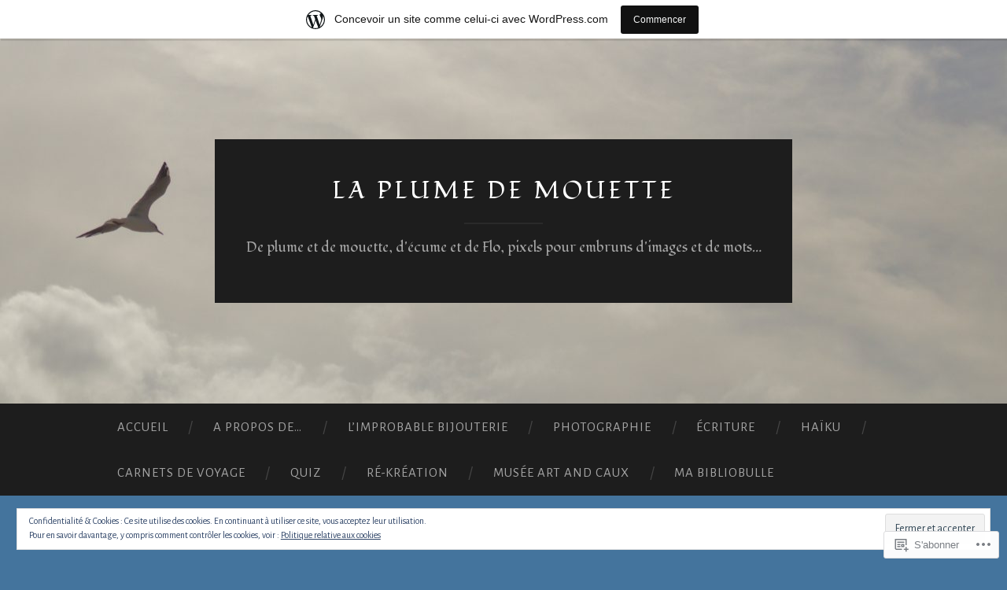

--- FILE ---
content_type: text/html; charset=UTF-8
request_url: https://laplumedemouette.wordpress.com/2014/12/
body_size: 37044
content:
<!DOCTYPE html>
<html lang="fr-FR">
<head>
<meta charset="UTF-8">
<meta name="viewport" content="width=device-width, initial-scale=1">
<title>décembre | 2014 | La plume de mouette</title>
<link rel="profile" href="http://gmpg.org/xfn/11">
<link rel="pingback" href="https://laplumedemouette.wordpress.com/xmlrpc.php">

<script type="text/javascript">
  WebFontConfig = {"google":{"families":["Fondamento:r:latin,latin-ext","Alegreya+Sans:r,i,b,bi:latin,latin-ext"]},"api_url":"https:\/\/fonts-api.wp.com\/css"};
  (function() {
    var wf = document.createElement('script');
    wf.src = '/wp-content/plugins/custom-fonts/js/webfont.js';
    wf.type = 'text/javascript';
    wf.async = 'true';
    var s = document.getElementsByTagName('script')[0];
    s.parentNode.insertBefore(wf, s);
	})();
</script><style id="jetpack-custom-fonts-css">.wf-active body, .wf-active button, .wf-active input, .wf-active select, .wf-active textarea{font-family:"Alegreya Sans",sans-serif;font-size:23.4px}.wf-active blockquote{font-family:"Alegreya Sans",sans-serif}.wf-active sub, .wf-active sup{font-size:97.5%}.wf-active small{font-size:97.5%}.wf-active big{font-size:162.5%}.wf-active table{font-size:20.8px}.wf-active button, .wf-active input, .wf-active select, .wf-active textarea{font-size:130%}.wf-active button, .wf-active input[type="button"], .wf-active input[type="reset"], .wf-active input[type="submit"]{font-family:"Alegreya Sans",sans-serif}.wf-active .main-navigation li:before{font-size:20.8px}.wf-active .main-navigation a, .wf-active .main-navigation a:visited{font-size:16.9px}.wf-active .main-navigation a{font-size:16.9px}.wf-active .site-main .comment-navigation, .wf-active .site-main .paging-navigation, .wf-active .site-main .post-navigation{font-size:20.8px}.wf-active .widget{font-size:20.8px}.wf-active .widget_search .search-field{font-family:"Alegreya Sans",sans-serif}.wf-active .widget_search .search-submit{font-family:"Alegreya Sans",sans-serif}.wf-active .entry-meta{font-size:18.2px}.wf-active .featured-image .flag{font-size:15.6px}.wf-active .entry-tags a{font-size:15.6px}.wf-active #infinite-handle span{font-family:"Alegreya Sans",sans-serif;font-size:20.8px}.wf-active .wp-caption-text{font-size:18.2px}.wf-active .site-info{font-size:18.2px}.wf-active .comment-metadata{font-size:18.2px}.wf-active .comment-metadata .edit-link a{font-size:15.6px}.wf-active .comment-author{font-size:26px}.wf-active .comment-actions a{font-size:15.6px}.wf-active .pingback .comment-edit-link, .wf-active .trackback .comment-edit-link{font-size:15.6px}.wf-active h1{font-family:"Fondamento",cursive;font-weight:400;font-style:normal}.wf-active h2{font-family:"Fondamento",cursive;font-weight:400;font-style:normal}.wf-active h3{font-family:"Fondamento",cursive;font-weight:400;font-style:normal}.wf-active h4{font-family:"Fondamento",cursive;font-style:normal;font-weight:400}.wf-active h5{font-family:"Fondamento",cursive;font-style:normal;font-weight:400}.wf-active h6{font-family:"Fondamento",cursive;font-weight:400;font-style:normal}.wf-active .widget-title{font-family:"Fondamento",cursive;font-weight:400;font-style:normal}.wf-active .entry-title{font-family:"Fondamento",cursive;font-weight:400;font-style:normal}.wf-active .page-title{font-weight:400;font-style:normal}.wf-active .format-aside .entry-title, .wf-active .format-quote .entry-title{font-style:normal;font-weight:400}.wf-active .site-title{font-weight:400;font-family:"Fondamento",cursive;font-style:normal}.wf-active .site-description{font-family:"Fondamento",cursive;font-weight:400;font-style:normal}.wf-active .comments-title{font-weight:400;font-style:normal}</style>
<meta name='robots' content='max-image-preview:large' />
<meta name="google-site-verification" content="mtouch-quiz" />
<link rel='dns-prefetch' href='//s0.wp.com' />
<link rel='dns-prefetch' href='//fonts-api.wp.com' />
<link rel='dns-prefetch' href='//af.pubmine.com' />
<link rel="alternate" type="application/rss+xml" title="La plume de mouette &raquo; Flux" href="https://laplumedemouette.wordpress.com/feed/" />
<link rel="alternate" type="application/rss+xml" title="La plume de mouette &raquo; Flux des commentaires" href="https://laplumedemouette.wordpress.com/comments/feed/" />
	<script type="text/javascript">
		/* <![CDATA[ */
		function addLoadEvent(func) {
			var oldonload = window.onload;
			if (typeof window.onload != 'function') {
				window.onload = func;
			} else {
				window.onload = function () {
					oldonload();
					func();
				}
			}
		}
		/* ]]> */
	</script>
	<link crossorigin='anonymous' rel='stylesheet' id='all-css-0-1' href='/_static/??-eJxtjEsOwjAMRC9EMBUoiAXiLG6wojTOR7WjiNuTdoGEYDkz7w30alzJSlkhNVO5+ZAFenh6UgFqYy0xkGHsoJQqo5KA6Ivp6EQO8P+AQxzYQlrRRbOnH3zm4j9CwjWShuzNjCsM9LvZ5Ee6T1c72cvpZs/LG8VZRLg=&cssminify=yes' type='text/css' media='all' />
<style id='wp-emoji-styles-inline-css'>

	img.wp-smiley, img.emoji {
		display: inline !important;
		border: none !important;
		box-shadow: none !important;
		height: 1em !important;
		width: 1em !important;
		margin: 0 0.07em !important;
		vertical-align: -0.1em !important;
		background: none !important;
		padding: 0 !important;
	}
/*# sourceURL=wp-emoji-styles-inline-css */
</style>
<link crossorigin='anonymous' rel='stylesheet' id='all-css-2-1' href='/wp-content/plugins/gutenberg-core/v22.4.2/build/styles/block-library/style.min.css?m=1769608164i&cssminify=yes' type='text/css' media='all' />
<style id='wp-block-library-inline-css'>
.has-text-align-justify {
	text-align:justify;
}
.has-text-align-justify{text-align:justify;}

/*# sourceURL=wp-block-library-inline-css */
</style><style id='global-styles-inline-css'>
:root{--wp--preset--aspect-ratio--square: 1;--wp--preset--aspect-ratio--4-3: 4/3;--wp--preset--aspect-ratio--3-4: 3/4;--wp--preset--aspect-ratio--3-2: 3/2;--wp--preset--aspect-ratio--2-3: 2/3;--wp--preset--aspect-ratio--16-9: 16/9;--wp--preset--aspect-ratio--9-16: 9/16;--wp--preset--color--black: #000000;--wp--preset--color--cyan-bluish-gray: #abb8c3;--wp--preset--color--white: #ffffff;--wp--preset--color--pale-pink: #f78da7;--wp--preset--color--vivid-red: #cf2e2e;--wp--preset--color--luminous-vivid-orange: #ff6900;--wp--preset--color--luminous-vivid-amber: #fcb900;--wp--preset--color--light-green-cyan: #7bdcb5;--wp--preset--color--vivid-green-cyan: #00d084;--wp--preset--color--pale-cyan-blue: #8ed1fc;--wp--preset--color--vivid-cyan-blue: #0693e3;--wp--preset--color--vivid-purple: #9b51e0;--wp--preset--gradient--vivid-cyan-blue-to-vivid-purple: linear-gradient(135deg,rgb(6,147,227) 0%,rgb(155,81,224) 100%);--wp--preset--gradient--light-green-cyan-to-vivid-green-cyan: linear-gradient(135deg,rgb(122,220,180) 0%,rgb(0,208,130) 100%);--wp--preset--gradient--luminous-vivid-amber-to-luminous-vivid-orange: linear-gradient(135deg,rgb(252,185,0) 0%,rgb(255,105,0) 100%);--wp--preset--gradient--luminous-vivid-orange-to-vivid-red: linear-gradient(135deg,rgb(255,105,0) 0%,rgb(207,46,46) 100%);--wp--preset--gradient--very-light-gray-to-cyan-bluish-gray: linear-gradient(135deg,rgb(238,238,238) 0%,rgb(169,184,195) 100%);--wp--preset--gradient--cool-to-warm-spectrum: linear-gradient(135deg,rgb(74,234,220) 0%,rgb(151,120,209) 20%,rgb(207,42,186) 40%,rgb(238,44,130) 60%,rgb(251,105,98) 80%,rgb(254,248,76) 100%);--wp--preset--gradient--blush-light-purple: linear-gradient(135deg,rgb(255,206,236) 0%,rgb(152,150,240) 100%);--wp--preset--gradient--blush-bordeaux: linear-gradient(135deg,rgb(254,205,165) 0%,rgb(254,45,45) 50%,rgb(107,0,62) 100%);--wp--preset--gradient--luminous-dusk: linear-gradient(135deg,rgb(255,203,112) 0%,rgb(199,81,192) 50%,rgb(65,88,208) 100%);--wp--preset--gradient--pale-ocean: linear-gradient(135deg,rgb(255,245,203) 0%,rgb(182,227,212) 50%,rgb(51,167,181) 100%);--wp--preset--gradient--electric-grass: linear-gradient(135deg,rgb(202,248,128) 0%,rgb(113,206,126) 100%);--wp--preset--gradient--midnight: linear-gradient(135deg,rgb(2,3,129) 0%,rgb(40,116,252) 100%);--wp--preset--font-size--small: 13px;--wp--preset--font-size--medium: 20px;--wp--preset--font-size--large: 36px;--wp--preset--font-size--x-large: 42px;--wp--preset--font-family--albert-sans: 'Albert Sans', sans-serif;--wp--preset--font-family--alegreya: Alegreya, serif;--wp--preset--font-family--arvo: Arvo, serif;--wp--preset--font-family--bodoni-moda: 'Bodoni Moda', serif;--wp--preset--font-family--bricolage-grotesque: 'Bricolage Grotesque', sans-serif;--wp--preset--font-family--cabin: Cabin, sans-serif;--wp--preset--font-family--chivo: Chivo, sans-serif;--wp--preset--font-family--commissioner: Commissioner, sans-serif;--wp--preset--font-family--cormorant: Cormorant, serif;--wp--preset--font-family--courier-prime: 'Courier Prime', monospace;--wp--preset--font-family--crimson-pro: 'Crimson Pro', serif;--wp--preset--font-family--dm-mono: 'DM Mono', monospace;--wp--preset--font-family--dm-sans: 'DM Sans', sans-serif;--wp--preset--font-family--dm-serif-display: 'DM Serif Display', serif;--wp--preset--font-family--domine: Domine, serif;--wp--preset--font-family--eb-garamond: 'EB Garamond', serif;--wp--preset--font-family--epilogue: Epilogue, sans-serif;--wp--preset--font-family--fahkwang: Fahkwang, sans-serif;--wp--preset--font-family--figtree: Figtree, sans-serif;--wp--preset--font-family--fira-sans: 'Fira Sans', sans-serif;--wp--preset--font-family--fjalla-one: 'Fjalla One', sans-serif;--wp--preset--font-family--fraunces: Fraunces, serif;--wp--preset--font-family--gabarito: Gabarito, system-ui;--wp--preset--font-family--ibm-plex-mono: 'IBM Plex Mono', monospace;--wp--preset--font-family--ibm-plex-sans: 'IBM Plex Sans', sans-serif;--wp--preset--font-family--ibarra-real-nova: 'Ibarra Real Nova', serif;--wp--preset--font-family--instrument-serif: 'Instrument Serif', serif;--wp--preset--font-family--inter: Inter, sans-serif;--wp--preset--font-family--josefin-sans: 'Josefin Sans', sans-serif;--wp--preset--font-family--jost: Jost, sans-serif;--wp--preset--font-family--libre-baskerville: 'Libre Baskerville', serif;--wp--preset--font-family--libre-franklin: 'Libre Franklin', sans-serif;--wp--preset--font-family--literata: Literata, serif;--wp--preset--font-family--lora: Lora, serif;--wp--preset--font-family--merriweather: Merriweather, serif;--wp--preset--font-family--montserrat: Montserrat, sans-serif;--wp--preset--font-family--newsreader: Newsreader, serif;--wp--preset--font-family--noto-sans-mono: 'Noto Sans Mono', sans-serif;--wp--preset--font-family--nunito: Nunito, sans-serif;--wp--preset--font-family--open-sans: 'Open Sans', sans-serif;--wp--preset--font-family--overpass: Overpass, sans-serif;--wp--preset--font-family--pt-serif: 'PT Serif', serif;--wp--preset--font-family--petrona: Petrona, serif;--wp--preset--font-family--piazzolla: Piazzolla, serif;--wp--preset--font-family--playfair-display: 'Playfair Display', serif;--wp--preset--font-family--plus-jakarta-sans: 'Plus Jakarta Sans', sans-serif;--wp--preset--font-family--poppins: Poppins, sans-serif;--wp--preset--font-family--raleway: Raleway, sans-serif;--wp--preset--font-family--roboto: Roboto, sans-serif;--wp--preset--font-family--roboto-slab: 'Roboto Slab', serif;--wp--preset--font-family--rubik: Rubik, sans-serif;--wp--preset--font-family--rufina: Rufina, serif;--wp--preset--font-family--sora: Sora, sans-serif;--wp--preset--font-family--source-sans-3: 'Source Sans 3', sans-serif;--wp--preset--font-family--source-serif-4: 'Source Serif 4', serif;--wp--preset--font-family--space-mono: 'Space Mono', monospace;--wp--preset--font-family--syne: Syne, sans-serif;--wp--preset--font-family--texturina: Texturina, serif;--wp--preset--font-family--urbanist: Urbanist, sans-serif;--wp--preset--font-family--work-sans: 'Work Sans', sans-serif;--wp--preset--spacing--20: 0.44rem;--wp--preset--spacing--30: 0.67rem;--wp--preset--spacing--40: 1rem;--wp--preset--spacing--50: 1.5rem;--wp--preset--spacing--60: 2.25rem;--wp--preset--spacing--70: 3.38rem;--wp--preset--spacing--80: 5.06rem;--wp--preset--shadow--natural: 6px 6px 9px rgba(0, 0, 0, 0.2);--wp--preset--shadow--deep: 12px 12px 50px rgba(0, 0, 0, 0.4);--wp--preset--shadow--sharp: 6px 6px 0px rgba(0, 0, 0, 0.2);--wp--preset--shadow--outlined: 6px 6px 0px -3px rgb(255, 255, 255), 6px 6px rgb(0, 0, 0);--wp--preset--shadow--crisp: 6px 6px 0px rgb(0, 0, 0);}:where(body) { margin: 0; }:where(.is-layout-flex){gap: 0.5em;}:where(.is-layout-grid){gap: 0.5em;}body .is-layout-flex{display: flex;}.is-layout-flex{flex-wrap: wrap;align-items: center;}.is-layout-flex > :is(*, div){margin: 0;}body .is-layout-grid{display: grid;}.is-layout-grid > :is(*, div){margin: 0;}body{padding-top: 0px;padding-right: 0px;padding-bottom: 0px;padding-left: 0px;}:root :where(.wp-element-button, .wp-block-button__link){background-color: #32373c;border-width: 0;color: #fff;font-family: inherit;font-size: inherit;font-style: inherit;font-weight: inherit;letter-spacing: inherit;line-height: inherit;padding-top: calc(0.667em + 2px);padding-right: calc(1.333em + 2px);padding-bottom: calc(0.667em + 2px);padding-left: calc(1.333em + 2px);text-decoration: none;text-transform: inherit;}.has-black-color{color: var(--wp--preset--color--black) !important;}.has-cyan-bluish-gray-color{color: var(--wp--preset--color--cyan-bluish-gray) !important;}.has-white-color{color: var(--wp--preset--color--white) !important;}.has-pale-pink-color{color: var(--wp--preset--color--pale-pink) !important;}.has-vivid-red-color{color: var(--wp--preset--color--vivid-red) !important;}.has-luminous-vivid-orange-color{color: var(--wp--preset--color--luminous-vivid-orange) !important;}.has-luminous-vivid-amber-color{color: var(--wp--preset--color--luminous-vivid-amber) !important;}.has-light-green-cyan-color{color: var(--wp--preset--color--light-green-cyan) !important;}.has-vivid-green-cyan-color{color: var(--wp--preset--color--vivid-green-cyan) !important;}.has-pale-cyan-blue-color{color: var(--wp--preset--color--pale-cyan-blue) !important;}.has-vivid-cyan-blue-color{color: var(--wp--preset--color--vivid-cyan-blue) !important;}.has-vivid-purple-color{color: var(--wp--preset--color--vivid-purple) !important;}.has-black-background-color{background-color: var(--wp--preset--color--black) !important;}.has-cyan-bluish-gray-background-color{background-color: var(--wp--preset--color--cyan-bluish-gray) !important;}.has-white-background-color{background-color: var(--wp--preset--color--white) !important;}.has-pale-pink-background-color{background-color: var(--wp--preset--color--pale-pink) !important;}.has-vivid-red-background-color{background-color: var(--wp--preset--color--vivid-red) !important;}.has-luminous-vivid-orange-background-color{background-color: var(--wp--preset--color--luminous-vivid-orange) !important;}.has-luminous-vivid-amber-background-color{background-color: var(--wp--preset--color--luminous-vivid-amber) !important;}.has-light-green-cyan-background-color{background-color: var(--wp--preset--color--light-green-cyan) !important;}.has-vivid-green-cyan-background-color{background-color: var(--wp--preset--color--vivid-green-cyan) !important;}.has-pale-cyan-blue-background-color{background-color: var(--wp--preset--color--pale-cyan-blue) !important;}.has-vivid-cyan-blue-background-color{background-color: var(--wp--preset--color--vivid-cyan-blue) !important;}.has-vivid-purple-background-color{background-color: var(--wp--preset--color--vivid-purple) !important;}.has-black-border-color{border-color: var(--wp--preset--color--black) !important;}.has-cyan-bluish-gray-border-color{border-color: var(--wp--preset--color--cyan-bluish-gray) !important;}.has-white-border-color{border-color: var(--wp--preset--color--white) !important;}.has-pale-pink-border-color{border-color: var(--wp--preset--color--pale-pink) !important;}.has-vivid-red-border-color{border-color: var(--wp--preset--color--vivid-red) !important;}.has-luminous-vivid-orange-border-color{border-color: var(--wp--preset--color--luminous-vivid-orange) !important;}.has-luminous-vivid-amber-border-color{border-color: var(--wp--preset--color--luminous-vivid-amber) !important;}.has-light-green-cyan-border-color{border-color: var(--wp--preset--color--light-green-cyan) !important;}.has-vivid-green-cyan-border-color{border-color: var(--wp--preset--color--vivid-green-cyan) !important;}.has-pale-cyan-blue-border-color{border-color: var(--wp--preset--color--pale-cyan-blue) !important;}.has-vivid-cyan-blue-border-color{border-color: var(--wp--preset--color--vivid-cyan-blue) !important;}.has-vivid-purple-border-color{border-color: var(--wp--preset--color--vivid-purple) !important;}.has-vivid-cyan-blue-to-vivid-purple-gradient-background{background: var(--wp--preset--gradient--vivid-cyan-blue-to-vivid-purple) !important;}.has-light-green-cyan-to-vivid-green-cyan-gradient-background{background: var(--wp--preset--gradient--light-green-cyan-to-vivid-green-cyan) !important;}.has-luminous-vivid-amber-to-luminous-vivid-orange-gradient-background{background: var(--wp--preset--gradient--luminous-vivid-amber-to-luminous-vivid-orange) !important;}.has-luminous-vivid-orange-to-vivid-red-gradient-background{background: var(--wp--preset--gradient--luminous-vivid-orange-to-vivid-red) !important;}.has-very-light-gray-to-cyan-bluish-gray-gradient-background{background: var(--wp--preset--gradient--very-light-gray-to-cyan-bluish-gray) !important;}.has-cool-to-warm-spectrum-gradient-background{background: var(--wp--preset--gradient--cool-to-warm-spectrum) !important;}.has-blush-light-purple-gradient-background{background: var(--wp--preset--gradient--blush-light-purple) !important;}.has-blush-bordeaux-gradient-background{background: var(--wp--preset--gradient--blush-bordeaux) !important;}.has-luminous-dusk-gradient-background{background: var(--wp--preset--gradient--luminous-dusk) !important;}.has-pale-ocean-gradient-background{background: var(--wp--preset--gradient--pale-ocean) !important;}.has-electric-grass-gradient-background{background: var(--wp--preset--gradient--electric-grass) !important;}.has-midnight-gradient-background{background: var(--wp--preset--gradient--midnight) !important;}.has-small-font-size{font-size: var(--wp--preset--font-size--small) !important;}.has-medium-font-size{font-size: var(--wp--preset--font-size--medium) !important;}.has-large-font-size{font-size: var(--wp--preset--font-size--large) !important;}.has-x-large-font-size{font-size: var(--wp--preset--font-size--x-large) !important;}.has-albert-sans-font-family{font-family: var(--wp--preset--font-family--albert-sans) !important;}.has-alegreya-font-family{font-family: var(--wp--preset--font-family--alegreya) !important;}.has-arvo-font-family{font-family: var(--wp--preset--font-family--arvo) !important;}.has-bodoni-moda-font-family{font-family: var(--wp--preset--font-family--bodoni-moda) !important;}.has-bricolage-grotesque-font-family{font-family: var(--wp--preset--font-family--bricolage-grotesque) !important;}.has-cabin-font-family{font-family: var(--wp--preset--font-family--cabin) !important;}.has-chivo-font-family{font-family: var(--wp--preset--font-family--chivo) !important;}.has-commissioner-font-family{font-family: var(--wp--preset--font-family--commissioner) !important;}.has-cormorant-font-family{font-family: var(--wp--preset--font-family--cormorant) !important;}.has-courier-prime-font-family{font-family: var(--wp--preset--font-family--courier-prime) !important;}.has-crimson-pro-font-family{font-family: var(--wp--preset--font-family--crimson-pro) !important;}.has-dm-mono-font-family{font-family: var(--wp--preset--font-family--dm-mono) !important;}.has-dm-sans-font-family{font-family: var(--wp--preset--font-family--dm-sans) !important;}.has-dm-serif-display-font-family{font-family: var(--wp--preset--font-family--dm-serif-display) !important;}.has-domine-font-family{font-family: var(--wp--preset--font-family--domine) !important;}.has-eb-garamond-font-family{font-family: var(--wp--preset--font-family--eb-garamond) !important;}.has-epilogue-font-family{font-family: var(--wp--preset--font-family--epilogue) !important;}.has-fahkwang-font-family{font-family: var(--wp--preset--font-family--fahkwang) !important;}.has-figtree-font-family{font-family: var(--wp--preset--font-family--figtree) !important;}.has-fira-sans-font-family{font-family: var(--wp--preset--font-family--fira-sans) !important;}.has-fjalla-one-font-family{font-family: var(--wp--preset--font-family--fjalla-one) !important;}.has-fraunces-font-family{font-family: var(--wp--preset--font-family--fraunces) !important;}.has-gabarito-font-family{font-family: var(--wp--preset--font-family--gabarito) !important;}.has-ibm-plex-mono-font-family{font-family: var(--wp--preset--font-family--ibm-plex-mono) !important;}.has-ibm-plex-sans-font-family{font-family: var(--wp--preset--font-family--ibm-plex-sans) !important;}.has-ibarra-real-nova-font-family{font-family: var(--wp--preset--font-family--ibarra-real-nova) !important;}.has-instrument-serif-font-family{font-family: var(--wp--preset--font-family--instrument-serif) !important;}.has-inter-font-family{font-family: var(--wp--preset--font-family--inter) !important;}.has-josefin-sans-font-family{font-family: var(--wp--preset--font-family--josefin-sans) !important;}.has-jost-font-family{font-family: var(--wp--preset--font-family--jost) !important;}.has-libre-baskerville-font-family{font-family: var(--wp--preset--font-family--libre-baskerville) !important;}.has-libre-franklin-font-family{font-family: var(--wp--preset--font-family--libre-franklin) !important;}.has-literata-font-family{font-family: var(--wp--preset--font-family--literata) !important;}.has-lora-font-family{font-family: var(--wp--preset--font-family--lora) !important;}.has-merriweather-font-family{font-family: var(--wp--preset--font-family--merriweather) !important;}.has-montserrat-font-family{font-family: var(--wp--preset--font-family--montserrat) !important;}.has-newsreader-font-family{font-family: var(--wp--preset--font-family--newsreader) !important;}.has-noto-sans-mono-font-family{font-family: var(--wp--preset--font-family--noto-sans-mono) !important;}.has-nunito-font-family{font-family: var(--wp--preset--font-family--nunito) !important;}.has-open-sans-font-family{font-family: var(--wp--preset--font-family--open-sans) !important;}.has-overpass-font-family{font-family: var(--wp--preset--font-family--overpass) !important;}.has-pt-serif-font-family{font-family: var(--wp--preset--font-family--pt-serif) !important;}.has-petrona-font-family{font-family: var(--wp--preset--font-family--petrona) !important;}.has-piazzolla-font-family{font-family: var(--wp--preset--font-family--piazzolla) !important;}.has-playfair-display-font-family{font-family: var(--wp--preset--font-family--playfair-display) !important;}.has-plus-jakarta-sans-font-family{font-family: var(--wp--preset--font-family--plus-jakarta-sans) !important;}.has-poppins-font-family{font-family: var(--wp--preset--font-family--poppins) !important;}.has-raleway-font-family{font-family: var(--wp--preset--font-family--raleway) !important;}.has-roboto-font-family{font-family: var(--wp--preset--font-family--roboto) !important;}.has-roboto-slab-font-family{font-family: var(--wp--preset--font-family--roboto-slab) !important;}.has-rubik-font-family{font-family: var(--wp--preset--font-family--rubik) !important;}.has-rufina-font-family{font-family: var(--wp--preset--font-family--rufina) !important;}.has-sora-font-family{font-family: var(--wp--preset--font-family--sora) !important;}.has-source-sans-3-font-family{font-family: var(--wp--preset--font-family--source-sans-3) !important;}.has-source-serif-4-font-family{font-family: var(--wp--preset--font-family--source-serif-4) !important;}.has-space-mono-font-family{font-family: var(--wp--preset--font-family--space-mono) !important;}.has-syne-font-family{font-family: var(--wp--preset--font-family--syne) !important;}.has-texturina-font-family{font-family: var(--wp--preset--font-family--texturina) !important;}.has-urbanist-font-family{font-family: var(--wp--preset--font-family--urbanist) !important;}.has-work-sans-font-family{font-family: var(--wp--preset--font-family--work-sans) !important;}
/*# sourceURL=global-styles-inline-css */
</style>

<style id='classic-theme-styles-inline-css'>
.wp-block-button__link{background-color:#32373c;border-radius:9999px;box-shadow:none;color:#fff;font-size:1.125em;padding:calc(.667em + 2px) calc(1.333em + 2px);text-decoration:none}.wp-block-file__button{background:#32373c;color:#fff}.wp-block-accordion-heading{margin:0}.wp-block-accordion-heading__toggle{background-color:inherit!important;color:inherit!important}.wp-block-accordion-heading__toggle:not(:focus-visible){outline:none}.wp-block-accordion-heading__toggle:focus,.wp-block-accordion-heading__toggle:hover{background-color:inherit!important;border:none;box-shadow:none;color:inherit;padding:var(--wp--preset--spacing--20,1em) 0;text-decoration:none}.wp-block-accordion-heading__toggle:focus-visible{outline:auto;outline-offset:0}
/*# sourceURL=/wp-content/plugins/gutenberg-core/v22.4.2/build/styles/block-library/classic.min.css */
</style>
<link crossorigin='anonymous' rel='stylesheet' id='all-css-4-1' href='/_static/??-eJx9jEEOAiEQBD/kQECjeDC+ZWEnijIwYWA3/l72op689KFTVXplCCU3zE1z6reYRYfiUwlP0VYZpwxIJE4IFRd10HOU9iFA2iuhCiI7/ROiDt9WxfETT20jCOc4YUIa2D9t5eGA91xRBMZS7ATtPkTZvCtdzNEZt7f2fHq8Afl7R7w=&cssminify=yes' type='text/css' media='all' />
<link rel='stylesheet' id='hemingway-rewritten-fonts-css' href='https://fonts-api.wp.com/css?family=Raleway%3A400%2C300%2C700%7CLato%3A400%2C700%2C400italic%2C700italic&#038;subset=latin%2Clatin-ext' media='all' />
<link crossorigin='anonymous' rel='stylesheet' id='all-css-6-1' href='/_static/??-eJyFjsEKwjAQRH/IuJRqcxI/ReqypFubbchuCP17U/EgKHibYXjDg5ocrmIkBjZRJIVU7tASS6jj5jLVzNZ2UNsWOqLqAT6gWFxaSmBRmMnSiI93By0CNxaEQEKZG6C/49fnH5H98yXjasI17vg1Xjo/9P7su/40PwE5iFAp&cssminify=yes' type='text/css' media='all' />
<style id='jetpack_facebook_likebox-inline-css'>
.widget_facebook_likebox {
	overflow: hidden;
}

/*# sourceURL=/wp-content/mu-plugins/jetpack-plugin/sun/modules/widgets/facebook-likebox/style.css */
</style>
<link crossorigin='anonymous' rel='stylesheet' id='all-css-8-1' href='/_static/??-eJzTLy/QTc7PK0nNK9HPLdUtyClNz8wr1i9KTcrJTwcy0/WTi5G5ekCujj52Temp+bo5+cmJJZn5eSgc3bScxMwikFb7XFtDE1NLExMLc0OTLACohS2q&cssminify=yes' type='text/css' media='all' />
<link crossorigin='anonymous' rel='stylesheet' id='print-css-9-1' href='/wp-content/mu-plugins/global-print/global-print.css?m=1465851035i&cssminify=yes' type='text/css' media='print' />
<style id='jetpack-global-styles-frontend-style-inline-css'>
:root { --font-headings: unset; --font-base: unset; --font-headings-default: -apple-system,BlinkMacSystemFont,"Segoe UI",Roboto,Oxygen-Sans,Ubuntu,Cantarell,"Helvetica Neue",sans-serif; --font-base-default: -apple-system,BlinkMacSystemFont,"Segoe UI",Roboto,Oxygen-Sans,Ubuntu,Cantarell,"Helvetica Neue",sans-serif;}
/*# sourceURL=jetpack-global-styles-frontend-style-inline-css */
</style>
<link crossorigin='anonymous' rel='stylesheet' id='all-css-12-1' href='/_static/??-eJyNjcsKAjEMRX/IGtQZBxfip0hMS9sxTYppGfx7H7gRN+7ugcs5sFRHKi1Ig9Jd5R6zGMyhVaTrh8G6QFHfORhYwlvw6P39PbPENZmt4G/ROQuBKWVkxxrVvuBH1lIoz2waILJekF+HUzlupnG3nQ77YZwfuRJIaQ==&cssminify=yes' type='text/css' media='all' />
<script type="text/javascript" id="wpcom-actionbar-placeholder-js-extra">
/* <![CDATA[ */
var actionbardata = {"siteID":"70411416","postID":"0","siteURL":"https://laplumedemouette.wordpress.com","xhrURL":"https://laplumedemouette.wordpress.com/wp-admin/admin-ajax.php","nonce":"0d14b81b3d","isLoggedIn":"","statusMessage":"","subsEmailDefault":"instantly","proxyScriptUrl":"https://s0.wp.com/wp-content/js/wpcom-proxy-request.js?m=1513050504i&amp;ver=20211021","i18n":{"followedText":"Les nouvelles publications de ce site appara\u00eetront d\u00e9sormais dans votre \u003Ca href=\"https://wordpress.com/reader\"\u003ELecteur\u003C/a\u003E","foldBar":"R\u00e9duire cette barre","unfoldBar":"Agrandir cette barre","shortLinkCopied":"Lien court copi\u00e9 dans le presse-papier"}};
//# sourceURL=wpcom-actionbar-placeholder-js-extra
/* ]]> */
</script>
<script type="text/javascript" id="jetpack-mu-wpcom-settings-js-before">
/* <![CDATA[ */
var JETPACK_MU_WPCOM_SETTINGS = {"assetsUrl":"https://s0.wp.com/wp-content/mu-plugins/jetpack-mu-wpcom-plugin/sun/jetpack_vendor/automattic/jetpack-mu-wpcom/src/build/"};
//# sourceURL=jetpack-mu-wpcom-settings-js-before
/* ]]> */
</script>
<script crossorigin='anonymous' type='text/javascript'  src='/_static/??/wp-content/js/rlt-proxy.js,/wp-content/blog-plugins/wordads-classes/js/cmp/v2/cmp-non-gdpr.js?m=1720530689j'></script>
<script type="text/javascript" id="rlt-proxy-js-after">
/* <![CDATA[ */
	rltInitialize( {"token":null,"iframeOrigins":["https:\/\/widgets.wp.com"]} );
//# sourceURL=rlt-proxy-js-after
/* ]]> */
</script>
<link rel="EditURI" type="application/rsd+xml" title="RSD" href="https://laplumedemouette.wordpress.com/xmlrpc.php?rsd" />
<meta name="generator" content="WordPress.com" />

<!-- Jetpack Open Graph Tags -->
<meta property="og:type" content="website" />
<meta property="og:title" content="décembre 2014 &#8211; La plume de mouette" />
<meta property="og:site_name" content="La plume de mouette" />
<meta property="og:image" content="https://secure.gravatar.com/blavatar/7b6b6555405d4459add96df5b61181924d52d732456f086298da20e6ae7e68a4?s=200&#038;ts=1769820580" />
<meta property="og:image:width" content="200" />
<meta property="og:image:height" content="200" />
<meta property="og:image:alt" content="" />
<meta property="og:locale" content="fr_FR" />
<meta property="fb:app_id" content="249643311490" />

<!-- End Jetpack Open Graph Tags -->
<link rel="shortcut icon" type="image/x-icon" href="https://secure.gravatar.com/blavatar/7b6b6555405d4459add96df5b61181924d52d732456f086298da20e6ae7e68a4?s=32" sizes="16x16" />
<link rel="icon" type="image/x-icon" href="https://secure.gravatar.com/blavatar/7b6b6555405d4459add96df5b61181924d52d732456f086298da20e6ae7e68a4?s=32" sizes="16x16" />
<link rel="apple-touch-icon" href="https://secure.gravatar.com/blavatar/7b6b6555405d4459add96df5b61181924d52d732456f086298da20e6ae7e68a4?s=114" />
<link rel='openid.server' href='https://laplumedemouette.wordpress.com/?openidserver=1' />
<link rel='openid.delegate' href='https://laplumedemouette.wordpress.com/' />
<link rel="search" type="application/opensearchdescription+xml" href="https://laplumedemouette.wordpress.com/osd.xml" title="La plume de mouette" />
<link rel="search" type="application/opensearchdescription+xml" href="https://s1.wp.com/opensearch.xml" title="WordPress.com" />
<meta name="theme-color" content="#44749d" />
		<style type="text/css">
			.recentcomments a {
				display: inline !important;
				padding: 0 !important;
				margin: 0 !important;
			}

			table.recentcommentsavatartop img.avatar, table.recentcommentsavatarend img.avatar {
				border: 0px;
				margin: 0;
			}

			table.recentcommentsavatartop a, table.recentcommentsavatarend a {
				border: 0px !important;
				background-color: transparent !important;
			}

			td.recentcommentsavatarend, td.recentcommentsavatartop {
				padding: 0px 0px 1px 0px;
				margin: 0px;
			}

			td.recentcommentstextend {
				border: none !important;
				padding: 0px 0px 2px 10px;
			}

			.rtl td.recentcommentstextend {
				padding: 0px 10px 2px 0px;
			}

			td.recentcommentstexttop {
				border: none;
				padding: 0px 0px 0px 10px;
			}

			.rtl td.recentcommentstexttop {
				padding: 0px 10px 0px 0px;
			}
		</style>
		<meta name="description" content="9 articles publiés par Firenz&#039; en December 2014" />
	<style type="text/css">
			.site-title a,
		.site-description {
			color: #ffffff;
		}
				.site-header-image {
			background-image: url(https://laplumedemouette.wordpress.com/wp-content/uploads/2016/09/cropped-en-tete-lpdm1.jpg);
		}
		</style>
	<style type="text/css" id="custom-background-css">
body.custom-background { background-color: #44749d; }
</style>
	<script type="text/javascript">
/* <![CDATA[ */
var wa_client = {}; wa_client.cmd = []; wa_client.config = { 'blog_id': 70411416, 'blog_language': 'fr', 'is_wordads': false, 'hosting_type': 0, 'afp_account_id': null, 'afp_host_id': 5038568878849053, 'theme': 'pub/hemingway-rewritten', '_': { 'title': 'Publicité', 'privacy_settings': 'Réglages de confidentialité' }, 'formats': [ 'belowpost', 'bottom_sticky', 'sidebar_sticky_right', 'sidebar', 'gutenberg_rectangle', 'gutenberg_leaderboard', 'gutenberg_mobile_leaderboard', 'gutenberg_skyscraper' ] };
/* ]]> */
</script>
		<script type="text/javascript">

			window.doNotSellCallback = function() {

				var linkElements = [
					'a[href="https://wordpress.com/?ref=footer_blog"]',
					'a[href="https://wordpress.com/?ref=footer_website"]',
					'a[href="https://wordpress.com/?ref=vertical_footer"]',
					'a[href^="https://wordpress.com/?ref=footer_segment_"]',
				].join(',');

				var dnsLink = document.createElement( 'a' );
				dnsLink.href = 'https://wordpress.com/fr/advertising-program-optout/';
				dnsLink.classList.add( 'do-not-sell-link' );
				dnsLink.rel = 'nofollow';
				dnsLink.style.marginLeft = '0.5em';
				dnsLink.textContent = 'Ne pas vendre ni partager mes informations personnelles';

				var creditLinks = document.querySelectorAll( linkElements );

				if ( 0 === creditLinks.length ) {
					return false;
				}

				Array.prototype.forEach.call( creditLinks, function( el ) {
					el.insertAdjacentElement( 'afterend', dnsLink );
				});

				return true;
			};

		</script>
		<style type="text/css" id="custom-colors-css">.comment-metadata a { color: #FFFFFF;}
.sep { color: #FFFFFF;}
th,td { border-color: #dddddd;}
th,td { border-color: rgba( 221, 221, 221, 0.5 );}
.format-aside .entry-content, blockquote, pre { background-color: #eeeeee;}
.format-aside .entry-content, blockquote, pre { background-color: rgba( 238, 238, 238, 0.2 );}
input[type="text"],input[type="email"],input[type="url"],input[type="password"],input[type="search"],textareali > article.comment,.hentry,.widget ul li,.widget,.site-main .comment-navigation, .site-main .paging-navigation, .site-main .post-navigation,.comment-list > li:first-child > article.comment:first-child,.page-title { border-color: #eeeeee;}
input[type="text"],input[type="email"],input[type="url"],input[type="password"],input[type="search"],textareali > article.comment,.hentry,.widget ul li,.widget,.site-main .comment-navigation, .site-main .paging-navigation, .site-main .post-navigation,.comment-list > li:first-child > article.comment:first-child,.page-title { border-color: rgba( 238, 238, 238, 0.5 );}
.site-title a, .site-title a:visited, #secondary button, #secondary input[type="button"], #secondary input[type="reset"], #secondary input[type="submit"] { color: #FFFFFF;}
.entry-tags a,.entry-tags a:visited { color: #FFFFFF;}
.entry-tags a:hover { color: #3D3D3D;}
.featured-image .flag { color: #3D3D3D;}
.site-footer button, .site-footer input[type="button"], .site-footer input[type="reset"], .site-footer input[type="submit"], .widget_search .search-submit { color: #3D3D3D;}
.site-footer button:hover, .site-footer input[type="button"]:hover, .site-footer input[type="reset"]:hover, .site-footer input[type="submit"]:hover, .widget_search .search-submit:hover { color: #3D3D3D;}
button:hover, input[type="button"]:hover, input[type="reset"]:hover, input[type="submit"]:hover { color: #3D3D3D;}
#header-search .search-submit { color: #3D3D3D;}
address { background-color: #f1f1f1;}
address { background-color: rgba( 241, 241, 241, 0.2 );}
.entry-content table tbody > tr:nth-child(odd) > td { background-color: #f9f9f9;}
.entry-content table tbody > tr:nth-child(odd) > td { background-color: rgba( 249, 249, 249, 0.2 );}
blockquote { color: #FFFFFF;}
.entry-title, .entry-title a,.entry-title a:visited,.comments-title { color: #FFFFFF;}
.format-quote .entry-content { background-color: #262626;}
.format-quote .entry-content { background-color: rgba( 38, 38, 38, 0.2 );}
body, button, input, textarea { color: #FFFFFF;}
.widget-title, th { color: #FFFFFF;}
.comment-author a,.comment-author a:visited { color: #FFFFFF;}
mark, ins { color: #444444;}
.widget { color: #FFFFFF;}
.jetpack-recipe { border-color: #666666;}
.jetpack-recipe { border-color: rgba( 102, 102, 102, 0.3 );}
blockquote cite { color: #FFFFFF;}
.entry-tags a,.entry-tags a:visited { background-color: #767676;}
.entry-tags a,.entry-tags a:visited { background-color: rgba( 118, 118, 118, 0.4 );}
.entry-tags a:after { border-right-color: #767676;}
.entry-tags a:after { border-right-color: rgba( 118, 118, 118, 0.4 );}
.entry-categories:before { color: #FFFFFF;}
.wp-caption-text { color: #FFFFFF;}
.entry-meta, .entry-meta a,.entry-meta a:visited,.page-title,.no-comments { color: #FFFFFF;}
body,#infinite-footer .container,.entry-tags a:before { background-color: #44749d;}
.site-footer button, .site-footer input[type="button"], .site-footer input[type="reset"], .site-footer input[type="submit"], .widget_search .search-submit { background-color: #4dbce9;}
button:hover, input[type="button"]:hover, input[type="reset"]:hover, input[type="submit"]:hover { background-color: #4dbce9;}
.widget_search .search-submit { border-color: #4dbce9;}
.site-footer button:hover, .site-footer input[type="button"]:hover, .site-footer input[type="reset"]:hover, .site-footer input[type="submit"]:hover, .widget_search .search-submit:hover { background-color: #20ACE3;}
.widget_search .search-submit:hover { border-color: #20ACE3;}
.featured-image .flag { background-color: #4dbce9;}
.jetpack-recipe-title { border-color: #4dbce9;}
.entry-tags a:hover { background-color: #4dbce9;}
.entry-tags a:hover:after { border-right-color: #4dbce9;}
#header-search .search-submit { border-color: #4dbce9;}
#header-search .search-submit { background-color: #4dbce9;}
#header-search .search-submit:hover { background-color: #20ACE3;}
#header-search .search-submit:hover { border-color: #20ACE3;}
a,a:visited,a:hover,a:focus,a:active,.entry-title a:hover { color: #FFFFFF;}
.site-title a:hover,.site-title a:focus { color: #4DBCE9;}
.site-footer a,.site-footer a:visited,.site-footer a:hover,.site-footer a:focus,.site-footer a:active { color: #4DBCE9;}
.widget-areas a,.widget-areas a:visited,.widget-areas a:hover,.widget-areas a:focus,.widget-areas a:active { color: #4DBCE9;}
#tertiary .widget_eventbrite .eb-calendar-widget .event-list li a:link .eb-event-list-title,
			#tertiary .widget_eventbrite .eb-calendar-widget .event-list li a:visited .eb-event-list-title,
			#tertiary .widget_eventbrite .eb-calendar-widget .calendar .current-month,
			#tertiary .widget_eventbrite .eb-calendar-widget .event-paging,
			#tertiary .widget_eventbrite th { color: #4DBCE9;}
</style>
<script type="text/javascript">
	window.google_analytics_uacct = "UA-52447-2";
</script>

<script type="text/javascript">
	var _gaq = _gaq || [];
	_gaq.push(['_setAccount', 'UA-52447-2']);
	_gaq.push(['_gat._anonymizeIp']);
	_gaq.push(['_setDomainName', 'wordpress.com']);
	_gaq.push(['_initData']);
	_gaq.push(['_trackPageview']);

	(function() {
		var ga = document.createElement('script'); ga.type = 'text/javascript'; ga.async = true;
		ga.src = ('https:' == document.location.protocol ? 'https://ssl' : 'http://www') + '.google-analytics.com/ga.js';
		(document.getElementsByTagName('head')[0] || document.getElementsByTagName('body')[0]).appendChild(ga);
	})();
</script>
<link crossorigin='anonymous' rel='stylesheet' id='all-css-0-3' href='/_static/??-eJyVjssKwkAMRX/INowP1IX4KdKmg6SdScJkQn+/FR/gTpfncjhcmLVB4Rq5QvZGk9+JDcZYtcPpxWDOcCNG6JPgZGAzaSwtmm3g50CWwVM0wK6IW0wf5z382XseckrDir1hIa0kq/tFbSZ+hK/5Eo6H3fkU9mE7Lr2lXSA=&cssminify=yes' type='text/css' media='all' />
</head>

<body class="archive date custom-background wp-theme-pubhemingway-rewritten customizer-styles-applied jetpack-reblog-enabled has-marketing-bar has-marketing-bar-theme-hemingway-rewritten">
<div id="page" class="hfeed site">

	<header id="masthead" class="site-header" role="banner">
		<div class="site-header-image">
			<div class="site-branding-wrapper">
				<div class="site-branding">
					<h1 class="site-title"><a href="https://laplumedemouette.wordpress.com/" rel="home">La plume de mouette</a></h1>
					<h2 class="site-description">De plume et de mouette, d&#039;écume et de Flo, pixels pour embruns d&#039;images et de mots&#8230;</h2>
				</div>
			</div>
		</div>
	</header><!-- #masthead -->
	<nav id="site-navigation" class="main-navigation clear" role="navigation">
		<button class="menu-toggle" aria-controls="primary-menu" aria-expanded="false"><span class="screen-reader-text">Menu</span></button>
		<a class="skip-link screen-reader-text" href="#content">Aller au contenu principal</a>

		<div class="menu-menu-de-la-mouette-container"><ul id="primary-menu" class="menu"><li id="menu-item-1442" class="menu-item menu-item-type-custom menu-item-object-custom menu-item-home menu-item-1442"><a href="https://laplumedemouette.wordpress.com">Accueil</a></li>
<li id="menu-item-1413" class="menu-item menu-item-type-post_type menu-item-object-page menu-item-1413"><a target="_blank" rel="noopener" href="https://laplumedemouette.wordpress.com/about/">A propos de&#8230;</a></li>
<li id="menu-item-2316" class="menu-item menu-item-type-post_type menu-item-object-page menu-item-2316"><a href="https://laplumedemouette.wordpress.com/limprobable-bijouterie/">L&rsquo;Improbable Bijouterie</a></li>
<li id="menu-item-75" class="menu-item menu-item-type-taxonomy menu-item-object-category menu-item-75"><a href="https://laplumedemouette.wordpress.com/category/album-photo/">Photographie</a></li>
<li id="menu-item-1416" class="menu-item menu-item-type-taxonomy menu-item-object-category menu-item-1416"><a href="https://laplumedemouette.wordpress.com/category/patchwork-decriture/">écriture</a></li>
<li id="menu-item-1417" class="menu-item menu-item-type-taxonomy menu-item-object-category menu-item-1417"><a href="https://laplumedemouette.wordpress.com/category/patchwork-decriture/haiku/">Haïku</a></li>
<li id="menu-item-1418" class="menu-item menu-item-type-taxonomy menu-item-object-category menu-item-1418"><a href="https://laplumedemouette.wordpress.com/category/carnet-de-voyage/">Carnets de voyage</a></li>
<li id="menu-item-1419" class="menu-item menu-item-type-taxonomy menu-item-object-category menu-item-1419"><a href="https://laplumedemouette.wordpress.com/category/quiz/">Quiz</a></li>
<li id="menu-item-1420" class="menu-item menu-item-type-taxonomy menu-item-object-category menu-item-1420"><a href="https://laplumedemouette.wordpress.com/category/re-kreation/">Ré-Kréation</a></li>
<li id="menu-item-2408" class="menu-item menu-item-type-post_type menu-item-object-page menu-item-2408"><a href="https://laplumedemouette.wordpress.com/musee-art-and-caux/">Musée Art and Caux</a></li>
<li id="menu-item-5397" class="menu-item menu-item-type-post_type menu-item-object-page menu-item-5397"><a href="https://laplumedemouette.wordpress.com/ma-bibliobulle/">Ma Bibliobulle</a></li>
</ul></div>		<div id="header-search-toggle">
			<span class="screen-reader-text">Recherche</span>
		</div>
		<div id="header-search">
			<form role="search" method="get" class="search-form" action="https://laplumedemouette.wordpress.com/">
				<label>
					<span class="screen-reader-text">Rechercher&nbsp;:</span>
					<input type="search" class="search-field" placeholder="Recherche&hellip;" value="" name="s" />
				</label>
				<input type="submit" class="search-submit" value="Rechercher" />
			</form>		</div>
	</nav><!-- #site-navigation -->
	<div id="content" class="site-content">

	<section id="primary" class="content-area">
		<main id="main" class="site-main" role="main">

		
			<header class="page-header">
				<h1 class="page-title">
					Mois: <span>décembre 2014</span>				</h1>
							</header><!-- .page-header -->

						
				
<article id="post-504" class="post-504 post type-post status-publish format-image hentry category-album-photo category-haiku tag-automne tag-ecriture tag-bois tag-bonheur tag-braises tag-chaleur tag-feu tag-haiku-2 tag-hiver tag-lumiere tag-marron tag-photo tag-saison post_format-post-format-image">
	<header class="entry-header">
							<h1 class="entry-title"><a href="https://laplumedemouette.wordpress.com/2014/12/29/haiku-de-feu-de-bois/" rel="bookmark">Haïku de feu, de&nbsp;bois&#8230;</a></h1>						<div class="entry-meta">
			<span class="posted-on"><a href="https://laplumedemouette.wordpress.com/2014/12/29/haiku-de-feu-de-bois/" rel="bookmark"><time class="entry-date published" datetime="2014-12-29T19:18:57+01:00">29 décembre 2014</time><time class="updated" datetime="2015-02-24T02:30:16+01:00">24 février 2015</time></a></span><span class="byline"><span class="sep"> / </span><span class="author vcard"><a class="url fn n" href="https://laplumedemouette.wordpress.com/author/flovelle/">Firenz&#039;</a></span></span>						<span class="comments-link"><span class="sep"> / </span><a href="https://laplumedemouette.wordpress.com/2014/12/29/haiku-de-feu-de-bois/#comments">2 Commentaires</a></span>
								</div><!-- .entry-meta -->
			</header><!-- .entry-header -->

		<div class="entry-content">
		<p><a href="https://laplumedemouette.wordpress.com/wp-content/uploads/2014/12/haiku-feu-de-bois-last.jpg"><img data-attachment-id="505" data-permalink="https://laplumedemouette.wordpress.com/2014/12/29/haiku-de-feu-de-bois/haiku-feu-de-bois-last/" data-orig-file="https://laplumedemouette.wordpress.com/wp-content/uploads/2014/12/haiku-feu-de-bois-last.jpg" data-orig-size="576,768" data-comments-opened="1" data-image-meta="{&quot;aperture&quot;:&quot;2.8&quot;,&quot;credit&quot;:&quot;&quot;,&quot;camera&quot;:&quot;FinePix F10&quot;,&quot;caption&quot;:&quot;&quot;,&quot;created_timestamp&quot;:&quot;1204219882&quot;,&quot;copyright&quot;:&quot;&quot;,&quot;focal_length&quot;:&quot;8&quot;,&quot;iso&quot;:&quot;800&quot;,&quot;shutter_speed&quot;:&quot;0.0066666666666667&quot;,&quot;title&quot;:&quot;&quot;,&quot;orientation&quot;:&quot;1&quot;}" data-image-title="HAIKU FEU DE BOIS LAST" data-image-description="" data-image-caption="" data-medium-file="https://laplumedemouette.wordpress.com/wp-content/uploads/2014/12/haiku-feu-de-bois-last.jpg?w=225" data-large-file="https://laplumedemouette.wordpress.com/wp-content/uploads/2014/12/haiku-feu-de-bois-last.jpg?w=576" class="aligncenter size-large wp-image-505" src="https://laplumedemouette.wordpress.com/wp-content/uploads/2014/12/haiku-feu-de-bois-last.jpg?w=676&#038;h=901" alt="HAIKU FEU DE BOIS LAST"   srcset="https://laplumedemouette.wordpress.com/wp-content/uploads/2014/12/haiku-feu-de-bois-last.jpg?w=474 474w, https://laplumedemouette.wordpress.com/wp-content/uploads/2014/12/haiku-feu-de-bois-last.jpg?w=113 113w, https://laplumedemouette.wordpress.com/wp-content/uploads/2014/12/haiku-feu-de-bois-last.jpg?w=225 225w, https://laplumedemouette.wordpress.com/wp-content/uploads/2014/12/haiku-feu-de-bois-last.jpg 576w" sizes="(max-width: 474px) 100vw, 474px" /></a></p>
<div id="jp-post-flair" class="sharedaddy sd-like-enabled sd-sharing-enabled"><div class="sharedaddy sd-sharing-enabled"><div class="robots-nocontent sd-block sd-social sd-social-icon-text sd-sharing"><h3 class="sd-title">Share this / Partagez :</h3><div class="sd-content"><ul><li class="share-email"><a rel="nofollow noopener noreferrer"
				data-shared="sharing-email-504"
				class="share-email sd-button share-icon"
				href="mailto:?subject=%5BArticle%20partag%C3%A9%5D%20Ha%C3%AFku%20de%20feu%2C%20de%20bois...&#038;body=https%3A%2F%2Flaplumedemouette.wordpress.com%2F2014%2F12%2F29%2Fhaiku-de-feu-de-bois%2F&#038;share=email"
				target="_blank"
				aria-labelledby="sharing-email-504"
				data-email-share-error-title="Votre messagerie est-elle configurée ?" data-email-share-error-text="Si vous rencontrez des problèmes de partage par e-mail, votre messagerie n’est peut-être pas configurée pour votre navigateur. Vous devrez peut-être créer vous-même une nouvelle messagerie." data-email-share-nonce="b294cdf19b" data-email-share-track-url="https://laplumedemouette.wordpress.com/2014/12/29/haiku-de-feu-de-bois/?share=email">
				<span id="sharing-email-504" hidden>Envoyer un lien par e-mail à un ami(ouvre dans une nouvelle fenêtre)</span>
				<span>E-mail</span>
			</a></li><li class="share-facebook"><a rel="nofollow noopener noreferrer"
				data-shared="sharing-facebook-504"
				class="share-facebook sd-button share-icon"
				href="https://laplumedemouette.wordpress.com/2014/12/29/haiku-de-feu-de-bois/?share=facebook"
				target="_blank"
				aria-labelledby="sharing-facebook-504"
				>
				<span id="sharing-facebook-504" hidden>Partager sur Facebook(ouvre dans une nouvelle fenêtre)</span>
				<span>Facebook</span>
			</a></li><li class="share-twitter"><a rel="nofollow noopener noreferrer"
				data-shared="sharing-twitter-504"
				class="share-twitter sd-button share-icon"
				href="https://laplumedemouette.wordpress.com/2014/12/29/haiku-de-feu-de-bois/?share=twitter"
				target="_blank"
				aria-labelledby="sharing-twitter-504"
				>
				<span id="sharing-twitter-504" hidden>Partager sur X(ouvre dans une nouvelle fenêtre)</span>
				<span>X</span>
			</a></li><li class="share-tumblr"><a rel="nofollow noopener noreferrer"
				data-shared="sharing-tumblr-504"
				class="share-tumblr sd-button share-icon"
				href="https://laplumedemouette.wordpress.com/2014/12/29/haiku-de-feu-de-bois/?share=tumblr"
				target="_blank"
				aria-labelledby="sharing-tumblr-504"
				>
				<span id="sharing-tumblr-504" hidden>Partager sur Tumblr(ouvre dans une nouvelle fenêtre)</span>
				<span>Tumblr</span>
			</a></li><li class="share-linkedin"><a rel="nofollow noopener noreferrer"
				data-shared="sharing-linkedin-504"
				class="share-linkedin sd-button share-icon"
				href="https://laplumedemouette.wordpress.com/2014/12/29/haiku-de-feu-de-bois/?share=linkedin"
				target="_blank"
				aria-labelledby="sharing-linkedin-504"
				>
				<span id="sharing-linkedin-504" hidden>Partager sur LinkedIn(ouvre dans une nouvelle fenêtre)</span>
				<span>LinkedIn</span>
			</a></li><li class="share-pinterest"><a rel="nofollow noopener noreferrer"
				data-shared="sharing-pinterest-504"
				class="share-pinterest sd-button share-icon"
				href="https://laplumedemouette.wordpress.com/2014/12/29/haiku-de-feu-de-bois/?share=pinterest"
				target="_blank"
				aria-labelledby="sharing-pinterest-504"
				>
				<span id="sharing-pinterest-504" hidden>Partager sur Pinterest(ouvre dans une nouvelle fenêtre)</span>
				<span>Pinterest</span>
			</a></li><li class="share-end"></li></ul></div></div></div><div class='sharedaddy sd-block sd-like jetpack-likes-widget-wrapper jetpack-likes-widget-unloaded' id='like-post-wrapper-70411416-504-697d51a41ef29' data-src='//widgets.wp.com/likes/index.html?ver=20260131#blog_id=70411416&amp;post_id=504&amp;origin=laplumedemouette.wordpress.com&amp;obj_id=70411416-504-697d51a41ef29' data-name='like-post-frame-70411416-504-697d51a41ef29' data-title='Aimer ou rebloguer'><div class='likes-widget-placeholder post-likes-widget-placeholder' style='height: 55px;'><span class='button'><span>J’aime</span></span> <span class='loading'>chargement&hellip;</span></div><span class='sd-text-color'></span><a class='sd-link-color'></a></div></div>			</div><!-- .entry-content -->
	</article><!-- #post-## -->

			
				
<article id="post-526" class="post-526 post type-post status-publish format-image hentry category-album-photo category-haiku tag-eclosion tag-ecriture tag-bouquet tag-bouquet-final tag-couleur tag-feux-dartifice tag-fleurs tag-jardin tag-lumiere tag-nuit tag-photo post_format-post-format-image">
	<header class="entry-header">
							<h1 class="entry-title"><a href="https://laplumedemouette.wordpress.com/2014/12/28/haiku-fleurs-dartifice/" rel="bookmark">Haïku fleurs d&rsquo;artifice&#8230;</a></h1>						<div class="entry-meta">
			<span class="posted-on"><a href="https://laplumedemouette.wordpress.com/2014/12/28/haiku-fleurs-dartifice/" rel="bookmark"><time class="entry-date published" datetime="2014-12-28T02:04:44+01:00">28 décembre 2014</time><time class="updated" datetime="2015-02-24T02:30:35+01:00">24 février 2015</time></a></span><span class="byline"><span class="sep"> / </span><span class="author vcard"><a class="url fn n" href="https://laplumedemouette.wordpress.com/author/flovelle/">Firenz&#039;</a></span></span>						<span class="comments-link"><span class="sep"> / </span><a href="https://laplumedemouette.wordpress.com/2014/12/28/haiku-fleurs-dartifice/#respond">Poster un commentaire</a></span>
								</div><!-- .entry-meta -->
			</header><!-- .entry-header -->

		<div class="entry-content">
		<p><a href="https://laplumedemouette.wordpress.com/wp-content/uploads/2014/12/p1000667-version-ok.jpg"><img data-attachment-id="527" data-permalink="https://laplumedemouette.wordpress.com/2014/12/28/haiku-fleurs-dartifice/p1000667-version-ok/" data-orig-file="https://laplumedemouette.wordpress.com/wp-content/uploads/2014/12/p1000667-version-ok.jpg" data-orig-size="908,768" data-comments-opened="1" data-image-meta="{&quot;aperture&quot;:&quot;4.2&quot;,&quot;credit&quot;:&quot;&quot;,&quot;camera&quot;:&quot;DMC-TZ5&quot;,&quot;caption&quot;:&quot;&quot;,&quot;created_timestamp&quot;:&quot;1216077460&quot;,&quot;copyright&quot;:&quot;&quot;,&quot;focal_length&quot;:&quot;8.5&quot;,&quot;iso&quot;:&quot;0&quot;,&quot;shutter_speed&quot;:&quot;0.033333333333333&quot;,&quot;title&quot;:&quot;&quot;,&quot;orientation&quot;:&quot;1&quot;}" data-image-title="P1000667 &amp;#8211; Version OK" data-image-description="" data-image-caption="" data-medium-file="https://laplumedemouette.wordpress.com/wp-content/uploads/2014/12/p1000667-version-ok.jpg?w=300" data-large-file="https://laplumedemouette.wordpress.com/wp-content/uploads/2014/12/p1000667-version-ok.jpg?w=676" class="aligncenter size-large wp-image-527" src="https://laplumedemouette.wordpress.com/wp-content/uploads/2014/12/p1000667-version-ok.jpg?w=676&#038;h=572" alt="P1000667 - Version OK"   srcset="https://laplumedemouette.wordpress.com/wp-content/uploads/2014/12/p1000667-version-ok.jpg?w=474 474w, https://laplumedemouette.wordpress.com/wp-content/uploads/2014/12/p1000667-version-ok.jpg?w=150 150w, https://laplumedemouette.wordpress.com/wp-content/uploads/2014/12/p1000667-version-ok.jpg?w=300 300w, https://laplumedemouette.wordpress.com/wp-content/uploads/2014/12/p1000667-version-ok.jpg?w=768 768w, https://laplumedemouette.wordpress.com/wp-content/uploads/2014/12/p1000667-version-ok.jpg 908w" sizes="(max-width: 474px) 100vw, 474px" /></a></p>
<div id="jp-post-flair" class="sharedaddy sd-like-enabled sd-sharing-enabled"><div class="sharedaddy sd-sharing-enabled"><div class="robots-nocontent sd-block sd-social sd-social-icon-text sd-sharing"><h3 class="sd-title">Share this / Partagez :</h3><div class="sd-content"><ul><li class="share-email"><a rel="nofollow noopener noreferrer"
				data-shared="sharing-email-526"
				class="share-email sd-button share-icon"
				href="mailto:?subject=%5BArticle%20partag%C3%A9%5D%20Ha%C3%AFku%20fleurs%20d%27artifice...&#038;body=https%3A%2F%2Flaplumedemouette.wordpress.com%2F2014%2F12%2F28%2Fhaiku-fleurs-dartifice%2F&#038;share=email"
				target="_blank"
				aria-labelledby="sharing-email-526"
				data-email-share-error-title="Votre messagerie est-elle configurée ?" data-email-share-error-text="Si vous rencontrez des problèmes de partage par e-mail, votre messagerie n’est peut-être pas configurée pour votre navigateur. Vous devrez peut-être créer vous-même une nouvelle messagerie." data-email-share-nonce="531f854460" data-email-share-track-url="https://laplumedemouette.wordpress.com/2014/12/28/haiku-fleurs-dartifice/?share=email">
				<span id="sharing-email-526" hidden>Envoyer un lien par e-mail à un ami(ouvre dans une nouvelle fenêtre)</span>
				<span>E-mail</span>
			</a></li><li class="share-facebook"><a rel="nofollow noopener noreferrer"
				data-shared="sharing-facebook-526"
				class="share-facebook sd-button share-icon"
				href="https://laplumedemouette.wordpress.com/2014/12/28/haiku-fleurs-dartifice/?share=facebook"
				target="_blank"
				aria-labelledby="sharing-facebook-526"
				>
				<span id="sharing-facebook-526" hidden>Partager sur Facebook(ouvre dans une nouvelle fenêtre)</span>
				<span>Facebook</span>
			</a></li><li class="share-twitter"><a rel="nofollow noopener noreferrer"
				data-shared="sharing-twitter-526"
				class="share-twitter sd-button share-icon"
				href="https://laplumedemouette.wordpress.com/2014/12/28/haiku-fleurs-dartifice/?share=twitter"
				target="_blank"
				aria-labelledby="sharing-twitter-526"
				>
				<span id="sharing-twitter-526" hidden>Partager sur X(ouvre dans une nouvelle fenêtre)</span>
				<span>X</span>
			</a></li><li class="share-tumblr"><a rel="nofollow noopener noreferrer"
				data-shared="sharing-tumblr-526"
				class="share-tumblr sd-button share-icon"
				href="https://laplumedemouette.wordpress.com/2014/12/28/haiku-fleurs-dartifice/?share=tumblr"
				target="_blank"
				aria-labelledby="sharing-tumblr-526"
				>
				<span id="sharing-tumblr-526" hidden>Partager sur Tumblr(ouvre dans une nouvelle fenêtre)</span>
				<span>Tumblr</span>
			</a></li><li class="share-linkedin"><a rel="nofollow noopener noreferrer"
				data-shared="sharing-linkedin-526"
				class="share-linkedin sd-button share-icon"
				href="https://laplumedemouette.wordpress.com/2014/12/28/haiku-fleurs-dartifice/?share=linkedin"
				target="_blank"
				aria-labelledby="sharing-linkedin-526"
				>
				<span id="sharing-linkedin-526" hidden>Partager sur LinkedIn(ouvre dans une nouvelle fenêtre)</span>
				<span>LinkedIn</span>
			</a></li><li class="share-pinterest"><a rel="nofollow noopener noreferrer"
				data-shared="sharing-pinterest-526"
				class="share-pinterest sd-button share-icon"
				href="https://laplumedemouette.wordpress.com/2014/12/28/haiku-fleurs-dartifice/?share=pinterest"
				target="_blank"
				aria-labelledby="sharing-pinterest-526"
				>
				<span id="sharing-pinterest-526" hidden>Partager sur Pinterest(ouvre dans une nouvelle fenêtre)</span>
				<span>Pinterest</span>
			</a></li><li class="share-end"></li></ul></div></div></div><div class='sharedaddy sd-block sd-like jetpack-likes-widget-wrapper jetpack-likes-widget-unloaded' id='like-post-wrapper-70411416-526-697d51a420c88' data-src='//widgets.wp.com/likes/index.html?ver=20260131#blog_id=70411416&amp;post_id=526&amp;origin=laplumedemouette.wordpress.com&amp;obj_id=70411416-526-697d51a420c88' data-name='like-post-frame-70411416-526-697d51a420c88' data-title='Aimer ou rebloguer'><div class='likes-widget-placeholder post-likes-widget-placeholder' style='height: 55px;'><span class='button'><span>J’aime</span></span> <span class='loading'>chargement&hellip;</span></div><span class='sd-text-color'></span><a class='sd-link-color'></a></div></div>			</div><!-- .entry-content -->
	</article><!-- #post-## -->

			
				
<article id="post-520" class="post-520 post type-post status-publish format-image hentry category-album-photo category-haiku tag-amour tag-ecriture tag-colocation tag-coquille tag-escargot tag-nature tag-photo post_format-post-format-image">
	<header class="entry-header">
							<h1 class="entry-title"><a href="https://laplumedemouette.wordpress.com/2014/12/28/haikuscargot/" rel="bookmark">Haikuscargot&#8230;</a></h1>						<div class="entry-meta">
			<span class="posted-on"><a href="https://laplumedemouette.wordpress.com/2014/12/28/haikuscargot/" rel="bookmark"><time class="entry-date published" datetime="2014-12-28T01:52:57+01:00">28 décembre 2014</time><time class="updated" datetime="2015-02-24T02:30:48+01:00">24 février 2015</time></a></span><span class="byline"><span class="sep"> / </span><span class="author vcard"><a class="url fn n" href="https://laplumedemouette.wordpress.com/author/flovelle/">Firenz&#039;</a></span></span>						<span class="comments-link"><span class="sep"> / </span><a href="https://laplumedemouette.wordpress.com/2014/12/28/haikuscargot/#respond">Poster un commentaire</a></span>
								</div><!-- .entry-meta -->
			</header><!-- .entry-header -->

		<div class="entry-content">
		<p><a href="https://laplumedemouette.wordpress.com/wp-content/uploads/2014/12/haiku-escargot-echo-amour.png"><img data-attachment-id="521" data-permalink="https://laplumedemouette.wordpress.com/2014/12/28/haikuscargot/haiku-escargot-echo-amour/" data-orig-file="https://laplumedemouette.wordpress.com/wp-content/uploads/2014/12/haiku-escargot-echo-amour.png" data-orig-size="560,445" data-comments-opened="1" data-image-meta="{&quot;aperture&quot;:&quot;0&quot;,&quot;credit&quot;:&quot;&quot;,&quot;camera&quot;:&quot;&quot;,&quot;caption&quot;:&quot;&quot;,&quot;created_timestamp&quot;:&quot;0&quot;,&quot;copyright&quot;:&quot;&quot;,&quot;focal_length&quot;:&quot;0&quot;,&quot;iso&quot;:&quot;0&quot;,&quot;shutter_speed&quot;:&quot;0&quot;,&quot;title&quot;:&quot;&quot;,&quot;orientation&quot;:&quot;0&quot;}" data-image-title="HAIKU ESCARGOT ECHO AMOUR" data-image-description="" data-image-caption="" data-medium-file="https://laplumedemouette.wordpress.com/wp-content/uploads/2014/12/haiku-escargot-echo-amour.png?w=300" data-large-file="https://laplumedemouette.wordpress.com/wp-content/uploads/2014/12/haiku-escargot-echo-amour.png?w=560" class="aligncenter size-large wp-image-521" src="https://laplumedemouette.wordpress.com/wp-content/uploads/2014/12/haiku-escargot-echo-amour.png?w=676&#038;h=537" alt="HAIKU ESCARGOT ECHO AMOUR"   srcset="https://laplumedemouette.wordpress.com/wp-content/uploads/2014/12/haiku-escargot-echo-amour.png?w=474 474w, https://laplumedemouette.wordpress.com/wp-content/uploads/2014/12/haiku-escargot-echo-amour.png?w=150 150w, https://laplumedemouette.wordpress.com/wp-content/uploads/2014/12/haiku-escargot-echo-amour.png?w=300 300w, https://laplumedemouette.wordpress.com/wp-content/uploads/2014/12/haiku-escargot-echo-amour.png 560w" sizes="(max-width: 474px) 100vw, 474px" /></a></p>
<div id="jp-post-flair" class="sharedaddy sd-like-enabled sd-sharing-enabled"><div class="sharedaddy sd-sharing-enabled"><div class="robots-nocontent sd-block sd-social sd-social-icon-text sd-sharing"><h3 class="sd-title">Share this / Partagez :</h3><div class="sd-content"><ul><li class="share-email"><a rel="nofollow noopener noreferrer"
				data-shared="sharing-email-520"
				class="share-email sd-button share-icon"
				href="mailto:?subject=%5BArticle%20partag%C3%A9%5D%20Haikuscargot...&#038;body=https%3A%2F%2Flaplumedemouette.wordpress.com%2F2014%2F12%2F28%2Fhaikuscargot%2F&#038;share=email"
				target="_blank"
				aria-labelledby="sharing-email-520"
				data-email-share-error-title="Votre messagerie est-elle configurée ?" data-email-share-error-text="Si vous rencontrez des problèmes de partage par e-mail, votre messagerie n’est peut-être pas configurée pour votre navigateur. Vous devrez peut-être créer vous-même une nouvelle messagerie." data-email-share-nonce="51b3ed1ecf" data-email-share-track-url="https://laplumedemouette.wordpress.com/2014/12/28/haikuscargot/?share=email">
				<span id="sharing-email-520" hidden>Envoyer un lien par e-mail à un ami(ouvre dans une nouvelle fenêtre)</span>
				<span>E-mail</span>
			</a></li><li class="share-facebook"><a rel="nofollow noopener noreferrer"
				data-shared="sharing-facebook-520"
				class="share-facebook sd-button share-icon"
				href="https://laplumedemouette.wordpress.com/2014/12/28/haikuscargot/?share=facebook"
				target="_blank"
				aria-labelledby="sharing-facebook-520"
				>
				<span id="sharing-facebook-520" hidden>Partager sur Facebook(ouvre dans une nouvelle fenêtre)</span>
				<span>Facebook</span>
			</a></li><li class="share-twitter"><a rel="nofollow noopener noreferrer"
				data-shared="sharing-twitter-520"
				class="share-twitter sd-button share-icon"
				href="https://laplumedemouette.wordpress.com/2014/12/28/haikuscargot/?share=twitter"
				target="_blank"
				aria-labelledby="sharing-twitter-520"
				>
				<span id="sharing-twitter-520" hidden>Partager sur X(ouvre dans une nouvelle fenêtre)</span>
				<span>X</span>
			</a></li><li class="share-tumblr"><a rel="nofollow noopener noreferrer"
				data-shared="sharing-tumblr-520"
				class="share-tumblr sd-button share-icon"
				href="https://laplumedemouette.wordpress.com/2014/12/28/haikuscargot/?share=tumblr"
				target="_blank"
				aria-labelledby="sharing-tumblr-520"
				>
				<span id="sharing-tumblr-520" hidden>Partager sur Tumblr(ouvre dans une nouvelle fenêtre)</span>
				<span>Tumblr</span>
			</a></li><li class="share-linkedin"><a rel="nofollow noopener noreferrer"
				data-shared="sharing-linkedin-520"
				class="share-linkedin sd-button share-icon"
				href="https://laplumedemouette.wordpress.com/2014/12/28/haikuscargot/?share=linkedin"
				target="_blank"
				aria-labelledby="sharing-linkedin-520"
				>
				<span id="sharing-linkedin-520" hidden>Partager sur LinkedIn(ouvre dans une nouvelle fenêtre)</span>
				<span>LinkedIn</span>
			</a></li><li class="share-pinterest"><a rel="nofollow noopener noreferrer"
				data-shared="sharing-pinterest-520"
				class="share-pinterest sd-button share-icon"
				href="https://laplumedemouette.wordpress.com/2014/12/28/haikuscargot/?share=pinterest"
				target="_blank"
				aria-labelledby="sharing-pinterest-520"
				>
				<span id="sharing-pinterest-520" hidden>Partager sur Pinterest(ouvre dans une nouvelle fenêtre)</span>
				<span>Pinterest</span>
			</a></li><li class="share-end"></li></ul></div></div></div><div class='sharedaddy sd-block sd-like jetpack-likes-widget-wrapper jetpack-likes-widget-unloaded' id='like-post-wrapper-70411416-520-697d51a422889' data-src='//widgets.wp.com/likes/index.html?ver=20260131#blog_id=70411416&amp;post_id=520&amp;origin=laplumedemouette.wordpress.com&amp;obj_id=70411416-520-697d51a422889' data-name='like-post-frame-70411416-520-697d51a422889' data-title='Aimer ou rebloguer'><div class='likes-widget-placeholder post-likes-widget-placeholder' style='height: 55px;'><span class='button'><span>J’aime</span></span> <span class='loading'>chargement&hellip;</span></div><span class='sd-text-color'></span><a class='sd-link-color'></a></div></div>			</div><!-- .entry-content -->
	</article><!-- #post-## -->

			
				
<article id="post-514" class="post-514 post type-post status-publish format-image hentry category-album-photo category-haiku tag-ecriture tag-humour tag-noir-et-blanc tag-oreiller tag-photo tag-plume tag-reveil tag-rire post_format-post-format-image">
	<header class="entry-header">
							<h1 class="entry-title"><a href="https://laplumedemouette.wordpress.com/2014/12/28/plume-dhaiku/" rel="bookmark">Plume d&rsquo;haïku&#8230;</a></h1>						<div class="entry-meta">
			<span class="posted-on"><a href="https://laplumedemouette.wordpress.com/2014/12/28/plume-dhaiku/" rel="bookmark"><time class="entry-date published" datetime="2014-12-28T01:45:33+01:00">28 décembre 2014</time><time class="updated" datetime="2015-05-18T21:00:46+02:00">18 Mai 2015</time></a></span><span class="byline"><span class="sep"> / </span><span class="author vcard"><a class="url fn n" href="https://laplumedemouette.wordpress.com/author/flovelle/">Firenz&#039;</a></span></span>						<span class="comments-link"><span class="sep"> / </span><a href="https://laplumedemouette.wordpress.com/2014/12/28/plume-dhaiku/#comments">2 Commentaires</a></span>
								</div><!-- .entry-meta -->
			</header><!-- .entry-header -->

		<div class="entry-content">
		<p><a href="https://laplumedemouette.wordpress.com/wp-content/uploads/2014/12/haiku-plume.jpg"><img data-attachment-id="515" data-permalink="https://laplumedemouette.wordpress.com/2014/12/28/plume-dhaiku/haiku-plume/" data-orig-file="https://laplumedemouette.wordpress.com/wp-content/uploads/2014/12/haiku-plume.jpg" data-orig-size="1024,736" data-comments-opened="1" data-image-meta="{&quot;aperture&quot;:&quot;0&quot;,&quot;credit&quot;:&quot;&quot;,&quot;camera&quot;:&quot;&quot;,&quot;caption&quot;:&quot;&quot;,&quot;created_timestamp&quot;:&quot;1386260661&quot;,&quot;copyright&quot;:&quot;&quot;,&quot;focal_length&quot;:&quot;0&quot;,&quot;iso&quot;:&quot;0&quot;,&quot;shutter_speed&quot;:&quot;0&quot;,&quot;title&quot;:&quot;&quot;,&quot;orientation&quot;:&quot;1&quot;}" data-image-title="Haiku Plume" data-image-description="" data-image-caption="" data-medium-file="https://laplumedemouette.wordpress.com/wp-content/uploads/2014/12/haiku-plume.jpg?w=300" data-large-file="https://laplumedemouette.wordpress.com/wp-content/uploads/2014/12/haiku-plume.jpg?w=676" loading="lazy" class="aligncenter size-large wp-image-515" src="https://laplumedemouette.wordpress.com/wp-content/uploads/2014/12/haiku-plume.jpg?w=676&#038;h=487" alt="Haiku Plume"   srcset="https://laplumedemouette.wordpress.com/wp-content/uploads/2014/12/haiku-plume.jpg?w=474 474w, https://laplumedemouette.wordpress.com/wp-content/uploads/2014/12/haiku-plume.jpg?w=948 948w, https://laplumedemouette.wordpress.com/wp-content/uploads/2014/12/haiku-plume.jpg?w=150 150w, https://laplumedemouette.wordpress.com/wp-content/uploads/2014/12/haiku-plume.jpg?w=300 300w, https://laplumedemouette.wordpress.com/wp-content/uploads/2014/12/haiku-plume.jpg?w=768 768w" sizes="(max-width: 474px) 100vw, 474px" /></a></p>
<div id="jp-post-flair" class="sharedaddy sd-like-enabled sd-sharing-enabled"><div class="sharedaddy sd-sharing-enabled"><div class="robots-nocontent sd-block sd-social sd-social-icon-text sd-sharing"><h3 class="sd-title">Share this / Partagez :</h3><div class="sd-content"><ul><li class="share-email"><a rel="nofollow noopener noreferrer"
				data-shared="sharing-email-514"
				class="share-email sd-button share-icon"
				href="mailto:?subject=%5BArticle%20partag%C3%A9%5D%20Plume%20d%27ha%C3%AFku...&#038;body=https%3A%2F%2Flaplumedemouette.wordpress.com%2F2014%2F12%2F28%2Fplume-dhaiku%2F&#038;share=email"
				target="_blank"
				aria-labelledby="sharing-email-514"
				data-email-share-error-title="Votre messagerie est-elle configurée ?" data-email-share-error-text="Si vous rencontrez des problèmes de partage par e-mail, votre messagerie n’est peut-être pas configurée pour votre navigateur. Vous devrez peut-être créer vous-même une nouvelle messagerie." data-email-share-nonce="4911577131" data-email-share-track-url="https://laplumedemouette.wordpress.com/2014/12/28/plume-dhaiku/?share=email">
				<span id="sharing-email-514" hidden>Envoyer un lien par e-mail à un ami(ouvre dans une nouvelle fenêtre)</span>
				<span>E-mail</span>
			</a></li><li class="share-facebook"><a rel="nofollow noopener noreferrer"
				data-shared="sharing-facebook-514"
				class="share-facebook sd-button share-icon"
				href="https://laplumedemouette.wordpress.com/2014/12/28/plume-dhaiku/?share=facebook"
				target="_blank"
				aria-labelledby="sharing-facebook-514"
				>
				<span id="sharing-facebook-514" hidden>Partager sur Facebook(ouvre dans une nouvelle fenêtre)</span>
				<span>Facebook</span>
			</a></li><li class="share-twitter"><a rel="nofollow noopener noreferrer"
				data-shared="sharing-twitter-514"
				class="share-twitter sd-button share-icon"
				href="https://laplumedemouette.wordpress.com/2014/12/28/plume-dhaiku/?share=twitter"
				target="_blank"
				aria-labelledby="sharing-twitter-514"
				>
				<span id="sharing-twitter-514" hidden>Partager sur X(ouvre dans une nouvelle fenêtre)</span>
				<span>X</span>
			</a></li><li class="share-tumblr"><a rel="nofollow noopener noreferrer"
				data-shared="sharing-tumblr-514"
				class="share-tumblr sd-button share-icon"
				href="https://laplumedemouette.wordpress.com/2014/12/28/plume-dhaiku/?share=tumblr"
				target="_blank"
				aria-labelledby="sharing-tumblr-514"
				>
				<span id="sharing-tumblr-514" hidden>Partager sur Tumblr(ouvre dans une nouvelle fenêtre)</span>
				<span>Tumblr</span>
			</a></li><li class="share-linkedin"><a rel="nofollow noopener noreferrer"
				data-shared="sharing-linkedin-514"
				class="share-linkedin sd-button share-icon"
				href="https://laplumedemouette.wordpress.com/2014/12/28/plume-dhaiku/?share=linkedin"
				target="_blank"
				aria-labelledby="sharing-linkedin-514"
				>
				<span id="sharing-linkedin-514" hidden>Partager sur LinkedIn(ouvre dans une nouvelle fenêtre)</span>
				<span>LinkedIn</span>
			</a></li><li class="share-pinterest"><a rel="nofollow noopener noreferrer"
				data-shared="sharing-pinterest-514"
				class="share-pinterest sd-button share-icon"
				href="https://laplumedemouette.wordpress.com/2014/12/28/plume-dhaiku/?share=pinterest"
				target="_blank"
				aria-labelledby="sharing-pinterest-514"
				>
				<span id="sharing-pinterest-514" hidden>Partager sur Pinterest(ouvre dans une nouvelle fenêtre)</span>
				<span>Pinterest</span>
			</a></li><li class="share-end"></li></ul></div></div></div><div class='sharedaddy sd-block sd-like jetpack-likes-widget-wrapper jetpack-likes-widget-unloaded' id='like-post-wrapper-70411416-514-697d51a424589' data-src='//widgets.wp.com/likes/index.html?ver=20260131#blog_id=70411416&amp;post_id=514&amp;origin=laplumedemouette.wordpress.com&amp;obj_id=70411416-514-697d51a424589' data-name='like-post-frame-70411416-514-697d51a424589' data-title='Aimer ou rebloguer'><div class='likes-widget-placeholder post-likes-widget-placeholder' style='height: 55px;'><span class='button'><span>J’aime</span></span> <span class='loading'>chargement&hellip;</span></div><span class='sd-text-color'></span><a class='sd-link-color'></a></div></div>			</div><!-- .entry-content -->
	</article><!-- #post-## -->

			
				
<article id="post-508" class="post-508 post type-post status-publish format-image hentry category-album-photo category-haiku tag-amour tag-ecriture tag-coeur tag-haiku-2 tag-photo tag-tresor post_format-post-format-image">
	<header class="entry-header">
							<h1 class="entry-title"><a href="https://laplumedemouette.wordpress.com/2014/12/28/haikoeur/" rel="bookmark">HAÏKOEUR</a></h1>						<div class="entry-meta">
			<span class="posted-on"><a href="https://laplumedemouette.wordpress.com/2014/12/28/haikoeur/" rel="bookmark"><time class="entry-date published" datetime="2014-12-28T01:38:00+01:00">28 décembre 2014</time><time class="updated" datetime="2015-08-25T00:13:08+02:00">25 août 2015</time></a></span><span class="byline"><span class="sep"> / </span><span class="author vcard"><a class="url fn n" href="https://laplumedemouette.wordpress.com/author/flovelle/">Firenz&#039;</a></span></span>						<span class="comments-link"><span class="sep"> / </span><a href="https://laplumedemouette.wordpress.com/2014/12/28/haikoeur/#respond">Poster un commentaire</a></span>
								</div><!-- .entry-meta -->
			</header><!-- .entry-header -->

		<div class="entry-content">
		<p><a href="https://laplumedemouette.wordpress.com/wp-content/uploads/2014/12/hac3afkoeur.jpg"><img data-attachment-id="1055" data-permalink="https://laplumedemouette.wordpress.com/2014/12/28/haikoeur/haikoeur-2/" data-orig-file="https://laplumedemouette.wordpress.com/wp-content/uploads/2014/12/hac3afkoeur.jpg" data-orig-size="794,768" data-comments-opened="1" data-image-meta="{&quot;aperture&quot;:&quot;3.3&quot;,&quot;credit&quot;:&quot;&quot;,&quot;camera&quot;:&quot;DMC-TZ5&quot;,&quot;caption&quot;:&quot;&quot;,&quot;created_timestamp&quot;:&quot;1252166590&quot;,&quot;copyright&quot;:&quot;&quot;,&quot;focal_length&quot;:&quot;4.7&quot;,&quot;iso&quot;:&quot;100&quot;,&quot;shutter_speed&quot;:&quot;0.02&quot;,&quot;title&quot;:&quot;&quot;,&quot;orientation&quot;:&quot;1&quot;}" data-image-title="HAÏKOEUR" data-image-description="" data-image-caption="" data-medium-file="https://laplumedemouette.wordpress.com/wp-content/uploads/2014/12/hac3afkoeur.jpg?w=300" data-large-file="https://laplumedemouette.wordpress.com/wp-content/uploads/2014/12/hac3afkoeur.jpg?w=676" loading="lazy" class="aligncenter size-full wp-image-1055" src="https://laplumedemouette.wordpress.com/wp-content/uploads/2014/12/hac3afkoeur.jpg?w=676" alt="HAÏKOEUR"   srcset="https://laplumedemouette.wordpress.com/wp-content/uploads/2014/12/hac3afkoeur.jpg?w=660&amp;h=638 660w, https://laplumedemouette.wordpress.com/wp-content/uploads/2014/12/hac3afkoeur.jpg?w=150&amp;h=145 150w, https://laplumedemouette.wordpress.com/wp-content/uploads/2014/12/hac3afkoeur.jpg?w=300&amp;h=290 300w, https://laplumedemouette.wordpress.com/wp-content/uploads/2014/12/hac3afkoeur.jpg?w=768&amp;h=743 768w, https://laplumedemouette.wordpress.com/wp-content/uploads/2014/12/hac3afkoeur.jpg 794w" sizes="(max-width: 660px) 100vw, 660px" /></a></p>
<div id="jp-post-flair" class="sharedaddy sd-like-enabled sd-sharing-enabled"><div class='sharedaddy sd-block sd-like jetpack-likes-widget-wrapper jetpack-likes-widget-unloaded' id='like-post-wrapper-70411416-508-697d51a4266ca' data-src='//widgets.wp.com/likes/index.html?ver=20260131#blog_id=70411416&amp;post_id=508&amp;origin=laplumedemouette.wordpress.com&amp;obj_id=70411416-508-697d51a4266ca' data-name='like-post-frame-70411416-508-697d51a4266ca' data-title='Aimer ou rebloguer'><div class='likes-widget-placeholder post-likes-widget-placeholder' style='height: 55px;'><span class='button'><span>J’aime</span></span> <span class='loading'>chargement&hellip;</span></div><span class='sd-text-color'></span><a class='sd-link-color'></a></div></div>			</div><!-- .entry-content -->
	</article><!-- #post-## -->

			
				
<article id="post-500" class="post-500 post type-post status-publish format-standard hentry category-patchwork-decriture category-sous-la-contrainte tag-amour tag-ecriture tag-crevette tag-flamand-blanc tag-flamand-rose tag-fleur tag-kipling tag-mythe tag-mythologie tag-nature tag-okavango tag-texte tag-transformation">
	<header class="entry-header">
							<h1 class="entry-title"><a href="https://laplumedemouette.wordpress.com/2014/12/28/hermann-le-flamand/" rel="bookmark">Hermann, le flamand,</a></h1>						<div class="entry-meta">
			<span class="posted-on"><a href="https://laplumedemouette.wordpress.com/2014/12/28/hermann-le-flamand/" rel="bookmark"><time class="entry-date published" datetime="2014-12-28T01:00:34+01:00">28 décembre 2014</time><time class="updated" datetime="2016-04-08T04:35:05+02:00">8 avril 2016</time></a></span><span class="byline"><span class="sep"> / </span><span class="author vcard"><a class="url fn n" href="https://laplumedemouette.wordpress.com/author/flovelle/">Firenz&#039;</a></span></span>						<span class="comments-link"><span class="sep"> / </span><a href="https://laplumedemouette.wordpress.com/2014/12/28/hermann-le-flamand/#comments">2 Commentaires</a></span>
								</div><!-- .entry-meta -->
			</header><!-- .entry-header -->

		<div class="entry-content">
		<p><span style="color:#0000ff;"><em>(Atelier &lsquo;A la Kipling&rsquo;)</em></span></p>
<p>Fils d’une simple mortelle de Flandre, et du dieu fleuve Okavango, Hermann le flamand était un bel oiseau au plumage d’un blanc immaculé, qui passait son temps entre la Belgique et l’Afrique australe.</p>
<p>Végétarien, il se régalait des beaux et bons nénuphars blancs qui fleurissaient sur le lit de son père. Tous les étés, cachée dans des herbes aquatiques, Phrodia la petite crevette, regardait Hermann avec admiration, le cœur en grandes palpitations. Il était si beau, si grand, si élégant… Lorsqu’il déployait ses ailes, le ciel semblait trop petit pour accueillir dignement cet oiseau de grande envergure.</p>
<p>Tous les hivers, lorsqu’il repartait rejoindre le pays de sa mère, où l’été aussi avait migré, le cœur de Phrodia saignait si fort qu’il débordait dans son corps. Elle était déjà la plus belle des crevettes, elle devint ainsi la plus rose, d’un rose flamboyant. Reverrait-elle Hermann ? Chaque année la question la taraudait.</p>
<p>Un jour, elle rassembla tout son courage et manda un entretien auprès du père du flamand de son cœur. Elle versa ses sentiments dans l’oreille du grand fleuve, et demanda à ne plus jamais être éloignée de son aimé. Le divin père, attendri de tant d’adoration dans une si petite créature, chercha une solution pour accéder à sa requête.</p>
<p>Alors, il proposa à la crevette de la transformer en nénuphar lors de la prochaine visite d’Hermann. Ainsi, son fils la mangerait, et pour toujours elle ferait corps avec lui. Phrodia rosit encore un peu plus de joie et d’enthousiasme.</p>
<p>Quelques mois plus tard, l’eau du fleuve s’enfonça de nouveau dans la terre et s’évapora aussi en brume légère, annonçant le retour de l’été dans cette partie du monde. L’Okavango divin entendit l’air se fendre sous la puissance des ailes de son fils, et se souvint de sa promesse. Phrodia devint nénuphar, le plus beau des nénuphars, d’un rose profond et rayonnant. C’était le seul nénuphar de cette couleur sur toute la longueur du fleuve.</p>
<p>Curieux, Hermann fut aussitôt attiré par cette fleur. Il la respira longuement et en aima l’odeur, délicieux mélange de parfum de crevette et de fragrance suave et sucrée de tendresse. Il la contempla, puis la mangea dans un mouvement délicat. Il fut aussitôt envahi d’une douce chaleur, son cœur battit plus fort et plus vite. Il se sentit pousser de nouvelles ailes et, lorsqu’il observa les siennes, Ô stupeur, elles étaient devenues roses, de la couleur du nénuphar. <em>C’est ainsi qu’Hermann, le flamand blanc, devint HermannPhrodia, le flamand rose&#8230;</em></p>
<p>&nbsp;</p>
<p>Depuis, les flamands qui viennent se reposer sur les berges du fleuve ne mangent plus de nénuphars, fleurs d’amour, mais aiment à retrouver l’irrésistible odeur et le goût de la crevette rose. Leurs ailes, par conséquent, en prennent la belle couleur. A moins… qu’ils ne rosissent de plaisir…</p>
<p><a href="https://laplumedemouette.wordpress.com/wp-content/uploads/2014/12/flamand-rose.jpg"><img data-attachment-id="501" data-permalink="https://laplumedemouette.wordpress.com/2014/12/28/hermann-le-flamand/flamand-rose/" data-orig-file="https://laplumedemouette.wordpress.com/wp-content/uploads/2014/12/flamand-rose.jpg" data-orig-size="580,435" data-comments-opened="1" data-image-meta="{&quot;aperture&quot;:&quot;0&quot;,&quot;credit&quot;:&quot;&quot;,&quot;camera&quot;:&quot;&quot;,&quot;caption&quot;:&quot;&quot;,&quot;created_timestamp&quot;:&quot;0&quot;,&quot;copyright&quot;:&quot;&quot;,&quot;focal_length&quot;:&quot;0&quot;,&quot;iso&quot;:&quot;0&quot;,&quot;shutter_speed&quot;:&quot;0&quot;,&quot;title&quot;:&quot;&quot;,&quot;orientation&quot;:&quot;0&quot;}" data-image-title="FLAMAND ROSE" data-image-description="" data-image-caption="" data-medium-file="https://laplumedemouette.wordpress.com/wp-content/uploads/2014/12/flamand-rose.jpg?w=300" data-large-file="https://laplumedemouette.wordpress.com/wp-content/uploads/2014/12/flamand-rose.jpg?w=580" loading="lazy" class="aligncenter size-large wp-image-501" src="https://laplumedemouette.wordpress.com/wp-content/uploads/2014/12/flamand-rose.jpg?w=676&#038;h=508" alt="FLAMAND ROSE"   srcset="https://laplumedemouette.wordpress.com/wp-content/uploads/2014/12/flamand-rose.jpg?w=474 474w, https://laplumedemouette.wordpress.com/wp-content/uploads/2014/12/flamand-rose.jpg?w=150 150w, https://laplumedemouette.wordpress.com/wp-content/uploads/2014/12/flamand-rose.jpg?w=300 300w, https://laplumedemouette.wordpress.com/wp-content/uploads/2014/12/flamand-rose.jpg 580w" sizes="(max-width: 474px) 100vw, 474px" /></a></p>
<p><span style="color:#0000ff;"><em>(Texte très librement inspiré du mythe grec d’Hermaphrodite)</em></span></p>
<div id="jp-post-flair" class="sharedaddy sd-like-enabled sd-sharing-enabled"><div class="sharedaddy sd-sharing-enabled"><div class="robots-nocontent sd-block sd-social sd-social-icon-text sd-sharing"><h3 class="sd-title">Share this / Partagez :</h3><div class="sd-content"><ul><li class="share-email"><a rel="nofollow noopener noreferrer"
				data-shared="sharing-email-500"
				class="share-email sd-button share-icon"
				href="mailto:?subject=%5BArticle%20partag%C3%A9%5D%20Hermann%2C%20le%20flamand%2C&#038;body=https%3A%2F%2Flaplumedemouette.wordpress.com%2F2014%2F12%2F28%2Fhermann-le-flamand%2F&#038;share=email"
				target="_blank"
				aria-labelledby="sharing-email-500"
				data-email-share-error-title="Votre messagerie est-elle configurée ?" data-email-share-error-text="Si vous rencontrez des problèmes de partage par e-mail, votre messagerie n’est peut-être pas configurée pour votre navigateur. Vous devrez peut-être créer vous-même une nouvelle messagerie." data-email-share-nonce="83ce4af709" data-email-share-track-url="https://laplumedemouette.wordpress.com/2014/12/28/hermann-le-flamand/?share=email">
				<span id="sharing-email-500" hidden>Envoyer un lien par e-mail à un ami(ouvre dans une nouvelle fenêtre)</span>
				<span>E-mail</span>
			</a></li><li class="share-facebook"><a rel="nofollow noopener noreferrer"
				data-shared="sharing-facebook-500"
				class="share-facebook sd-button share-icon"
				href="https://laplumedemouette.wordpress.com/2014/12/28/hermann-le-flamand/?share=facebook"
				target="_blank"
				aria-labelledby="sharing-facebook-500"
				>
				<span id="sharing-facebook-500" hidden>Partager sur Facebook(ouvre dans une nouvelle fenêtre)</span>
				<span>Facebook</span>
			</a></li><li class="share-twitter"><a rel="nofollow noopener noreferrer"
				data-shared="sharing-twitter-500"
				class="share-twitter sd-button share-icon"
				href="https://laplumedemouette.wordpress.com/2014/12/28/hermann-le-flamand/?share=twitter"
				target="_blank"
				aria-labelledby="sharing-twitter-500"
				>
				<span id="sharing-twitter-500" hidden>Partager sur X(ouvre dans une nouvelle fenêtre)</span>
				<span>X</span>
			</a></li><li class="share-tumblr"><a rel="nofollow noopener noreferrer"
				data-shared="sharing-tumblr-500"
				class="share-tumblr sd-button share-icon"
				href="https://laplumedemouette.wordpress.com/2014/12/28/hermann-le-flamand/?share=tumblr"
				target="_blank"
				aria-labelledby="sharing-tumblr-500"
				>
				<span id="sharing-tumblr-500" hidden>Partager sur Tumblr(ouvre dans une nouvelle fenêtre)</span>
				<span>Tumblr</span>
			</a></li><li class="share-linkedin"><a rel="nofollow noopener noreferrer"
				data-shared="sharing-linkedin-500"
				class="share-linkedin sd-button share-icon"
				href="https://laplumedemouette.wordpress.com/2014/12/28/hermann-le-flamand/?share=linkedin"
				target="_blank"
				aria-labelledby="sharing-linkedin-500"
				>
				<span id="sharing-linkedin-500" hidden>Partager sur LinkedIn(ouvre dans une nouvelle fenêtre)</span>
				<span>LinkedIn</span>
			</a></li><li class="share-pinterest"><a rel="nofollow noopener noreferrer"
				data-shared="sharing-pinterest-500"
				class="share-pinterest sd-button share-icon"
				href="https://laplumedemouette.wordpress.com/2014/12/28/hermann-le-flamand/?share=pinterest"
				target="_blank"
				aria-labelledby="sharing-pinterest-500"
				>
				<span id="sharing-pinterest-500" hidden>Partager sur Pinterest(ouvre dans une nouvelle fenêtre)</span>
				<span>Pinterest</span>
			</a></li><li class="share-end"></li></ul></div></div></div><div class='sharedaddy sd-block sd-like jetpack-likes-widget-wrapper jetpack-likes-widget-unloaded' id='like-post-wrapper-70411416-500-697d51a4290c0' data-src='//widgets.wp.com/likes/index.html?ver=20260131#blog_id=70411416&amp;post_id=500&amp;origin=laplumedemouette.wordpress.com&amp;obj_id=70411416-500-697d51a4290c0' data-name='like-post-frame-70411416-500-697d51a4290c0' data-title='Aimer ou rebloguer'><div class='likes-widget-placeholder post-likes-widget-placeholder' style='height: 55px;'><span class='button'><span>J’aime</span></span> <span class='loading'>chargement&hellip;</span></div><span class='sd-text-color'></span><a class='sd-link-color'></a></div></div>			</div><!-- .entry-content -->
	</article><!-- #post-## -->

			
				
<article id="post-497" class="post-497 post type-post status-publish format-image hentry category-album-photo category-haiku tag-anecdotes tag-ecriture tag-emotions tag-carnets tag-haiku-2 tag-histoires tag-souvenirs post_format-post-format-image">
	<header class="entry-header">
							<h1 class="entry-title"><a href="https://laplumedemouette.wordpress.com/2014/12/20/carnets-dhaikus/" rel="bookmark">Carnets d&rsquo;Haïkus</a></h1>						<div class="entry-meta">
			<span class="posted-on"><a href="https://laplumedemouette.wordpress.com/2014/12/20/carnets-dhaikus/" rel="bookmark"><time class="entry-date published" datetime="2014-12-20T20:25:16+01:00">20 décembre 2014</time><time class="updated" datetime="2015-02-24T01:18:28+01:00">24 février 2015</time></a></span><span class="byline"><span class="sep"> / </span><span class="author vcard"><a class="url fn n" href="https://laplumedemouette.wordpress.com/author/flovelle/">Firenz&#039;</a></span></span>						<span class="comments-link"><span class="sep"> / </span><a href="https://laplumedemouette.wordpress.com/2014/12/20/carnets-dhaikus/#comments">2 Commentaires</a></span>
								</div><!-- .entry-meta -->
			</header><!-- .entry-header -->

		<div class="entry-content">
		<p><a href="https://laplumedemouette.wordpress.com/wp-content/uploads/2014/12/carnet-haiku-v2.jpg"><img data-attachment-id="498" data-permalink="https://laplumedemouette.wordpress.com/2014/12/20/carnets-dhaikus/carnet-haiku-v2/" data-orig-file="https://laplumedemouette.wordpress.com/wp-content/uploads/2014/12/carnet-haiku-v2.jpg" data-orig-size="1006,768" data-comments-opened="1" data-image-meta="{&quot;aperture&quot;:&quot;3.3&quot;,&quot;credit&quot;:&quot;&quot;,&quot;camera&quot;:&quot;DMC-TZ5&quot;,&quot;caption&quot;:&quot;&quot;,&quot;created_timestamp&quot;:&quot;1408807173&quot;,&quot;copyright&quot;:&quot;&quot;,&quot;focal_length&quot;:&quot;4.7&quot;,&quot;iso&quot;:&quot;125&quot;,&quot;shutter_speed&quot;:&quot;0.033333333333333&quot;,&quot;title&quot;:&quot;&quot;,&quot;orientation&quot;:&quot;1&quot;}" data-image-title="CARNET HAIKU V2" data-image-description="" data-image-caption="" data-medium-file="https://laplumedemouette.wordpress.com/wp-content/uploads/2014/12/carnet-haiku-v2.jpg?w=300" data-large-file="https://laplumedemouette.wordpress.com/wp-content/uploads/2014/12/carnet-haiku-v2.jpg?w=676" loading="lazy" class="aligncenter size-large wp-image-498" src="https://laplumedemouette.wordpress.com/wp-content/uploads/2014/12/carnet-haiku-v2.jpg?w=676&#038;h=516" alt="CARNET HAIKU V2"   srcset="https://laplumedemouette.wordpress.com/wp-content/uploads/2014/12/carnet-haiku-v2.jpg?w=474 474w, https://laplumedemouette.wordpress.com/wp-content/uploads/2014/12/carnet-haiku-v2.jpg?w=948 948w, https://laplumedemouette.wordpress.com/wp-content/uploads/2014/12/carnet-haiku-v2.jpg?w=150 150w, https://laplumedemouette.wordpress.com/wp-content/uploads/2014/12/carnet-haiku-v2.jpg?w=300 300w, https://laplumedemouette.wordpress.com/wp-content/uploads/2014/12/carnet-haiku-v2.jpg?w=768 768w" sizes="(max-width: 474px) 100vw, 474px" /></a></p>
<div id="jp-post-flair" class="sharedaddy sd-like-enabled sd-sharing-enabled"><div class="sharedaddy sd-sharing-enabled"><div class="robots-nocontent sd-block sd-social sd-social-icon-text sd-sharing"><h3 class="sd-title">Share this / Partagez :</h3><div class="sd-content"><ul><li class="share-email"><a rel="nofollow noopener noreferrer"
				data-shared="sharing-email-497"
				class="share-email sd-button share-icon"
				href="mailto:?subject=%5BArticle%20partag%C3%A9%5D%20Carnets%20d%27Ha%C3%AFkus&#038;body=https%3A%2F%2Flaplumedemouette.wordpress.com%2F2014%2F12%2F20%2Fcarnets-dhaikus%2F&#038;share=email"
				target="_blank"
				aria-labelledby="sharing-email-497"
				data-email-share-error-title="Votre messagerie est-elle configurée ?" data-email-share-error-text="Si vous rencontrez des problèmes de partage par e-mail, votre messagerie n’est peut-être pas configurée pour votre navigateur. Vous devrez peut-être créer vous-même une nouvelle messagerie." data-email-share-nonce="3d6cb10c07" data-email-share-track-url="https://laplumedemouette.wordpress.com/2014/12/20/carnets-dhaikus/?share=email">
				<span id="sharing-email-497" hidden>Envoyer un lien par e-mail à un ami(ouvre dans une nouvelle fenêtre)</span>
				<span>E-mail</span>
			</a></li><li class="share-facebook"><a rel="nofollow noopener noreferrer"
				data-shared="sharing-facebook-497"
				class="share-facebook sd-button share-icon"
				href="https://laplumedemouette.wordpress.com/2014/12/20/carnets-dhaikus/?share=facebook"
				target="_blank"
				aria-labelledby="sharing-facebook-497"
				>
				<span id="sharing-facebook-497" hidden>Partager sur Facebook(ouvre dans une nouvelle fenêtre)</span>
				<span>Facebook</span>
			</a></li><li class="share-twitter"><a rel="nofollow noopener noreferrer"
				data-shared="sharing-twitter-497"
				class="share-twitter sd-button share-icon"
				href="https://laplumedemouette.wordpress.com/2014/12/20/carnets-dhaikus/?share=twitter"
				target="_blank"
				aria-labelledby="sharing-twitter-497"
				>
				<span id="sharing-twitter-497" hidden>Partager sur X(ouvre dans une nouvelle fenêtre)</span>
				<span>X</span>
			</a></li><li class="share-tumblr"><a rel="nofollow noopener noreferrer"
				data-shared="sharing-tumblr-497"
				class="share-tumblr sd-button share-icon"
				href="https://laplumedemouette.wordpress.com/2014/12/20/carnets-dhaikus/?share=tumblr"
				target="_blank"
				aria-labelledby="sharing-tumblr-497"
				>
				<span id="sharing-tumblr-497" hidden>Partager sur Tumblr(ouvre dans une nouvelle fenêtre)</span>
				<span>Tumblr</span>
			</a></li><li class="share-linkedin"><a rel="nofollow noopener noreferrer"
				data-shared="sharing-linkedin-497"
				class="share-linkedin sd-button share-icon"
				href="https://laplumedemouette.wordpress.com/2014/12/20/carnets-dhaikus/?share=linkedin"
				target="_blank"
				aria-labelledby="sharing-linkedin-497"
				>
				<span id="sharing-linkedin-497" hidden>Partager sur LinkedIn(ouvre dans une nouvelle fenêtre)</span>
				<span>LinkedIn</span>
			</a></li><li class="share-pinterest"><a rel="nofollow noopener noreferrer"
				data-shared="sharing-pinterest-497"
				class="share-pinterest sd-button share-icon"
				href="https://laplumedemouette.wordpress.com/2014/12/20/carnets-dhaikus/?share=pinterest"
				target="_blank"
				aria-labelledby="sharing-pinterest-497"
				>
				<span id="sharing-pinterest-497" hidden>Partager sur Pinterest(ouvre dans une nouvelle fenêtre)</span>
				<span>Pinterest</span>
			</a></li><li class="share-end"></li></ul></div></div></div><div class='sharedaddy sd-block sd-like jetpack-likes-widget-wrapper jetpack-likes-widget-unloaded' id='like-post-wrapper-70411416-497-697d51a42b622' data-src='//widgets.wp.com/likes/index.html?ver=20260131#blog_id=70411416&amp;post_id=497&amp;origin=laplumedemouette.wordpress.com&amp;obj_id=70411416-497-697d51a42b622' data-name='like-post-frame-70411416-497-697d51a42b622' data-title='Aimer ou rebloguer'><div class='likes-widget-placeholder post-likes-widget-placeholder' style='height: 55px;'><span class='button'><span>J’aime</span></span> <span class='loading'>chargement&hellip;</span></div><span class='sd-text-color'></span><a class='sd-link-color'></a></div></div>			</div><!-- .entry-content -->
	</article><!-- #post-## -->

			
				
<article id="post-489" class="post-489 post type-post status-publish format-standard has-post-thumbnail hentry category-carnet-de-voyage category-patchwork-decriture tag-afrique tag-elephant tag-elephants tag-barrissements tag-carnet-de-voyage-2 tag-foret tag-nature tag-nuit tag-reve tag-sourire tag-voyage">
	<header class="entry-header">
							<h1 class="entry-title"><a href="https://laplumedemouette.wordpress.com/2014/12/13/et-dormir-pres-des-elephants/" rel="bookmark">Et dormir près des éléphants&#8230;</a></h1>						<div class="entry-meta">
			<span class="posted-on"><a href="https://laplumedemouette.wordpress.com/2014/12/13/et-dormir-pres-des-elephants/" rel="bookmark"><time class="entry-date published" datetime="2014-12-13T00:49:49+01:00">13 décembre 2014</time><time class="updated" datetime="2017-09-19T22:07:50+02:00">19 septembre 2017</time></a></span><span class="byline"><span class="sep"> / </span><span class="author vcard"><a class="url fn n" href="https://laplumedemouette.wordpress.com/author/flovelle/">Firenz&#039;</a></span></span>						<span class="comments-link"><span class="sep"> / </span><a href="https://laplumedemouette.wordpress.com/2014/12/13/et-dormir-pres-des-elephants/#comments">6 Commentaires</a></span>
								</div><!-- .entry-meta -->
			</header><!-- .entry-header -->

		<div class="entry-content">
		<p><a href="https://laplumedemouette.wordpress.com/wp-content/uploads/2014/12/elephant-1.jpg"><img data-attachment-id="490" data-permalink="https://laplumedemouette.wordpress.com/2014/12/13/et-dormir-pres-des-elephants/elephant-1/" data-orig-file="https://laplumedemouette.wordpress.com/wp-content/uploads/2014/12/elephant-1.jpg" data-orig-size="649,948" data-comments-opened="1" data-image-meta="{&quot;aperture&quot;:&quot;0&quot;,&quot;credit&quot;:&quot;&quot;,&quot;camera&quot;:&quot;&quot;,&quot;caption&quot;:&quot;&quot;,&quot;created_timestamp&quot;:&quot;1217211542&quot;,&quot;copyright&quot;:&quot;&quot;,&quot;focal_length&quot;:&quot;0&quot;,&quot;iso&quot;:&quot;0&quot;,&quot;shutter_speed&quot;:&quot;0&quot;,&quot;title&quot;:&quot;&quot;,&quot;orientation&quot;:&quot;1&quot;}" data-image-title="ELEPHANT 1" data-image-description="" data-image-caption="" data-medium-file="https://laplumedemouette.wordpress.com/wp-content/uploads/2014/12/elephant-1.jpg?w=205" data-large-file="https://laplumedemouette.wordpress.com/wp-content/uploads/2014/12/elephant-1.jpg?w=649" loading="lazy" class="aligncenter size-medium wp-image-490" src="https://laplumedemouette.wordpress.com/wp-content/uploads/2014/12/elephant-1.jpg?w=205&#038;h=300" alt="ELEPHANT 1" width="205" height="300" srcset="https://laplumedemouette.wordpress.com/wp-content/uploads/2014/12/elephant-1.jpg?w=205 205w, https://laplumedemouette.wordpress.com/wp-content/uploads/2014/12/elephant-1.jpg?w=410 410w, https://laplumedemouette.wordpress.com/wp-content/uploads/2014/12/elephant-1.jpg?w=103 103w" sizes="(max-width: 205px) 100vw, 205px" /></a></p>
<p style="text-align:center;">Il y a des voyages,</p>
<p style="text-align:center;">Qui espoirent une vie,</p>
<p style="text-align:center;">Découvrent des paysages,</p>
<p style="text-align:center;">Aux yeux, comme des caresses,</p>
<p style="text-align:center;">Et qui nourrissent l’âme</p>
<p style="text-align:center;">Pour mille ans à venir.</p>
<p style="text-align:center;"><span style="color:#0000ff;"><strong><em>Et dormir près des éléphants…</em></strong></span></p>
<p style="text-align:center;">Il y a des bords de route,</p>
<p style="text-align:center;">Où l’ombre qui s’étire,</p>
<p style="text-align:center;">Est celle d’un mastodonte,</p>
<p style="text-align:center;">Aux oreilles immenses,</p>
<p style="text-align:center;">Au nez fini en trompe,</p>
<p style="text-align:center;">Et aux yeux tout petits.</p>
<p style="text-align:center;"><strong><span style="color:#0000ff;"><em>Et dormir près des éléphants…</em></span></strong></p>
<p style="text-align:center;">Il y a des forêts,</p>
<p style="text-align:center;">Aux luxuriants feuillages,</p>
<p style="text-align:center;">Pelages en camouflage,</p>
<p style="text-align:center;">Pour mieux se protéger,</p>
<p style="text-align:center;">Et où glissent les serpents,</p>
<p style="text-align:center;">Silencieusement.</p>
<p style="text-align:center;"><strong><span style="color:#0000ff;"><em>Et dormir près des éléphants…</em></span></strong></p>
<p style="text-align:center;">Il y a des maisons rondes,</p>
<p style="text-align:center;">Qui ressemblent à des cases</p>
<p style="text-align:center;">Toits, de chaume vêtus,</p>
<p style="text-align:center;">Ouverts en leur centre,</p>
<p style="text-align:center;">Pour regarder la lune</p>
<p style="text-align:center;">Et aussi les étoiles.</p>
<p style="text-align:center;"><span style="color:#0000ff;"><strong><em>Et dormir près des éléphants…</em></strong></span></p>
<p style="text-align:center;">Il y a des nuits longues,</p>
<p style="text-align:center;">De sommeil en vacances,</p>
<p style="text-align:center;">A l’écoute de la vie</p>
<p style="text-align:center;">Des bruits de la nature,</p>
<p style="text-align:center;">Et des barrissements,</p>
<p style="text-align:center;">Là derrière le mur…</p>
<p style="text-align:center;"><span style="color:#0000ff;"><strong><em>Et dormir près des éléphants…</em></strong></span></p>
<p style="text-align:center;">Il y a des sourires,</p>
<p style="text-align:center;">En croissant sur ma bouche,</p>
<p style="text-align:center;">Tandis que le sommeil</p>
<p style="text-align:center;">Enfin rejoint ma couche,</p>
<p style="text-align:center;">Je suis bien, là, je dors</p>
<p style="text-align:center;">Tout près des éléphants…</p>
<p><a href="https://laplumedemouette.wordpress.com/wp-content/uploads/2014/12/elephant-2.jpg"><img data-attachment-id="491" data-permalink="https://laplumedemouette.wordpress.com/2014/12/13/et-dormir-pres-des-elephants/elephant-2/" data-orig-file="https://laplumedemouette.wordpress.com/wp-content/uploads/2014/12/elephant-2.jpg" data-orig-size="1024,668" data-comments-opened="1" data-image-meta="{&quot;aperture&quot;:&quot;0&quot;,&quot;credit&quot;:&quot;&quot;,&quot;camera&quot;:&quot;&quot;,&quot;caption&quot;:&quot;&quot;,&quot;created_timestamp&quot;:&quot;1217213472&quot;,&quot;copyright&quot;:&quot;&quot;,&quot;focal_length&quot;:&quot;0&quot;,&quot;iso&quot;:&quot;0&quot;,&quot;shutter_speed&quot;:&quot;0&quot;,&quot;title&quot;:&quot;&quot;,&quot;orientation&quot;:&quot;1&quot;}" data-image-title="ELEPHANT 2" data-image-description="" data-image-caption="" data-medium-file="https://laplumedemouette.wordpress.com/wp-content/uploads/2014/12/elephant-2.jpg?w=300" data-large-file="https://laplumedemouette.wordpress.com/wp-content/uploads/2014/12/elephant-2.jpg?w=676" loading="lazy" class="aligncenter size-medium wp-image-491" src="https://laplumedemouette.wordpress.com/wp-content/uploads/2014/12/elephant-2.jpg?w=300&#038;h=196" alt="ELEPHANT 2" width="300" height="196" srcset="https://laplumedemouette.wordpress.com/wp-content/uploads/2014/12/elephant-2.jpg?w=300 300w, https://laplumedemouette.wordpress.com/wp-content/uploads/2014/12/elephant-2.jpg?w=600 600w, https://laplumedemouette.wordpress.com/wp-content/uploads/2014/12/elephant-2.jpg?w=150 150w" sizes="(max-width: 300px) 100vw, 300px" /></a></p>
<div id="jp-post-flair" class="sharedaddy sd-like-enabled sd-sharing-enabled"><div class="sharedaddy sd-sharing-enabled"><div class="robots-nocontent sd-block sd-social sd-social-icon-text sd-sharing"><h3 class="sd-title">Share this / Partagez :</h3><div class="sd-content"><ul><li class="share-email"><a rel="nofollow noopener noreferrer"
				data-shared="sharing-email-489"
				class="share-email sd-button share-icon"
				href="mailto:?subject=%5BArticle%20partag%C3%A9%5D%20Et%20dormir%20pr%C3%A8s%20des%20%C3%A9l%C3%A9phants...&#038;body=https%3A%2F%2Flaplumedemouette.wordpress.com%2F2014%2F12%2F13%2Fet-dormir-pres-des-elephants%2F&#038;share=email"
				target="_blank"
				aria-labelledby="sharing-email-489"
				data-email-share-error-title="Votre messagerie est-elle configurée ?" data-email-share-error-text="Si vous rencontrez des problèmes de partage par e-mail, votre messagerie n’est peut-être pas configurée pour votre navigateur. Vous devrez peut-être créer vous-même une nouvelle messagerie." data-email-share-nonce="c238cd8aa2" data-email-share-track-url="https://laplumedemouette.wordpress.com/2014/12/13/et-dormir-pres-des-elephants/?share=email">
				<span id="sharing-email-489" hidden>Envoyer un lien par e-mail à un ami(ouvre dans une nouvelle fenêtre)</span>
				<span>E-mail</span>
			</a></li><li class="share-facebook"><a rel="nofollow noopener noreferrer"
				data-shared="sharing-facebook-489"
				class="share-facebook sd-button share-icon"
				href="https://laplumedemouette.wordpress.com/2014/12/13/et-dormir-pres-des-elephants/?share=facebook"
				target="_blank"
				aria-labelledby="sharing-facebook-489"
				>
				<span id="sharing-facebook-489" hidden>Partager sur Facebook(ouvre dans une nouvelle fenêtre)</span>
				<span>Facebook</span>
			</a></li><li class="share-twitter"><a rel="nofollow noopener noreferrer"
				data-shared="sharing-twitter-489"
				class="share-twitter sd-button share-icon"
				href="https://laplumedemouette.wordpress.com/2014/12/13/et-dormir-pres-des-elephants/?share=twitter"
				target="_blank"
				aria-labelledby="sharing-twitter-489"
				>
				<span id="sharing-twitter-489" hidden>Partager sur X(ouvre dans une nouvelle fenêtre)</span>
				<span>X</span>
			</a></li><li class="share-tumblr"><a rel="nofollow noopener noreferrer"
				data-shared="sharing-tumblr-489"
				class="share-tumblr sd-button share-icon"
				href="https://laplumedemouette.wordpress.com/2014/12/13/et-dormir-pres-des-elephants/?share=tumblr"
				target="_blank"
				aria-labelledby="sharing-tumblr-489"
				>
				<span id="sharing-tumblr-489" hidden>Partager sur Tumblr(ouvre dans une nouvelle fenêtre)</span>
				<span>Tumblr</span>
			</a></li><li class="share-linkedin"><a rel="nofollow noopener noreferrer"
				data-shared="sharing-linkedin-489"
				class="share-linkedin sd-button share-icon"
				href="https://laplumedemouette.wordpress.com/2014/12/13/et-dormir-pres-des-elephants/?share=linkedin"
				target="_blank"
				aria-labelledby="sharing-linkedin-489"
				>
				<span id="sharing-linkedin-489" hidden>Partager sur LinkedIn(ouvre dans une nouvelle fenêtre)</span>
				<span>LinkedIn</span>
			</a></li><li class="share-pinterest"><a rel="nofollow noopener noreferrer"
				data-shared="sharing-pinterest-489"
				class="share-pinterest sd-button share-icon"
				href="https://laplumedemouette.wordpress.com/2014/12/13/et-dormir-pres-des-elephants/?share=pinterest"
				target="_blank"
				aria-labelledby="sharing-pinterest-489"
				>
				<span id="sharing-pinterest-489" hidden>Partager sur Pinterest(ouvre dans une nouvelle fenêtre)</span>
				<span>Pinterest</span>
			</a></li><li class="share-end"></li></ul></div></div></div><div class='sharedaddy sd-block sd-like jetpack-likes-widget-wrapper jetpack-likes-widget-unloaded' id='like-post-wrapper-70411416-489-697d51a42fb50' data-src='//widgets.wp.com/likes/index.html?ver=20260131#blog_id=70411416&amp;post_id=489&amp;origin=laplumedemouette.wordpress.com&amp;obj_id=70411416-489-697d51a42fb50' data-name='like-post-frame-70411416-489-697d51a42fb50' data-title='Aimer ou rebloguer'><div class='likes-widget-placeholder post-likes-widget-placeholder' style='height: 55px;'><span class='button'><span>J’aime</span></span> <span class='loading'>chargement&hellip;</span></div><span class='sd-text-color'></span><a class='sd-link-color'></a></div></div>			</div><!-- .entry-content -->
	</article><!-- #post-## -->

			
				
<article id="post-482" class="post-482 post type-post status-publish format-standard hentry category-patchwork-decriture tag-ecriture tag-guerre tag-intolerance tag-justice tag-maladie tag-mefiance tag-peur tag-texte tag-vieillissement">
	<header class="entry-header">
							<h1 class="entry-title"><a href="https://laplumedemouette.wordpress.com/2014/12/07/sinistre-compagne/" rel="bookmark">Sinistre compagne.</a></h1>						<div class="entry-meta">
			<span class="posted-on"><a href="https://laplumedemouette.wordpress.com/2014/12/07/sinistre-compagne/" rel="bookmark"><time class="entry-date published" datetime="2014-12-07T02:34:14+01:00">7 décembre 2014</time><time class="updated" datetime="2018-02-15T00:30:25+01:00">15 février 2018</time></a></span><span class="byline"><span class="sep"> / </span><span class="author vcard"><a class="url fn n" href="https://laplumedemouette.wordpress.com/author/flovelle/">Firenz&#039;</a></span></span>						<span class="comments-link"><span class="sep"> / </span><a href="https://laplumedemouette.wordpress.com/2014/12/07/sinistre-compagne/#comments">6 Commentaires</a></span>
								</div><!-- .entry-meta -->
			</header><!-- .entry-header -->

		<div class="entry-content">
		<p><a href="https://laplumedemouette.wordpress.com/wp-content/uploads/2014/12/shadow-hand.jpg"><img data-attachment-id="484" data-permalink="https://laplumedemouette.wordpress.com/2014/12/07/sinistre-compagne/shadow-hand/" data-orig-file="https://laplumedemouette.wordpress.com/wp-content/uploads/2014/12/shadow-hand.jpg" data-orig-size="312,768" data-comments-opened="1" data-image-meta="{&quot;aperture&quot;:&quot;3.3&quot;,&quot;credit&quot;:&quot;&quot;,&quot;camera&quot;:&quot;DMC-TZ5&quot;,&quot;caption&quot;:&quot;&quot;,&quot;created_timestamp&quot;:&quot;1399198205&quot;,&quot;copyright&quot;:&quot;&quot;,&quot;focal_length&quot;:&quot;4.7&quot;,&quot;iso&quot;:&quot;100&quot;,&quot;shutter_speed&quot;:&quot;0.0025&quot;,&quot;title&quot;:&quot;&quot;,&quot;orientation&quot;:&quot;1&quot;}" data-image-title="SHADOW HAND" data-image-description="" data-image-caption="" data-medium-file="https://laplumedemouette.wordpress.com/wp-content/uploads/2014/12/shadow-hand.jpg?w=122" data-large-file="https://laplumedemouette.wordpress.com/wp-content/uploads/2014/12/shadow-hand.jpg?w=312" loading="lazy" class="aligncenter wp-image-484" src="https://laplumedemouette.wordpress.com/wp-content/uploads/2014/12/shadow-hand.jpg?w=174&#038;h=428" alt="SHADOW HAND" width="174" height="428" srcset="https://laplumedemouette.wordpress.com/wp-content/uploads/2014/12/shadow-hand.jpg?w=174&amp;h=428 174w, https://laplumedemouette.wordpress.com/wp-content/uploads/2014/12/shadow-hand.jpg?w=61&amp;h=150 61w, https://laplumedemouette.wordpress.com/wp-content/uploads/2014/12/shadow-hand.jpg?w=122&amp;h=300 122w, https://laplumedemouette.wordpress.com/wp-content/uploads/2014/12/shadow-hand.jpg 312w" sizes="(max-width: 174px) 100vw, 174px" /></a></p>
<p>Je trouble le miroir, complice de la quenouille du temps qui file les rides, comme file le rouge sur les lèvres qui s’affaissent. Pirate des lendemains, j’en déduis les hier, divise l’avenir, additionne les doutes, multiplie les questions…</p>
<p>&nbsp;</p>
<p>Je plane dans la ruelle, quand l’obscurité pèse, et que le réverbère fait danser les ombres inquiétantes. J’accélère votre pas qui maudit chaque bruit, tandis que le poil se hérisse. Alors, je ruisselle sur l’échine dans une coulée froide.</p>
<p>&nbsp;</p>
<p>Je tonitrue et résonne dans les salles d’audience, pour verdict en attente. Entre mes doigts, je froisse et triture l’espoir ou les doutes. Je décide des couleurs, noircis ou éclaire les avenirs, excite les esprits. Un pied sur chaque plateau de la balance, je me joue de la Justice.</p>
<p>&nbsp;</p>
<p>Je suinte, invisible mais palpable, dans le blanc silence d’une chambre, au chevet de l’être aimé. Suspendue aux lèvres du médecin, je retiens votre souffle et insuffle mes miasmes pour mieux me diffuser…. Je tricote nerfs et émotions, et habite les sanglots retenus à grand peine.</p>
<p><a href="https://laplumedemouette.wordpress.com/wp-content/uploads/2014/12/shadow-net.jpg"><img data-attachment-id="485" data-permalink="https://laplumedemouette.wordpress.com/2014/12/07/sinistre-compagne/shadow-net/" data-orig-file="https://laplumedemouette.wordpress.com/wp-content/uploads/2014/12/shadow-net.jpg" data-orig-size="359,768" data-comments-opened="1" data-image-meta="{&quot;aperture&quot;:&quot;3.3&quot;,&quot;credit&quot;:&quot;&quot;,&quot;camera&quot;:&quot;DMC-TZ5&quot;,&quot;caption&quot;:&quot;&quot;,&quot;created_timestamp&quot;:&quot;1400239522&quot;,&quot;copyright&quot;:&quot;&quot;,&quot;focal_length&quot;:&quot;4.7&quot;,&quot;iso&quot;:&quot;100&quot;,&quot;shutter_speed&quot;:&quot;0.025&quot;,&quot;title&quot;:&quot;&quot;,&quot;orientation&quot;:&quot;1&quot;}" data-image-title="SHADOW NET" data-image-description="" data-image-caption="" data-medium-file="https://laplumedemouette.wordpress.com/wp-content/uploads/2014/12/shadow-net.jpg?w=140" data-large-file="https://laplumedemouette.wordpress.com/wp-content/uploads/2014/12/shadow-net.jpg?w=359" loading="lazy" class="aligncenter wp-image-485" src="https://laplumedemouette.wordpress.com/wp-content/uploads/2014/12/shadow-net.jpg?w=197&#038;h=421" alt="SHADOW NET" width="197" height="421" srcset="https://laplumedemouette.wordpress.com/wp-content/uploads/2014/12/shadow-net.jpg?w=197&amp;h=421 197w, https://laplumedemouette.wordpress.com/wp-content/uploads/2014/12/shadow-net.jpg?w=70&amp;h=150 70w, https://laplumedemouette.wordpress.com/wp-content/uploads/2014/12/shadow-net.jpg?w=140&amp;h=300 140w, https://laplumedemouette.wordpress.com/wp-content/uploads/2014/12/shadow-net.jpg 359w" sizes="(max-width: 197px) 100vw, 197px" /></a></p>
<p>Je transpire sous le feu des bombes et dans l’air ; dans les gaz qui tuent ; dans le vacarme de la guerre ; dans la nausée qui monte à la bouche ; dans les yeux ébahis en quête de secours. Je n’ai qu’une bataille, je m’oppose à l’espoir dans le bruit des mitrailles.</p>
<p>&nbsp;</p>
<p>Je flotte derrière les murs, et les portes blindées, dans le calfeutrage à toute humanité coupable de différence. J’établis les distances, je flatte l’ignorance, c’est elle qui m’alimente. Je suis l’âcreté qui transpire, la puanteur du mépris.</p>
<p>&nbsp;</p>
<p>Tour à tour nœud dans les tripes, béance dans les entrailles, cri étouffé, sursaut, j’étreins, taraude et tenaille. Partout je m’immisce pour noircir les jours et blanchir les nuits. Je sens la honte, la sueur, le sel, et la pisse.</p>
<p><a href="https://laplumedemouette.wordpress.com/wp-content/uploads/2014/12/barbed-wire.jpg"><img data-attachment-id="486" data-permalink="https://laplumedemouette.wordpress.com/2014/12/07/sinistre-compagne/barbed-wire/" data-orig-file="https://laplumedemouette.wordpress.com/wp-content/uploads/2014/12/barbed-wire.jpg" data-orig-size="1024,523" data-comments-opened="1" data-image-meta="{&quot;aperture&quot;:&quot;3.3&quot;,&quot;credit&quot;:&quot;&quot;,&quot;camera&quot;:&quot;DMC-TZ5&quot;,&quot;caption&quot;:&quot;&quot;,&quot;created_timestamp&quot;:&quot;1399285840&quot;,&quot;copyright&quot;:&quot;&quot;,&quot;focal_length&quot;:&quot;4.7&quot;,&quot;iso&quot;:&quot;100&quot;,&quot;shutter_speed&quot;:&quot;0.004&quot;,&quot;title&quot;:&quot;&quot;,&quot;orientation&quot;:&quot;1&quot;}" data-image-title="BARBED WIRE" data-image-description="" data-image-caption="" data-medium-file="https://laplumedemouette.wordpress.com/wp-content/uploads/2014/12/barbed-wire.jpg?w=300" data-large-file="https://laplumedemouette.wordpress.com/wp-content/uploads/2014/12/barbed-wire.jpg?w=676" loading="lazy" class="aligncenter wp-image-486" src="https://laplumedemouette.wordpress.com/wp-content/uploads/2014/12/barbed-wire.jpg?w=329&#038;h=168" alt="BARBED WIRE" width="329" height="168" srcset="https://laplumedemouette.wordpress.com/wp-content/uploads/2014/12/barbed-wire.jpg?w=329 329w, https://laplumedemouette.wordpress.com/wp-content/uploads/2014/12/barbed-wire.jpg?w=658 658w, https://laplumedemouette.wordpress.com/wp-content/uploads/2014/12/barbed-wire.jpg?w=150 150w, https://laplumedemouette.wordpress.com/wp-content/uploads/2014/12/barbed-wire.jpg?w=300 300w" sizes="(max-width: 329px) 100vw, 329px" /></a></p>
<p>Je suis la Peur, et je me porte bien.</p>
<div id="jp-post-flair" class="sharedaddy sd-like-enabled sd-sharing-enabled"><div class="sharedaddy sd-sharing-enabled"><div class="robots-nocontent sd-block sd-social sd-social-icon-text sd-sharing"><h3 class="sd-title">Share this / Partagez :</h3><div class="sd-content"><ul><li class="share-email"><a rel="nofollow noopener noreferrer"
				data-shared="sharing-email-482"
				class="share-email sd-button share-icon"
				href="mailto:?subject=%5BArticle%20partag%C3%A9%5D%20Sinistre%20compagne.&#038;body=https%3A%2F%2Flaplumedemouette.wordpress.com%2F2014%2F12%2F07%2Fsinistre-compagne%2F&#038;share=email"
				target="_blank"
				aria-labelledby="sharing-email-482"
				data-email-share-error-title="Votre messagerie est-elle configurée ?" data-email-share-error-text="Si vous rencontrez des problèmes de partage par e-mail, votre messagerie n’est peut-être pas configurée pour votre navigateur. Vous devrez peut-être créer vous-même une nouvelle messagerie." data-email-share-nonce="50b2a56b72" data-email-share-track-url="https://laplumedemouette.wordpress.com/2014/12/07/sinistre-compagne/?share=email">
				<span id="sharing-email-482" hidden>Envoyer un lien par e-mail à un ami(ouvre dans une nouvelle fenêtre)</span>
				<span>E-mail</span>
			</a></li><li class="share-facebook"><a rel="nofollow noopener noreferrer"
				data-shared="sharing-facebook-482"
				class="share-facebook sd-button share-icon"
				href="https://laplumedemouette.wordpress.com/2014/12/07/sinistre-compagne/?share=facebook"
				target="_blank"
				aria-labelledby="sharing-facebook-482"
				>
				<span id="sharing-facebook-482" hidden>Partager sur Facebook(ouvre dans une nouvelle fenêtre)</span>
				<span>Facebook</span>
			</a></li><li class="share-twitter"><a rel="nofollow noopener noreferrer"
				data-shared="sharing-twitter-482"
				class="share-twitter sd-button share-icon"
				href="https://laplumedemouette.wordpress.com/2014/12/07/sinistre-compagne/?share=twitter"
				target="_blank"
				aria-labelledby="sharing-twitter-482"
				>
				<span id="sharing-twitter-482" hidden>Partager sur X(ouvre dans une nouvelle fenêtre)</span>
				<span>X</span>
			</a></li><li class="share-tumblr"><a rel="nofollow noopener noreferrer"
				data-shared="sharing-tumblr-482"
				class="share-tumblr sd-button share-icon"
				href="https://laplumedemouette.wordpress.com/2014/12/07/sinistre-compagne/?share=tumblr"
				target="_blank"
				aria-labelledby="sharing-tumblr-482"
				>
				<span id="sharing-tumblr-482" hidden>Partager sur Tumblr(ouvre dans une nouvelle fenêtre)</span>
				<span>Tumblr</span>
			</a></li><li class="share-linkedin"><a rel="nofollow noopener noreferrer"
				data-shared="sharing-linkedin-482"
				class="share-linkedin sd-button share-icon"
				href="https://laplumedemouette.wordpress.com/2014/12/07/sinistre-compagne/?share=linkedin"
				target="_blank"
				aria-labelledby="sharing-linkedin-482"
				>
				<span id="sharing-linkedin-482" hidden>Partager sur LinkedIn(ouvre dans une nouvelle fenêtre)</span>
				<span>LinkedIn</span>
			</a></li><li class="share-pinterest"><a rel="nofollow noopener noreferrer"
				data-shared="sharing-pinterest-482"
				class="share-pinterest sd-button share-icon"
				href="https://laplumedemouette.wordpress.com/2014/12/07/sinistre-compagne/?share=pinterest"
				target="_blank"
				aria-labelledby="sharing-pinterest-482"
				>
				<span id="sharing-pinterest-482" hidden>Partager sur Pinterest(ouvre dans une nouvelle fenêtre)</span>
				<span>Pinterest</span>
			</a></li><li class="share-end"></li></ul></div></div></div><div class='sharedaddy sd-block sd-like jetpack-likes-widget-wrapper jetpack-likes-widget-unloaded' id='like-post-wrapper-70411416-482-697d51a43328d' data-src='//widgets.wp.com/likes/index.html?ver=20260131#blog_id=70411416&amp;post_id=482&amp;origin=laplumedemouette.wordpress.com&amp;obj_id=70411416-482-697d51a43328d' data-name='like-post-frame-70411416-482-697d51a43328d' data-title='Aimer ou rebloguer'><div class='likes-widget-placeholder post-likes-widget-placeholder' style='height: 55px;'><span class='button'><span>J’aime</span></span> <span class='loading'>chargement&hellip;</span></div><span class='sd-text-color'></span><a class='sd-link-color'></a></div></div>			</div><!-- .entry-content -->
	</article><!-- #post-## -->

			
			
		
		</main><!-- #main -->
	</section><!-- #primary -->


	<div id="secondary" class="widget-area" role="complementary">
		<aside id="search-6" class="widget widget_search"><form role="search" method="get" class="search-form" action="https://laplumedemouette.wordpress.com/">
				<label>
					<span class="screen-reader-text">Rechercher&nbsp;:</span>
					<input type="search" class="search-field" placeholder="Recherche&hellip;" value="" name="s" />
				</label>
				<input type="submit" class="search-submit" value="Rechercher" />
			</form></aside><aside id="follow_button_widget-4" class="widget widget_follow_button_widget">
		<a class="wordpress-follow-button" href="https://laplumedemouette.wordpress.com" data-blog="70411416" data-lang="fr" >Follow La plume de mouette on WordPress.com</a>
		<script type="text/javascript">(function(d){ window.wpcomPlatform = {"titles":{"timelines":"Fils d\u2019actualit\u00e9 int\u00e9grables","followButton":"Bouton S\u2019abonner","wpEmbeds":"Int\u00e9grations WordPress"}}; var f = d.getElementsByTagName('SCRIPT')[0], p = d.createElement('SCRIPT');p.type = 'text/javascript';p.async = true;p.src = '//widgets.wp.com/platform.js';f.parentNode.insertBefore(p,f);}(document));</script>

		</aside><aside id="tag_cloud-5" class="widget widget_tag_cloud"><h1 class="widget-title">Comme sur un nuage... </h1><div style="overflow: hidden;"><a href="https://laplumedemouette.wordpress.com/category/6mots/" style="font-size: 103.45220030349%; padding: 1px; margin: 1px;"  title="6mots (14)">6mots</a> <a href="https://laplumedemouette.wordpress.com/category/album-photo/" style="font-size: 275%; padding: 1px; margin: 1px;"  title="Album Photo (660)">Album Photo</a> <a href="https://laplumedemouette.wordpress.com/category/album-photo/animaux/" style="font-size: 122.83763277693%; padding: 1px; margin: 1px;"  title="Animaux (87)">Animaux</a> <a href="https://laplumedemouette.wordpress.com/category/apicaday/" style="font-size: 109.29438543247%; padding: 1px; margin: 1px;"  title="APicADay (36)">APicADay</a> <a href="https://laplumedemouette.wordpress.com/category/a-quatre-mains/" style="font-size: 100.2655538695%; padding: 1px; margin: 1px;"  title="A quatre mains (2)">A quatre mains</a> <a href="https://laplumedemouette.wordpress.com/category/bibliobulle/" style="font-size: 101.062215478%; padding: 1px; margin: 1px;"  title="BiblioBulle (5)">BiblioBulle</a> <a href="https://laplumedemouette.wordpress.com/category/carnet-de-voyage/" style="font-size: 150.98634294385%; padding: 1px; margin: 1px;"  title="Carnet de voyage (193)">Carnet de voyage</a> <a href="https://laplumedemouette.wordpress.com/category/de-mon-herbier/" style="font-size: 100.531107739%; padding: 1px; margin: 1px;"  title="De mon Herbier... (3)">De mon Herbier...</a> <a href="https://laplumedemouette.wordpress.com/category/album-photo/flower-power-corner/" style="font-size: 127.08649468892%; padding: 1px; margin: 1px;"  title="Flower Power Corner (103)">Flower Power Corner</a> <a href="https://laplumedemouette.wordpress.com/category/patchwork-decriture/haiku/" style="font-size: 114.33990895296%; padding: 1px; margin: 1px;"  title="Haïku (55)">Haïku</a> <a href="https://laplumedemouette.wordpress.com/category/album-photo/imagimots/" style="font-size: 137.97420333839%; padding: 1px; margin: 1px;"  title="Imagi&#039;Mots (144)">Imagi&#039;Mots</a> <a href="https://laplumedemouette.wordpress.com/category/improbable-bijouterie/" style="font-size: 100.531107739%; padding: 1px; margin: 1px;"  title="Improbable Bijouterie (3)">Improbable Bijouterie</a> <a href="https://laplumedemouette.wordpress.com/category/patchwork-decriture/mini-bd/" style="font-size: 100%; padding: 1px; margin: 1px;"  title="Mini BD (1)">Mini BD</a> <a href="https://laplumedemouette.wordpress.com/category/musee-art-and-caux/" style="font-size: 100.7966616085%; padding: 1px; margin: 1px;"  title="Musée Art and Caux (4)">Musée Art and Caux</a> <a href="https://laplumedemouette.wordpress.com/tag/nature/" style="font-size: 103.98330804249%; padding: 1px; margin: 1px;"  title="nature (16)">nature</a> <a href="https://laplumedemouette.wordpress.com/category/album-photo/ptit-crobart/" style="font-size: 100.7966616085%; padding: 1px; margin: 1px;"  title="P&#039;tit Crob&#039;Art ! (4)">P&#039;tit Crob&#039;Art !</a> <a href="https://laplumedemouette.wordpress.com/category/patchwork-decriture/" style="font-size: 173.02731411229%; padding: 1px; margin: 1px;"  title="Patchwork d&#039;écriture (276)">Patchwork d&#039;écriture</a> <a href="https://laplumedemouette.wordpress.com/category/petite-philozoophie/" style="font-size: 100.2655538695%; padding: 1px; margin: 1px;"  title="Petite Philozoophie (2)">Petite Philozoophie</a> <a href="https://laplumedemouette.wordpress.com/category/quiz/" style="font-size: 100.7966616085%; padding: 1px; margin: 1px;"  title="Quiz (4)">Quiz</a> <a href="https://laplumedemouette.wordpress.com/category/re-kreation/" style="font-size: 102.38998482549%; padding: 1px; margin: 1px;"  title="Ré-Kréation (10)">Ré-Kréation</a> <a href="https://laplumedemouette.wordpress.com/category/patchwork-decriture/slam/" style="font-size: 100.2655538695%; padding: 1px; margin: 1px;"  title="Slam (2)">Slam</a> <a href="https://laplumedemouette.wordpress.com/category/patchwork-decriture/sous-la-contrainte/" style="font-size: 106.37329286798%; padding: 1px; margin: 1px;"  title="Sous la contrainte (25)">Sous la contrainte</a> <a href="https://laplumedemouette.wordpress.com/category/album-photo/table-des-matieres/" style="font-size: 101.593323217%; padding: 1px; margin: 1px;"  title="Table des Matières (7)">Table des Matières</a> <a href="https://laplumedemouette.wordpress.com/category/territoires-denfance/" style="font-size: 101.062215478%; padding: 1px; margin: 1px;"  title="Territoires d&#039;enfance (5)">Territoires d&#039;enfance</a> <a href="https://laplumedemouette.wordpress.com/category/re-kreation/trucs-et-astuces/" style="font-size: 100.7966616085%; padding: 1px; margin: 1px;"  title="Trucs et Astuces (4)">Trucs et Astuces</a> <a href="https://laplumedemouette.wordpress.com/category/uncategorized/" style="font-size: 100.531107739%; padding: 1px; margin: 1px;"  title="Uncategorized (3)">Uncategorized</a> <a href="https://laplumedemouette.wordpress.com/category/patchwork-decriture/voyages-immobiles/" style="font-size: 100.7966616085%; padding: 1px; margin: 1px;"  title="Voyages immobiles (4)">Voyages immobiles</a> </div></aside><aside id="blog_subscription-3" class="widget widget_blog_subscription jetpack_subscription_widget"><h1 class="widget-title"><label for="subscribe-field">Souscription au Blog par Email</label></h1>

			<div class="wp-block-jetpack-subscriptions__container">
			<form
				action="https://subscribe.wordpress.com"
				method="post"
				accept-charset="utf-8"
				data-blog="70411416"
				data-post_access_level="everybody"
				id="subscribe-blog"
			>
				<p>Entrez votre adresse mail pour suivre ce blog et être notifié par email des nouvelles publications.</p>
				<p id="subscribe-email">
					<label
						id="subscribe-field-label"
						for="subscribe-field"
						class="screen-reader-text"
					>
						Adresse e-mail :					</label>

					<input
							type="email"
							name="email"
							autocomplete="email"
							
							style="width: 95%; padding: 1px 10px"
							placeholder="Adresse e-mail"
							value=""
							id="subscribe-field"
							required
						/>				</p>

				<p id="subscribe-submit"
									>
					<input type="hidden" name="action" value="subscribe"/>
					<input type="hidden" name="blog_id" value="70411416"/>
					<input type="hidden" name="source" value="https://laplumedemouette.wordpress.com/2014/12/"/>
					<input type="hidden" name="sub-type" value="widget"/>
					<input type="hidden" name="redirect_fragment" value="subscribe-blog"/>
					<input type="hidden" id="_wpnonce" name="_wpnonce" value="ac0b7d098c" />					<button type="submit"
													class="wp-block-button__link"
																	>
						Suivre					</button>
				</p>
			</form>
							<div class="wp-block-jetpack-subscriptions__subscount">
					Rejoignez les 205 autres abonnés				</div>
						</div>
			
</aside><aside id="archives-12" class="widget widget_archive"><h1 class="widget-title">Archives</h1>
			<ul>
					<li><a href='https://laplumedemouette.wordpress.com/2025/03/'>mars 2025</a></li>
	<li><a href='https://laplumedemouette.wordpress.com/2024/12/'>décembre 2024</a></li>
	<li><a href='https://laplumedemouette.wordpress.com/2024/11/'>novembre 2024</a></li>
	<li><a href='https://laplumedemouette.wordpress.com/2024/06/'>juin 2024</a></li>
	<li><a href='https://laplumedemouette.wordpress.com/2024/05/'>Mai 2024</a></li>
	<li><a href='https://laplumedemouette.wordpress.com/2024/04/'>avril 2024</a></li>
	<li><a href='https://laplumedemouette.wordpress.com/2024/03/'>mars 2024</a></li>
	<li><a href='https://laplumedemouette.wordpress.com/2024/02/'>février 2024</a></li>
	<li><a href='https://laplumedemouette.wordpress.com/2024/01/'>janvier 2024</a></li>
	<li><a href='https://laplumedemouette.wordpress.com/2023/12/'>décembre 2023</a></li>
	<li><a href='https://laplumedemouette.wordpress.com/2023/11/'>novembre 2023</a></li>
	<li><a href='https://laplumedemouette.wordpress.com/2023/10/'>octobre 2023</a></li>
	<li><a href='https://laplumedemouette.wordpress.com/2023/08/'>août 2023</a></li>
	<li><a href='https://laplumedemouette.wordpress.com/2023/06/'>juin 2023</a></li>
	<li><a href='https://laplumedemouette.wordpress.com/2022/09/'>septembre 2022</a></li>
	<li><a href='https://laplumedemouette.wordpress.com/2022/08/'>août 2022</a></li>
	<li><a href='https://laplumedemouette.wordpress.com/2022/07/'>juillet 2022</a></li>
	<li><a href='https://laplumedemouette.wordpress.com/2022/05/'>Mai 2022</a></li>
	<li><a href='https://laplumedemouette.wordpress.com/2022/04/'>avril 2022</a></li>
	<li><a href='https://laplumedemouette.wordpress.com/2022/03/'>mars 2022</a></li>
	<li><a href='https://laplumedemouette.wordpress.com/2022/02/'>février 2022</a></li>
	<li><a href='https://laplumedemouette.wordpress.com/2022/01/'>janvier 2022</a></li>
	<li><a href='https://laplumedemouette.wordpress.com/2021/12/'>décembre 2021</a></li>
	<li><a href='https://laplumedemouette.wordpress.com/2021/11/'>novembre 2021</a></li>
	<li><a href='https://laplumedemouette.wordpress.com/2021/10/'>octobre 2021</a></li>
	<li><a href='https://laplumedemouette.wordpress.com/2021/09/'>septembre 2021</a></li>
	<li><a href='https://laplumedemouette.wordpress.com/2021/07/'>juillet 2021</a></li>
	<li><a href='https://laplumedemouette.wordpress.com/2021/06/'>juin 2021</a></li>
	<li><a href='https://laplumedemouette.wordpress.com/2021/05/'>Mai 2021</a></li>
	<li><a href='https://laplumedemouette.wordpress.com/2021/04/'>avril 2021</a></li>
	<li><a href='https://laplumedemouette.wordpress.com/2021/03/'>mars 2021</a></li>
	<li><a href='https://laplumedemouette.wordpress.com/2021/02/'>février 2021</a></li>
	<li><a href='https://laplumedemouette.wordpress.com/2021/01/'>janvier 2021</a></li>
	<li><a href='https://laplumedemouette.wordpress.com/2020/12/'>décembre 2020</a></li>
	<li><a href='https://laplumedemouette.wordpress.com/2020/11/'>novembre 2020</a></li>
	<li><a href='https://laplumedemouette.wordpress.com/2020/10/'>octobre 2020</a></li>
	<li><a href='https://laplumedemouette.wordpress.com/2020/09/'>septembre 2020</a></li>
	<li><a href='https://laplumedemouette.wordpress.com/2020/07/'>juillet 2020</a></li>
	<li><a href='https://laplumedemouette.wordpress.com/2020/06/'>juin 2020</a></li>
	<li><a href='https://laplumedemouette.wordpress.com/2020/05/'>Mai 2020</a></li>
	<li><a href='https://laplumedemouette.wordpress.com/2020/04/'>avril 2020</a></li>
	<li><a href='https://laplumedemouette.wordpress.com/2020/03/'>mars 2020</a></li>
	<li><a href='https://laplumedemouette.wordpress.com/2020/02/'>février 2020</a></li>
	<li><a href='https://laplumedemouette.wordpress.com/2020/01/'>janvier 2020</a></li>
	<li><a href='https://laplumedemouette.wordpress.com/2019/12/'>décembre 2019</a></li>
	<li><a href='https://laplumedemouette.wordpress.com/2019/11/'>novembre 2019</a></li>
	<li><a href='https://laplumedemouette.wordpress.com/2019/09/'>septembre 2019</a></li>
	<li><a href='https://laplumedemouette.wordpress.com/2019/08/'>août 2019</a></li>
	<li><a href='https://laplumedemouette.wordpress.com/2019/06/'>juin 2019</a></li>
	<li><a href='https://laplumedemouette.wordpress.com/2019/05/'>Mai 2019</a></li>
	<li><a href='https://laplumedemouette.wordpress.com/2019/03/'>mars 2019</a></li>
	<li><a href='https://laplumedemouette.wordpress.com/2019/02/'>février 2019</a></li>
	<li><a href='https://laplumedemouette.wordpress.com/2019/01/'>janvier 2019</a></li>
	<li><a href='https://laplumedemouette.wordpress.com/2018/12/'>décembre 2018</a></li>
	<li><a href='https://laplumedemouette.wordpress.com/2018/11/'>novembre 2018</a></li>
	<li><a href='https://laplumedemouette.wordpress.com/2018/10/'>octobre 2018</a></li>
	<li><a href='https://laplumedemouette.wordpress.com/2018/09/'>septembre 2018</a></li>
	<li><a href='https://laplumedemouette.wordpress.com/2018/08/'>août 2018</a></li>
	<li><a href='https://laplumedemouette.wordpress.com/2018/07/'>juillet 2018</a></li>
	<li><a href='https://laplumedemouette.wordpress.com/2018/06/'>juin 2018</a></li>
	<li><a href='https://laplumedemouette.wordpress.com/2018/05/'>Mai 2018</a></li>
	<li><a href='https://laplumedemouette.wordpress.com/2018/04/'>avril 2018</a></li>
	<li><a href='https://laplumedemouette.wordpress.com/2018/03/'>mars 2018</a></li>
	<li><a href='https://laplumedemouette.wordpress.com/2018/02/'>février 2018</a></li>
	<li><a href='https://laplumedemouette.wordpress.com/2018/01/'>janvier 2018</a></li>
	<li><a href='https://laplumedemouette.wordpress.com/2017/12/'>décembre 2017</a></li>
	<li><a href='https://laplumedemouette.wordpress.com/2017/11/'>novembre 2017</a></li>
	<li><a href='https://laplumedemouette.wordpress.com/2017/10/'>octobre 2017</a></li>
	<li><a href='https://laplumedemouette.wordpress.com/2017/09/'>septembre 2017</a></li>
	<li><a href='https://laplumedemouette.wordpress.com/2017/08/'>août 2017</a></li>
	<li><a href='https://laplumedemouette.wordpress.com/2017/07/'>juillet 2017</a></li>
	<li><a href='https://laplumedemouette.wordpress.com/2017/06/'>juin 2017</a></li>
	<li><a href='https://laplumedemouette.wordpress.com/2017/05/'>Mai 2017</a></li>
	<li><a href='https://laplumedemouette.wordpress.com/2017/04/'>avril 2017</a></li>
	<li><a href='https://laplumedemouette.wordpress.com/2017/03/'>mars 2017</a></li>
	<li><a href='https://laplumedemouette.wordpress.com/2017/02/'>février 2017</a></li>
	<li><a href='https://laplumedemouette.wordpress.com/2017/01/'>janvier 2017</a></li>
	<li><a href='https://laplumedemouette.wordpress.com/2016/12/'>décembre 2016</a></li>
	<li><a href='https://laplumedemouette.wordpress.com/2016/11/'>novembre 2016</a></li>
	<li><a href='https://laplumedemouette.wordpress.com/2016/10/'>octobre 2016</a></li>
	<li><a href='https://laplumedemouette.wordpress.com/2016/09/'>septembre 2016</a></li>
	<li><a href='https://laplumedemouette.wordpress.com/2016/08/'>août 2016</a></li>
	<li><a href='https://laplumedemouette.wordpress.com/2016/07/'>juillet 2016</a></li>
	<li><a href='https://laplumedemouette.wordpress.com/2016/06/'>juin 2016</a></li>
	<li><a href='https://laplumedemouette.wordpress.com/2016/05/'>Mai 2016</a></li>
	<li><a href='https://laplumedemouette.wordpress.com/2016/04/'>avril 2016</a></li>
	<li><a href='https://laplumedemouette.wordpress.com/2016/03/'>mars 2016</a></li>
	<li><a href='https://laplumedemouette.wordpress.com/2016/02/'>février 2016</a></li>
	<li><a href='https://laplumedemouette.wordpress.com/2016/01/'>janvier 2016</a></li>
	<li><a href='https://laplumedemouette.wordpress.com/2015/12/'>décembre 2015</a></li>
	<li><a href='https://laplumedemouette.wordpress.com/2015/11/'>novembre 2015</a></li>
	<li><a href='https://laplumedemouette.wordpress.com/2015/10/'>octobre 2015</a></li>
	<li><a href='https://laplumedemouette.wordpress.com/2015/09/'>septembre 2015</a></li>
	<li><a href='https://laplumedemouette.wordpress.com/2015/08/'>août 2015</a></li>
	<li><a href='https://laplumedemouette.wordpress.com/2015/07/'>juillet 2015</a></li>
	<li><a href='https://laplumedemouette.wordpress.com/2015/06/'>juin 2015</a></li>
	<li><a href='https://laplumedemouette.wordpress.com/2015/05/'>Mai 2015</a></li>
	<li><a href='https://laplumedemouette.wordpress.com/2015/04/'>avril 2015</a></li>
	<li><a href='https://laplumedemouette.wordpress.com/2015/03/'>mars 2015</a></li>
	<li><a href='https://laplumedemouette.wordpress.com/2015/02/'>février 2015</a></li>
	<li><a href='https://laplumedemouette.wordpress.com/2015/01/'>janvier 2015</a></li>
	<li><a href='https://laplumedemouette.wordpress.com/2014/12/' aria-current="page">décembre 2014</a></li>
	<li><a href='https://laplumedemouette.wordpress.com/2014/11/'>novembre 2014</a></li>
	<li><a href='https://laplumedemouette.wordpress.com/2014/10/'>octobre 2014</a></li>
	<li><a href='https://laplumedemouette.wordpress.com/2014/09/'>septembre 2014</a></li>
	<li><a href='https://laplumedemouette.wordpress.com/2014/08/'>août 2014</a></li>
	<li><a href='https://laplumedemouette.wordpress.com/2014/07/'>juillet 2014</a></li>
	<li><a href='https://laplumedemouette.wordpress.com/2014/06/'>juin 2014</a></li>
			</ul>

			</aside>	</div><!-- #secondary -->

	</div><!-- #content -->
	<footer id="colophon" class="site-footer" role="contentinfo">
			<div id="tertiary" class="widget-areas clear" role="complementary">
					<div class="widget-area">
				<aside id="archives-5" class="widget widget_archive"><h1 class="widget-title">Dans les cartons&#8230; </h1>		<label class="screen-reader-text" for="archives-dropdown-5">Dans les cartons&#8230; </label>
		<select id="archives-dropdown-5" name="archive-dropdown">
			
			<option value="">Sélectionner un mois</option>
				<option value='https://laplumedemouette.wordpress.com/2025/03/'> mars 2025 &nbsp;(2)</option>
	<option value='https://laplumedemouette.wordpress.com/2024/12/'> décembre 2024 &nbsp;(1)</option>
	<option value='https://laplumedemouette.wordpress.com/2024/11/'> novembre 2024 &nbsp;(21)</option>
	<option value='https://laplumedemouette.wordpress.com/2024/06/'> juin 2024 &nbsp;(1)</option>
	<option value='https://laplumedemouette.wordpress.com/2024/05/'> Mai 2024 &nbsp;(2)</option>
	<option value='https://laplumedemouette.wordpress.com/2024/04/'> avril 2024 &nbsp;(3)</option>
	<option value='https://laplumedemouette.wordpress.com/2024/03/'> mars 2024 &nbsp;(3)</option>
	<option value='https://laplumedemouette.wordpress.com/2024/02/'> février 2024 &nbsp;(5)</option>
	<option value='https://laplumedemouette.wordpress.com/2024/01/'> janvier 2024 &nbsp;(2)</option>
	<option value='https://laplumedemouette.wordpress.com/2023/12/'> décembre 2023 &nbsp;(9)</option>
	<option value='https://laplumedemouette.wordpress.com/2023/11/'> novembre 2023 &nbsp;(3)</option>
	<option value='https://laplumedemouette.wordpress.com/2023/10/'> octobre 2023 &nbsp;(2)</option>
	<option value='https://laplumedemouette.wordpress.com/2023/08/'> août 2023 &nbsp;(1)</option>
	<option value='https://laplumedemouette.wordpress.com/2023/06/'> juin 2023 &nbsp;(1)</option>
	<option value='https://laplumedemouette.wordpress.com/2022/09/'> septembre 2022 &nbsp;(1)</option>
	<option value='https://laplumedemouette.wordpress.com/2022/08/'> août 2022 &nbsp;(1)</option>
	<option value='https://laplumedemouette.wordpress.com/2022/07/'> juillet 2022 &nbsp;(2)</option>
	<option value='https://laplumedemouette.wordpress.com/2022/05/'> Mai 2022 &nbsp;(1)</option>
	<option value='https://laplumedemouette.wordpress.com/2022/04/'> avril 2022 &nbsp;(1)</option>
	<option value='https://laplumedemouette.wordpress.com/2022/03/'> mars 2022 &nbsp;(2)</option>
	<option value='https://laplumedemouette.wordpress.com/2022/02/'> février 2022 &nbsp;(1)</option>
	<option value='https://laplumedemouette.wordpress.com/2022/01/'> janvier 2022 &nbsp;(4)</option>
	<option value='https://laplumedemouette.wordpress.com/2021/12/'> décembre 2021 &nbsp;(1)</option>
	<option value='https://laplumedemouette.wordpress.com/2021/11/'> novembre 2021 &nbsp;(2)</option>
	<option value='https://laplumedemouette.wordpress.com/2021/10/'> octobre 2021 &nbsp;(1)</option>
	<option value='https://laplumedemouette.wordpress.com/2021/09/'> septembre 2021 &nbsp;(1)</option>
	<option value='https://laplumedemouette.wordpress.com/2021/07/'> juillet 2021 &nbsp;(1)</option>
	<option value='https://laplumedemouette.wordpress.com/2021/06/'> juin 2021 &nbsp;(10)</option>
	<option value='https://laplumedemouette.wordpress.com/2021/05/'> Mai 2021 &nbsp;(34)</option>
	<option value='https://laplumedemouette.wordpress.com/2021/04/'> avril 2021 &nbsp;(30)</option>
	<option value='https://laplumedemouette.wordpress.com/2021/03/'> mars 2021 &nbsp;(33)</option>
	<option value='https://laplumedemouette.wordpress.com/2021/02/'> février 2021 &nbsp;(27)</option>
	<option value='https://laplumedemouette.wordpress.com/2021/01/'> janvier 2021 &nbsp;(31)</option>
	<option value='https://laplumedemouette.wordpress.com/2020/12/'> décembre 2020 &nbsp;(31)</option>
	<option value='https://laplumedemouette.wordpress.com/2020/11/'> novembre 2020 &nbsp;(28)</option>
	<option value='https://laplumedemouette.wordpress.com/2020/10/'> octobre 2020 &nbsp;(31)</option>
	<option value='https://laplumedemouette.wordpress.com/2020/09/'> septembre 2020 &nbsp;(1)</option>
	<option value='https://laplumedemouette.wordpress.com/2020/07/'> juillet 2020 &nbsp;(1)</option>
	<option value='https://laplumedemouette.wordpress.com/2020/06/'> juin 2020 &nbsp;(5)</option>
	<option value='https://laplumedemouette.wordpress.com/2020/05/'> Mai 2020 &nbsp;(7)</option>
	<option value='https://laplumedemouette.wordpress.com/2020/04/'> avril 2020 &nbsp;(2)</option>
	<option value='https://laplumedemouette.wordpress.com/2020/03/'> mars 2020 &nbsp;(3)</option>
	<option value='https://laplumedemouette.wordpress.com/2020/02/'> février 2020 &nbsp;(4)</option>
	<option value='https://laplumedemouette.wordpress.com/2020/01/'> janvier 2020 &nbsp;(3)</option>
	<option value='https://laplumedemouette.wordpress.com/2019/12/'> décembre 2019 &nbsp;(3)</option>
	<option value='https://laplumedemouette.wordpress.com/2019/11/'> novembre 2019 &nbsp;(1)</option>
	<option value='https://laplumedemouette.wordpress.com/2019/09/'> septembre 2019 &nbsp;(4)</option>
	<option value='https://laplumedemouette.wordpress.com/2019/08/'> août 2019 &nbsp;(3)</option>
	<option value='https://laplumedemouette.wordpress.com/2019/06/'> juin 2019 &nbsp;(1)</option>
	<option value='https://laplumedemouette.wordpress.com/2019/05/'> Mai 2019 &nbsp;(6)</option>
	<option value='https://laplumedemouette.wordpress.com/2019/03/'> mars 2019 &nbsp;(1)</option>
	<option value='https://laplumedemouette.wordpress.com/2019/02/'> février 2019 &nbsp;(4)</option>
	<option value='https://laplumedemouette.wordpress.com/2019/01/'> janvier 2019 &nbsp;(10)</option>
	<option value='https://laplumedemouette.wordpress.com/2018/12/'> décembre 2018 &nbsp;(3)</option>
	<option value='https://laplumedemouette.wordpress.com/2018/11/'> novembre 2018 &nbsp;(2)</option>
	<option value='https://laplumedemouette.wordpress.com/2018/10/'> octobre 2018 &nbsp;(6)</option>
	<option value='https://laplumedemouette.wordpress.com/2018/09/'> septembre 2018 &nbsp;(13)</option>
	<option value='https://laplumedemouette.wordpress.com/2018/08/'> août 2018 &nbsp;(6)</option>
	<option value='https://laplumedemouette.wordpress.com/2018/07/'> juillet 2018 &nbsp;(11)</option>
	<option value='https://laplumedemouette.wordpress.com/2018/06/'> juin 2018 &nbsp;(14)</option>
	<option value='https://laplumedemouette.wordpress.com/2018/05/'> Mai 2018 &nbsp;(4)</option>
	<option value='https://laplumedemouette.wordpress.com/2018/04/'> avril 2018 &nbsp;(5)</option>
	<option value='https://laplumedemouette.wordpress.com/2018/03/'> mars 2018 &nbsp;(9)</option>
	<option value='https://laplumedemouette.wordpress.com/2018/02/'> février 2018 &nbsp;(14)</option>
	<option value='https://laplumedemouette.wordpress.com/2018/01/'> janvier 2018 &nbsp;(10)</option>
	<option value='https://laplumedemouette.wordpress.com/2017/12/'> décembre 2017 &nbsp;(2)</option>
	<option value='https://laplumedemouette.wordpress.com/2017/11/'> novembre 2017 &nbsp;(12)</option>
	<option value='https://laplumedemouette.wordpress.com/2017/10/'> octobre 2017 &nbsp;(23)</option>
	<option value='https://laplumedemouette.wordpress.com/2017/09/'> septembre 2017 &nbsp;(28)</option>
	<option value='https://laplumedemouette.wordpress.com/2017/08/'> août 2017 &nbsp;(16)</option>
	<option value='https://laplumedemouette.wordpress.com/2017/07/'> juillet 2017 &nbsp;(10)</option>
	<option value='https://laplumedemouette.wordpress.com/2017/06/'> juin 2017 &nbsp;(4)</option>
	<option value='https://laplumedemouette.wordpress.com/2017/05/'> Mai 2017 &nbsp;(12)</option>
	<option value='https://laplumedemouette.wordpress.com/2017/04/'> avril 2017 &nbsp;(13)</option>
	<option value='https://laplumedemouette.wordpress.com/2017/03/'> mars 2017 &nbsp;(6)</option>
	<option value='https://laplumedemouette.wordpress.com/2017/02/'> février 2017 &nbsp;(8)</option>
	<option value='https://laplumedemouette.wordpress.com/2017/01/'> janvier 2017 &nbsp;(6)</option>
	<option value='https://laplumedemouette.wordpress.com/2016/12/'> décembre 2016 &nbsp;(4)</option>
	<option value='https://laplumedemouette.wordpress.com/2016/11/'> novembre 2016 &nbsp;(1)</option>
	<option value='https://laplumedemouette.wordpress.com/2016/10/'> octobre 2016 &nbsp;(5)</option>
	<option value='https://laplumedemouette.wordpress.com/2016/09/'> septembre 2016 &nbsp;(5)</option>
	<option value='https://laplumedemouette.wordpress.com/2016/08/'> août 2016 &nbsp;(16)</option>
	<option value='https://laplumedemouette.wordpress.com/2016/07/'> juillet 2016 &nbsp;(3)</option>
	<option value='https://laplumedemouette.wordpress.com/2016/06/'> juin 2016 &nbsp;(5)</option>
	<option value='https://laplumedemouette.wordpress.com/2016/05/'> Mai 2016 &nbsp;(5)</option>
	<option value='https://laplumedemouette.wordpress.com/2016/04/'> avril 2016 &nbsp;(11)</option>
	<option value='https://laplumedemouette.wordpress.com/2016/03/'> mars 2016 &nbsp;(13)</option>
	<option value='https://laplumedemouette.wordpress.com/2016/02/'> février 2016 &nbsp;(8)</option>
	<option value='https://laplumedemouette.wordpress.com/2016/01/'> janvier 2016 &nbsp;(6)</option>
	<option value='https://laplumedemouette.wordpress.com/2015/12/'> décembre 2015 &nbsp;(5)</option>
	<option value='https://laplumedemouette.wordpress.com/2015/11/'> novembre 2015 &nbsp;(4)</option>
	<option value='https://laplumedemouette.wordpress.com/2015/10/'> octobre 2015 &nbsp;(1)</option>
	<option value='https://laplumedemouette.wordpress.com/2015/09/'> septembre 2015 &nbsp;(2)</option>
	<option value='https://laplumedemouette.wordpress.com/2015/08/'> août 2015 &nbsp;(4)</option>
	<option value='https://laplumedemouette.wordpress.com/2015/07/'> juillet 2015 &nbsp;(10)</option>
	<option value='https://laplumedemouette.wordpress.com/2015/06/'> juin 2015 &nbsp;(6)</option>
	<option value='https://laplumedemouette.wordpress.com/2015/05/'> Mai 2015 &nbsp;(4)</option>
	<option value='https://laplumedemouette.wordpress.com/2015/04/'> avril 2015 &nbsp;(5)</option>
	<option value='https://laplumedemouette.wordpress.com/2015/03/'> mars 2015 &nbsp;(14)</option>
	<option value='https://laplumedemouette.wordpress.com/2015/02/'> février 2015 &nbsp;(26)</option>
	<option value='https://laplumedemouette.wordpress.com/2015/01/'> janvier 2015 &nbsp;(16)</option>
	<option value='https://laplumedemouette.wordpress.com/2014/12/' selected='selected'> décembre 2014 &nbsp;(9)</option>
	<option value='https://laplumedemouette.wordpress.com/2014/11/'> novembre 2014 &nbsp;(5)</option>
	<option value='https://laplumedemouette.wordpress.com/2014/10/'> octobre 2014 &nbsp;(1)</option>
	<option value='https://laplumedemouette.wordpress.com/2014/09/'> septembre 2014 &nbsp;(8)</option>
	<option value='https://laplumedemouette.wordpress.com/2014/08/'> août 2014 &nbsp;(5)</option>
	<option value='https://laplumedemouette.wordpress.com/2014/07/'> juillet 2014 &nbsp;(18)</option>
	<option value='https://laplumedemouette.wordpress.com/2014/06/'> juin 2014 &nbsp;(6)</option>

		</select>

			<script type="text/javascript">
/* <![CDATA[ */

( ( dropdownId ) => {
	const dropdown = document.getElementById( dropdownId );
	function onSelectChange() {
		setTimeout( () => {
			if ( 'escape' === dropdown.dataset.lastkey ) {
				return;
			}
			if ( dropdown.value ) {
				document.location.href = dropdown.value;
			}
		}, 250 );
	}
	function onKeyUp( event ) {
		if ( 'Escape' === event.key ) {
			dropdown.dataset.lastkey = 'escape';
		} else {
			delete dropdown.dataset.lastkey;
		}
	}
	function onClick() {
		delete dropdown.dataset.lastkey;
	}
	dropdown.addEventListener( 'keyup', onKeyUp );
	dropdown.addEventListener( 'click', onClick );
	dropdown.addEventListener( 'change', onSelectChange );
})( "archives-dropdown-5" );

//# sourceURL=WP_Widget_Archives%3A%3Awidget
/* ]]> */
</script>
</aside><aside id="pages-4" class="widget widget_pages"><h1 class="widget-title">Pages</h1>
			<ul>
				<li class="page_item page-item-1"><a href="https://laplumedemouette.wordpress.com/about/">De plume et de mouette, d&rsquo;écume et de&nbsp;Flo</a></li>
<li class="page_item page-item-2298"><a href="https://laplumedemouette.wordpress.com/limprobable-bijouterie/">L&rsquo;Improbable Bijouterie</a></li>
<li class="page_item page-item-5388"><a href="https://laplumedemouette.wordpress.com/ma-bibliobulle/">Ma Bibliobulle</a></li>
<li class="page_item page-item-2396"><a href="https://laplumedemouette.wordpress.com/musee-art-and-caux/">Musée Art and&nbsp;Caux</a></li>
			</ul>

			</aside>			</div>
							<div class="widget-area">
				<!-- Invalid Facebook Page URL --><aside id="blog_subscription-5" class="widget widget_blog_subscription jetpack_subscription_widget"><h1 class="widget-title"><label for="subscribe-field-2">Abonnez-vous à ce blog par e-mail.</label></h1>

			<div class="wp-block-jetpack-subscriptions__container">
			<form
				action="https://subscribe.wordpress.com"
				method="post"
				accept-charset="utf-8"
				data-blog="70411416"
				data-post_access_level="everybody"
				id="subscribe-blog-2"
			>
				<p>Saisissez votre adresse e-mail pour vous abonner à ce blog et recevoir une notification de chaque nouvel article par e-mail.</p>
				<p id="subscribe-email">
					<label
						id="subscribe-field-2-label"
						for="subscribe-field-2"
						class="screen-reader-text"
					>
						Adresse e-mail :					</label>

					<input
							type="email"
							name="email"
							autocomplete="email"
							
							style="width: 95%; padding: 1px 10px"
							placeholder="Adresse e-mail"
							value=""
							id="subscribe-field-2"
							required
						/>				</p>

				<p id="subscribe-submit"
									>
					<input type="hidden" name="action" value="subscribe"/>
					<input type="hidden" name="blog_id" value="70411416"/>
					<input type="hidden" name="source" value="https://laplumedemouette.wordpress.com/2014/12/"/>
					<input type="hidden" name="sub-type" value="widget"/>
					<input type="hidden" name="redirect_fragment" value="subscribe-blog-2"/>
					<input type="hidden" id="_wpnonce" name="_wpnonce" value="ac0b7d098c" />					<button type="submit"
													class="wp-block-button__link"
																	>
						Abonnez-vous					</button>
				</p>
			</form>
							<div class="wp-block-jetpack-subscriptions__subscount">
					Rejoignez les 205 autres abonnés				</div>
						</div>
			
</aside>			</div>
							<div class="widget-area">
				<aside id="wp_tag_cloud-10" class="widget wp_widget_tag_cloud"><h1 class="widget-title">Mots-clés :</h1><a href="https://laplumedemouette.wordpress.com/tag/allemagne/" class="tag-cloud-link tag-link-77747 tag-link-position-1" style="font-size: 8pt;" aria-label="Allemagne (17 éléments)">Allemagne</a>
<a href="https://laplumedemouette.wordpress.com/tag/amour/" class="tag-cloud-link tag-link-31254 tag-link-position-2" style="font-size: 13.718309859155pt;" aria-label="amour (68 éléments)">amour</a>
<a href="https://laplumedemouette.wordpress.com/tag/art/" class="tag-cloud-link tag-link-177 tag-link-position-3" style="font-size: 9.9718309859155pt;" aria-label="art (28 éléments)">art</a>
<a href="https://laplumedemouette.wordpress.com/tag/bassin/" class="tag-cloud-link tag-link-846825 tag-link-position-4" style="font-size: 10.464788732394pt;" aria-label="bassin (31 éléments)">bassin</a>
<a href="https://laplumedemouette.wordpress.com/tag/bateau/" class="tag-cloud-link tag-link-310507 tag-link-position-5" style="font-size: 8.7887323943662pt;" aria-label="bateau (21 éléments)">bateau</a>
<a href="https://laplumedemouette.wordpress.com/tag/bateaux/" class="tag-cloud-link tag-link-369598 tag-link-position-6" style="font-size: 8pt;" aria-label="bateaux (17 éléments)">bateaux</a>
<a href="https://laplumedemouette.wordpress.com/tag/belgique/" class="tag-cloud-link tag-link-57409 tag-link-position-7" style="font-size: 10.267605633803pt;" aria-label="Belgique (30 éléments)">Belgique</a>
<a href="https://laplumedemouette.wordpress.com/tag/bleu/" class="tag-cloud-link tag-link-297223 tag-link-position-8" style="font-size: 8.5915492957746pt;" aria-label="bleu (20 éléments)">bleu</a>
<a href="https://laplumedemouette.wordpress.com/tag/carnet-de-voyage-2/" class="tag-cloud-link tag-link-42332634 tag-link-position-9" style="font-size: 18.647887323944pt;" aria-label="carnet de voyage (217 éléments)">carnet de voyage</a>
<a href="https://laplumedemouette.wordpress.com/tag/chat/" class="tag-cloud-link tag-link-4870 tag-link-position-10" style="font-size: 12.140845070423pt;" aria-label="chat (47 éléments)">chat</a>
<a href="https://laplumedemouette.wordpress.com/tag/ciel/" class="tag-cloud-link tag-link-273681 tag-link-position-11" style="font-size: 18.352112676056pt;" aria-label="ciel (202 éléments)">ciel</a>
<a href="https://laplumedemouette.wordpress.com/tag/couleur/" class="tag-cloud-link tag-link-419984 tag-link-position-12" style="font-size: 15.492957746479pt;" aria-label="couleur (103 éléments)">couleur</a>
<a href="https://laplumedemouette.wordpress.com/tag/couleurs/" class="tag-cloud-link tag-link-116545 tag-link-position-13" style="font-size: 21.30985915493pt;" aria-label="couleurs (411 éléments)">couleurs</a>
<a href="https://laplumedemouette.wordpress.com/tag/eau/" class="tag-cloud-link tag-link-6680 tag-link-position-14" style="font-size: 16.774647887324pt;" aria-label="eau (139 éléments)">eau</a>
<a href="https://laplumedemouette.wordpress.com/tag/fleur/" class="tag-cloud-link tag-link-173537 tag-link-position-15" style="font-size: 14.901408450704pt;" aria-label="fleur (91 éléments)">fleur</a>
<a href="https://laplumedemouette.wordpress.com/tag/fleurs/" class="tag-cloud-link tag-link-219901 tag-link-position-16" style="font-size: 13.816901408451pt;" aria-label="fleurs (70 éléments)">fleurs</a>
<a href="https://laplumedemouette.wordpress.com/tag/haiku-2/" class="tag-cloud-link tag-link-12555758 tag-link-position-17" style="font-size: 11.549295774648pt;" aria-label="haïku (41 éléments)">haïku</a>
<a href="https://laplumedemouette.wordpress.com/tag/histoire/" class="tag-cloud-link tag-link-27785 tag-link-position-18" style="font-size: 12.633802816901pt;" aria-label="histoire (53 éléments)">histoire</a>
<a href="https://laplumedemouette.wordpress.com/tag/hiver/" class="tag-cloud-link tag-link-107596 tag-link-position-19" style="font-size: 9.1830985915493pt;" aria-label="hiver (23 éléments)">hiver</a>
<a href="https://laplumedemouette.wordpress.com/tag/humour/" class="tag-cloud-link tag-link-35 tag-link-position-20" style="font-size: 14.802816901408pt;" aria-label="humour (89 éléments)">humour</a>
<a href="https://laplumedemouette.wordpress.com/tag/italie/" class="tag-cloud-link tag-link-82290 tag-link-position-21" style="font-size: 9.1830985915493pt;" aria-label="Italie (23 éléments)">Italie</a>
<a href="https://laplumedemouette.wordpress.com/tag/jardin/" class="tag-cloud-link tag-link-73646 tag-link-position-22" style="font-size: 16.87323943662pt;" aria-label="jardin (142 éléments)">jardin</a>
<a href="https://laplumedemouette.wordpress.com/tag/jardins-suspendus/" class="tag-cloud-link tag-link-22050061 tag-link-position-23" style="font-size: 8.3943661971831pt;" aria-label="Jardins Suspendus (19 éléments)">Jardins Suspendus</a>
<a href="https://laplumedemouette.wordpress.com/tag/le-havre/" class="tag-cloud-link tag-link-468081 tag-link-position-24" style="font-size: 19.535211267606pt;" aria-label="Le Havre (268 éléments)">Le Havre</a>
<a href="https://laplumedemouette.wordpress.com/tag/liberte/" class="tag-cloud-link tag-link-45553 tag-link-position-25" style="font-size: 14.605633802817pt;" aria-label="liberté (84 éléments)">liberté</a>
<a href="https://laplumedemouette.wordpress.com/tag/lumiere/" class="tag-cloud-link tag-link-79354 tag-link-position-26" style="font-size: 19.929577464789pt;" aria-label="lumière (297 éléments)">lumière</a>
<a href="https://laplumedemouette.wordpress.com/tag/mer/" class="tag-cloud-link tag-link-6681 tag-link-position-27" style="font-size: 16.87323943662pt;" aria-label="mer (145 éléments)">mer</a>
<a href="https://laplumedemouette.wordpress.com/tag/memoire/" class="tag-cloud-link tag-link-179880 tag-link-position-28" style="font-size: 11.845070422535pt;" aria-label="mémoire (44 éléments)">mémoire</a>
<a href="https://laplumedemouette.wordpress.com/tag/nature/" class="tag-cloud-link tag-link-1099 tag-link-position-29" style="font-size: 19.338028169014pt;" aria-label="nature (259 éléments)">nature</a>
<a href="https://laplumedemouette.wordpress.com/tag/noir-et-blanc/" class="tag-cloud-link tag-link-28848 tag-link-position-30" style="font-size: 17.070422535211pt;" aria-label="noir et blanc (151 éléments)">noir et blanc</a>
<a href="https://laplumedemouette.wordpress.com/tag/nord/" class="tag-cloud-link tag-link-11497 tag-link-position-31" style="font-size: 8.3943661971831pt;" aria-label="Nord (19 éléments)">Nord</a>
<a href="https://laplumedemouette.wordpress.com/tag/normandie/" class="tag-cloud-link tag-link-265825 tag-link-position-32" style="font-size: 8pt;" aria-label="Normandie (17 éléments)">Normandie</a>
<a href="https://laplumedemouette.wordpress.com/tag/nuage/" class="tag-cloud-link tag-link-1066846 tag-link-position-33" style="font-size: 10.661971830986pt;" aria-label="nuage (33 éléments)">nuage</a>
<a href="https://laplumedemouette.wordpress.com/tag/nuages/" class="tag-cloud-link tag-link-913555 tag-link-position-34" style="font-size: 14.112676056338pt;" aria-label="nuages (75 éléments)">nuages</a>
<a href="https://laplumedemouette.wordpress.com/tag/nuit/" class="tag-cloud-link tag-link-113491 tag-link-position-35" style="font-size: 15.492957746479pt;" aria-label="nuit (103 éléments)">nuit</a>
<a href="https://laplumedemouette.wordpress.com/tag/oiseau/" class="tag-cloud-link tag-link-173548 tag-link-position-36" style="font-size: 10.267605633803pt;" aria-label="oiseau (30 éléments)">oiseau</a>
<a href="https://laplumedemouette.wordpress.com/tag/ombres/" class="tag-cloud-link tag-link-739984 tag-link-position-37" style="font-size: 10.760563380282pt;" aria-label="ombres (34 éléments)">ombres</a>
<a href="https://laplumedemouette.wordpress.com/tag/or/" class="tag-cloud-link tag-link-194040 tag-link-position-38" style="font-size: 8pt;" aria-label="or (17 éléments)">or</a>
<a href="https://laplumedemouette.wordpress.com/tag/paris/" class="tag-cloud-link tag-link-8610 tag-link-position-39" style="font-size: 8pt;" aria-label="paris (17 éléments)">paris</a>
<a href="https://laplumedemouette.wordpress.com/tag/peur/" class="tag-cloud-link tag-link-764512 tag-link-position-40" style="font-size: 10.661971830986pt;" aria-label="peur (33 éléments)">peur</a>
<a href="https://laplumedemouette.wordpress.com/tag/photo/" class="tag-cloud-link tag-link-994 tag-link-position-41" style="font-size: 22pt;" aria-label="photo (479 éléments)">photo</a>
<a href="https://laplumedemouette.wordpress.com/tag/photos/" class="tag-cloud-link tag-link-304 tag-link-position-42" style="font-size: 19.338028169014pt;" aria-label="photos (254 éléments)">photos</a>
<a href="https://laplumedemouette.wordpress.com/tag/plage/" class="tag-cloud-link tag-link-416700 tag-link-position-43" style="font-size: 13.521126760563pt;" aria-label="plage (65 éléments)">plage</a>
<a href="https://laplumedemouette.wordpress.com/tag/pluie/" class="tag-cloud-link tag-link-773602 tag-link-position-44" style="font-size: 10.661971830986pt;" aria-label="pluie (33 éléments)">pluie</a>
<a href="https://laplumedemouette.wordpress.com/tag/port/" class="tag-cloud-link tag-link-39250 tag-link-position-45" style="font-size: 13.718309859155pt;" aria-label="Port (68 éléments)">Port</a>
<a href="https://laplumedemouette.wordpress.com/tag/reflets/" class="tag-cloud-link tag-link-1796195 tag-link-position-46" style="font-size: 12.535211267606pt;" aria-label="reflets (52 éléments)">reflets</a>
<a href="https://laplumedemouette.wordpress.com/tag/rouge/" class="tag-cloud-link tag-link-251959 tag-link-position-47" style="font-size: 9.1830985915493pt;" aria-label="rouge (23 éléments)">rouge</a>
<a href="https://laplumedemouette.wordpress.com/tag/reve/" class="tag-cloud-link tag-link-145927 tag-link-position-48" style="font-size: 10.760563380282pt;" aria-label="rêve (34 éléments)">rêve</a>
<a href="https://laplumedemouette.wordpress.com/tag/soir/" class="tag-cloud-link tag-link-1791814 tag-link-position-49" style="font-size: 12.535211267606pt;" aria-label="soir (51 éléments)">soir</a>
<a href="https://laplumedemouette.wordpress.com/tag/soleil/" class="tag-cloud-link tag-link-241859 tag-link-position-50" style="font-size: 14.507042253521pt;" aria-label="Soleil (83 éléments)">Soleil</a>
<a href="https://laplumedemouette.wordpress.com/tag/souvenir/" class="tag-cloud-link tag-link-437390 tag-link-position-51" style="font-size: 16.577464788732pt;" aria-label="souvenir (135 éléments)">souvenir</a>
<a href="https://laplumedemouette.wordpress.com/tag/temps/" class="tag-cloud-link tag-link-90310 tag-link-position-52" style="font-size: 13.422535211268pt;" aria-label="temps (64 éléments)">temps</a>
<a href="https://laplumedemouette.wordpress.com/tag/texte/" class="tag-cloud-link tag-link-5128 tag-link-position-53" style="font-size: 14.112676056338pt;" aria-label="texte (74 éléments)">texte</a>
<a href="https://laplumedemouette.wordpress.com/tag/verdure/" class="tag-cloud-link tag-link-60383 tag-link-position-54" style="font-size: 8.1971830985915pt;" aria-label="verdure (18 éléments)">verdure</a>
<a href="https://laplumedemouette.wordpress.com/tag/vie/" class="tag-cloud-link tag-link-102412 tag-link-position-55" style="font-size: 11.450704225352pt;" aria-label="vie (40 éléments)">vie</a>
<a href="https://laplumedemouette.wordpress.com/tag/ville/" class="tag-cloud-link tag-link-594318 tag-link-position-56" style="font-size: 19.140845070423pt;" aria-label="ville (246 éléments)">ville</a>
<a href="https://laplumedemouette.wordpress.com/tag/voiliers/" class="tag-cloud-link tag-link-5630461 tag-link-position-57" style="font-size: 8.9859154929577pt;" aria-label="voiliers (22 éléments)">voiliers</a>
<a href="https://laplumedemouette.wordpress.com/tag/voyage/" class="tag-cloud-link tag-link-2597 tag-link-position-58" style="font-size: 18.450704225352pt;" aria-label="voyage (208 éléments)">voyage</a>
<a href="https://laplumedemouette.wordpress.com/tag/ecriture/" class="tag-cloud-link tag-link-41577 tag-link-position-59" style="font-size: 16.577464788732pt;" aria-label="écriture (134 éléments)">écriture</a>
<a href="https://laplumedemouette.wordpress.com/tag/emotions/" class="tag-cloud-link tag-link-8668 tag-link-position-60" style="font-size: 17.267605633803pt;" aria-label="émotions (158 éléments)">émotions</a></aside>			</div>
			</div><!-- #tertiary -->
		<div class="site-info">
			<a href="https://wordpress.com/?ref=footer_custom_com" rel="nofollow">Site Web créé avec WordPress.com</a>.
			
					</div><!-- .site-info -->
	</footer><!-- #colophon -->
</div><!-- #page -->

<!--  -->
<script type="speculationrules">
{"prefetch":[{"source":"document","where":{"and":[{"href_matches":"/*"},{"not":{"href_matches":["/wp-*.php","/wp-admin/*","/files/*","/wp-content/*","/wp-content/plugins/*","/wp-content/themes/pub/hemingway-rewritten/*","/*\\?(.+)"]}},{"not":{"selector_matches":"a[rel~=\"nofollow\"]"}},{"not":{"selector_matches":".no-prefetch, .no-prefetch a"}}]},"eagerness":"conservative"}]}
</script>
<script type="text/javascript" src="//0.gravatar.com/js/hovercards/hovercards.min.js?ver=202605924dcd77a86c6f1d3698ec27fc5da92b28585ddad3ee636c0397cf312193b2a1" id="grofiles-cards-js"></script>
<script type="text/javascript" id="wpgroho-js-extra">
/* <![CDATA[ */
var WPGroHo = {"my_hash":""};
//# sourceURL=wpgroho-js-extra
/* ]]> */
</script>
<script crossorigin='anonymous' type='text/javascript'  src='/wp-content/mu-plugins/gravatar-hovercards/wpgroho.js?m=1610363240i'></script>

	<script>
		// Initialize and attach hovercards to all gravatars
		( function() {
			function init() {
				if ( typeof Gravatar === 'undefined' ) {
					return;
				}

				if ( typeof Gravatar.init !== 'function' ) {
					return;
				}

				Gravatar.profile_cb = function ( hash, id ) {
					WPGroHo.syncProfileData( hash, id );
				};

				Gravatar.my_hash = WPGroHo.my_hash;
				Gravatar.init(
					'body',
					'#wp-admin-bar-my-account',
					{
						i18n: {
							'Edit your profile →': 'Modifier votre profil →',
							'View profile →': 'Afficher le profil →',
							'Contact': 'Contact',
							'Send money': 'Envoyer de l’argent',
							'Sorry, we are unable to load this Gravatar profile.': 'Toutes nos excuses, nous ne parvenons pas à charger ce profil Gravatar.',
							'Gravatar not found.': 'Gravatar not found.',
							'Too Many Requests.': 'Trop de requêtes.',
							'Internal Server Error.': 'Erreur de serveur interne.',
							'Is this you?': 'C\'est bien vous ?',
							'Claim your free profile.': 'Claim your free profile.',
							'Email': 'E-mail',
							'Home Phone': 'Téléphone fixe',
							'Work Phone': 'Téléphone professionnel',
							'Cell Phone': 'Cell Phone',
							'Contact Form': 'Formulaire de contact',
							'Calendar': 'Calendrier',
						},
					}
				);
			}

			if ( document.readyState !== 'loading' ) {
				init();
			} else {
				document.addEventListener( 'DOMContentLoaded', init );
			}
		} )();
	</script>

		<div style="display:none">
	</div>
		<!-- CCPA [start] -->
		<script type="text/javascript">
			( function () {

				var setupPrivacy = function() {

					// Minimal Mozilla Cookie library
					// https://developer.mozilla.org/en-US/docs/Web/API/Document/cookie/Simple_document.cookie_framework
					var cookieLib = window.cookieLib = {getItem:function(e){return e&&decodeURIComponent(document.cookie.replace(new RegExp("(?:(?:^|.*;)\\s*"+encodeURIComponent(e).replace(/[\-\.\+\*]/g,"\\$&")+"\\s*\\=\\s*([^;]*).*$)|^.*$"),"$1"))||null},setItem:function(e,o,n,t,r,i){if(!e||/^(?:expires|max\-age|path|domain|secure)$/i.test(e))return!1;var c="";if(n)switch(n.constructor){case Number:c=n===1/0?"; expires=Fri, 31 Dec 9999 23:59:59 GMT":"; max-age="+n;break;case String:c="; expires="+n;break;case Date:c="; expires="+n.toUTCString()}return"rootDomain"!==r&&".rootDomain"!==r||(r=(".rootDomain"===r?".":"")+document.location.hostname.split(".").slice(-2).join(".")),document.cookie=encodeURIComponent(e)+"="+encodeURIComponent(o)+c+(r?"; domain="+r:"")+(t?"; path="+t:"")+(i?"; secure":""),!0}};

					// Implement IAB USP API.
					window.__uspapi = function( command, version, callback ) {

						// Validate callback.
						if ( typeof callback !== 'function' ) {
							return;
						}

						// Validate the given command.
						if ( command !== 'getUSPData' || version !== 1 ) {
							callback( null, false );
							return;
						}

						// Check for GPC. If set, override any stored cookie.
						if ( navigator.globalPrivacyControl ) {
							callback( { version: 1, uspString: '1YYN' }, true );
							return;
						}

						// Check for cookie.
						var consent = cookieLib.getItem( 'usprivacy' );

						// Invalid cookie.
						if ( null === consent ) {
							callback( null, false );
							return;
						}

						// Everything checks out. Fire the provided callback with the consent data.
						callback( { version: 1, uspString: consent }, true );
					};

					// Initialization.
					document.addEventListener( 'DOMContentLoaded', function() {

						// Internal functions.
						var setDefaultOptInCookie = function() {
							var value = '1YNN';
							var domain = '.wordpress.com' === location.hostname.slice( -14 ) ? '.rootDomain' : location.hostname;
							cookieLib.setItem( 'usprivacy', value, 365 * 24 * 60 * 60, '/', domain );
						};

						var setDefaultOptOutCookie = function() {
							var value = '1YYN';
							var domain = '.wordpress.com' === location.hostname.slice( -14 ) ? '.rootDomain' : location.hostname;
							cookieLib.setItem( 'usprivacy', value, 24 * 60 * 60, '/', domain );
						};

						var setDefaultNotApplicableCookie = function() {
							var value = '1---';
							var domain = '.wordpress.com' === location.hostname.slice( -14 ) ? '.rootDomain' : location.hostname;
							cookieLib.setItem( 'usprivacy', value, 24 * 60 * 60, '/', domain );
						};

						var setCcpaAppliesCookie = function( applies ) {
							var domain = '.wordpress.com' === location.hostname.slice( -14 ) ? '.rootDomain' : location.hostname;
							cookieLib.setItem( 'ccpa_applies', applies, 24 * 60 * 60, '/', domain );
						}

						var maybeCallDoNotSellCallback = function() {
							if ( 'function' === typeof window.doNotSellCallback ) {
								return window.doNotSellCallback();
							}

							return false;
						}

						// Look for usprivacy cookie first.
						var usprivacyCookie = cookieLib.getItem( 'usprivacy' );

						// Found a usprivacy cookie.
						if ( null !== usprivacyCookie ) {

							// If the cookie indicates that CCPA does not apply, then bail.
							if ( '1---' === usprivacyCookie ) {
								return;
							}

							// CCPA applies, so call our callback to add Do Not Sell link to the page.
							maybeCallDoNotSellCallback();

							// We're all done, no more processing needed.
							return;
						}

						// We don't have a usprivacy cookie, so check to see if we have a CCPA applies cookie.
						var ccpaCookie = cookieLib.getItem( 'ccpa_applies' );

						// No CCPA applies cookie found, so we'll need to geolocate if this visitor is from California.
						// This needs to happen client side because we do not have region geo data in our $SERVER headers,
						// only country data -- therefore we can't vary cache on the region.
						if ( null === ccpaCookie ) {

							var request = new XMLHttpRequest();
							request.open( 'GET', 'https://public-api.wordpress.com/geo/', true );

							request.onreadystatechange = function () {
								if ( 4 === this.readyState ) {
									if ( 200 === this.status ) {

										// Got a geo response. Parse out the region data.
										var data = JSON.parse( this.response );
										var region      = data.region ? data.region.toLowerCase() : '';
										var ccpa_applies = ['california', 'colorado', 'connecticut', 'delaware', 'indiana', 'iowa', 'montana', 'new jersey', 'oregon', 'tennessee', 'texas', 'utah', 'virginia'].indexOf( region ) > -1;
										// Set CCPA applies cookie. This keeps us from having to make a geo request too frequently.
										setCcpaAppliesCookie( ccpa_applies );

										// Check if CCPA applies to set the proper usprivacy cookie.
										if ( ccpa_applies ) {
											if ( maybeCallDoNotSellCallback() ) {
												// Do Not Sell link added, so set default opt-in.
												setDefaultOptInCookie();
											} else {
												// Failed showing Do Not Sell link as required, so default to opt-OUT just to be safe.
												setDefaultOptOutCookie();
											}
										} else {
											// CCPA does not apply.
											setDefaultNotApplicableCookie();
										}
									} else {
										// Could not geo, so let's assume for now that CCPA applies to be safe.
										setCcpaAppliesCookie( true );
										if ( maybeCallDoNotSellCallback() ) {
											// Do Not Sell link added, so set default opt-in.
											setDefaultOptInCookie();
										} else {
											// Failed showing Do Not Sell link as required, so default to opt-OUT just to be safe.
											setDefaultOptOutCookie();
										}
									}
								}
							};

							// Send the geo request.
							request.send();
						} else {
							// We found a CCPA applies cookie.
							if ( ccpaCookie === 'true' ) {
								if ( maybeCallDoNotSellCallback() ) {
									// Do Not Sell link added, so set default opt-in.
									setDefaultOptInCookie();
								} else {
									// Failed showing Do Not Sell link as required, so default to opt-OUT just to be safe.
									setDefaultOptOutCookie();
								}
							} else {
								// CCPA does not apply.
								setDefaultNotApplicableCookie();
							}
						}
					} );
				};

				// Kickoff initialization.
				if ( window.defQueue && defQueue.isLOHP && defQueue.isLOHP === 2020 ) {
					defQueue.items.push( setupPrivacy );
				} else {
					setupPrivacy();
				}

			} )();
		</script>

		<!-- CCPA [end] -->
		<div class="widget widget_eu_cookie_law_widget">
<div
	class="hide-on-button ads-active"
	data-hide-timeout="30"
	data-consent-expiration="180"
	id="eu-cookie-law"
	style="display: none"
>
	<form method="post">
		<input type="submit" value="Fermer et accepter" class="accept" />

		Confidentialité &amp; Cookies : Ce site utilise des cookies. En continuant à utiliser ce site, vous acceptez leur utilisation.<br />
Pour en savoir davantage, y compris comment contrôler les cookies, voir :
				<a href="https://automattic.com/cookies/" rel="nofollow">
			Politique relative aux cookies		</a>
 </form>
</div>
</div>		<div id="actionbar" dir="ltr" style="display: none;"
			class="actnbr-pub-hemingway-rewritten actnbr-has-follow actnbr-has-actions">
		<ul>
								<li class="actnbr-btn actnbr-hidden">
								<a class="actnbr-action actnbr-actn-follow " href="">
			<svg class="gridicon" height="20" width="20" xmlns="http://www.w3.org/2000/svg" viewBox="0 0 20 20"><path clip-rule="evenodd" d="m4 4.5h12v6.5h1.5v-6.5-1.5h-1.5-12-1.5v1.5 10.5c0 1.1046.89543 2 2 2h7v-1.5h-7c-.27614 0-.5-.2239-.5-.5zm10.5 2h-9v1.5h9zm-5 3h-4v1.5h4zm3.5 1.5h-1v1h1zm-1-1.5h-1.5v1.5 1 1.5h1.5 1 1.5v-1.5-1-1.5h-1.5zm-2.5 2.5h-4v1.5h4zm6.5 1.25h1.5v2.25h2.25v1.5h-2.25v2.25h-1.5v-2.25h-2.25v-1.5h2.25z"  fill-rule="evenodd"></path></svg>
			<span>S&#039;abonner</span>
		</a>
		<a class="actnbr-action actnbr-actn-following  no-display" href="">
			<svg class="gridicon" height="20" width="20" xmlns="http://www.w3.org/2000/svg" viewBox="0 0 20 20"><path fill-rule="evenodd" clip-rule="evenodd" d="M16 4.5H4V15C4 15.2761 4.22386 15.5 4.5 15.5H11.5V17H4.5C3.39543 17 2.5 16.1046 2.5 15V4.5V3H4H16H17.5V4.5V12.5H16V4.5ZM5.5 6.5H14.5V8H5.5V6.5ZM5.5 9.5H9.5V11H5.5V9.5ZM12 11H13V12H12V11ZM10.5 9.5H12H13H14.5V11V12V13.5H13H12H10.5V12V11V9.5ZM5.5 12H9.5V13.5H5.5V12Z" fill="#008A20"></path><path class="following-icon-tick" d="M13.5 16L15.5 18L19 14.5" stroke="#008A20" stroke-width="1.5"></path></svg>
			<span>Abonné</span>
		</a>
							<div class="actnbr-popover tip tip-top-left actnbr-notice" id="follow-bubble">
							<div class="tip-arrow"></div>
							<div class="tip-inner actnbr-follow-bubble">
															<ul>
											<li class="actnbr-sitename">
			<a href="https://laplumedemouette.wordpress.com">
				<img loading='lazy' alt='' src='https://secure.gravatar.com/blavatar/7b6b6555405d4459add96df5b61181924d52d732456f086298da20e6ae7e68a4?s=50&#038;d=https%3A%2F%2Fs0.wp.com%2Fi%2Flogo%2Fwpcom-gray-white.png' srcset='https://secure.gravatar.com/blavatar/7b6b6555405d4459add96df5b61181924d52d732456f086298da20e6ae7e68a4?s=50&#038;d=https%3A%2F%2Fs0.wp.com%2Fi%2Flogo%2Fwpcom-gray-white.png 1x, https://secure.gravatar.com/blavatar/7b6b6555405d4459add96df5b61181924d52d732456f086298da20e6ae7e68a4?s=75&#038;d=https%3A%2F%2Fs0.wp.com%2Fi%2Flogo%2Fwpcom-gray-white.png 1.5x, https://secure.gravatar.com/blavatar/7b6b6555405d4459add96df5b61181924d52d732456f086298da20e6ae7e68a4?s=100&#038;d=https%3A%2F%2Fs0.wp.com%2Fi%2Flogo%2Fwpcom-gray-white.png 2x, https://secure.gravatar.com/blavatar/7b6b6555405d4459add96df5b61181924d52d732456f086298da20e6ae7e68a4?s=150&#038;d=https%3A%2F%2Fs0.wp.com%2Fi%2Flogo%2Fwpcom-gray-white.png 3x, https://secure.gravatar.com/blavatar/7b6b6555405d4459add96df5b61181924d52d732456f086298da20e6ae7e68a4?s=200&#038;d=https%3A%2F%2Fs0.wp.com%2Fi%2Flogo%2Fwpcom-gray-white.png 4x' class='avatar avatar-50' height='50' width='50' />				La plume de mouette			</a>
		</li>
										<div class="actnbr-message no-display"></div>
									<form method="post" action="https://subscribe.wordpress.com" accept-charset="utf-8" style="display: none;">
																						<div class="actnbr-follow-count">Rejoignez 205 autres abonnés</div>
																					<div>
										<input type="email" name="email" placeholder="Saisissez votre adresse e-mail" class="actnbr-email-field" aria-label="Saisissez votre adresse e-mail" />
										</div>
										<input type="hidden" name="action" value="subscribe" />
										<input type="hidden" name="blog_id" value="70411416" />
										<input type="hidden" name="source" value="https://laplumedemouette.wordpress.com/2014/12/" />
										<input type="hidden" name="sub-type" value="actionbar-follow" />
										<input type="hidden" id="_wpnonce" name="_wpnonce" value="ac0b7d098c" />										<div class="actnbr-button-wrap">
											<button type="submit" value="M’inscrire">
												M’inscrire											</button>
										</div>
									</form>
									<li class="actnbr-login-nudge">
										<div>
											Vous disposez déjà dʼun compte WordPress ? <a href="https://wordpress.com/log-in?redirect_to=https%3A%2F%2Flaplumedemouette.wordpress.com%2F2014%2F12%2F29%2Fhaiku-de-feu-de-bois%2F&#038;signup_flow=account">Connectez-vous maintenant.</a>										</div>
									</li>
								</ul>
															</div>
						</div>
					</li>
							<li class="actnbr-ellipsis actnbr-hidden">
				<svg class="gridicon gridicons-ellipsis" height="24" width="24" xmlns="http://www.w3.org/2000/svg" viewBox="0 0 24 24"><g><path d="M7 12c0 1.104-.896 2-2 2s-2-.896-2-2 .896-2 2-2 2 .896 2 2zm12-2c-1.104 0-2 .896-2 2s.896 2 2 2 2-.896 2-2-.896-2-2-2zm-7 0c-1.104 0-2 .896-2 2s.896 2 2 2 2-.896 2-2-.896-2-2-2z"/></g></svg>				<div class="actnbr-popover tip tip-top-left actnbr-more">
					<div class="tip-arrow"></div>
					<div class="tip-inner">
						<ul>
								<li class="actnbr-sitename">
			<a href="https://laplumedemouette.wordpress.com">
				<img loading='lazy' alt='' src='https://secure.gravatar.com/blavatar/7b6b6555405d4459add96df5b61181924d52d732456f086298da20e6ae7e68a4?s=50&#038;d=https%3A%2F%2Fs0.wp.com%2Fi%2Flogo%2Fwpcom-gray-white.png' srcset='https://secure.gravatar.com/blavatar/7b6b6555405d4459add96df5b61181924d52d732456f086298da20e6ae7e68a4?s=50&#038;d=https%3A%2F%2Fs0.wp.com%2Fi%2Flogo%2Fwpcom-gray-white.png 1x, https://secure.gravatar.com/blavatar/7b6b6555405d4459add96df5b61181924d52d732456f086298da20e6ae7e68a4?s=75&#038;d=https%3A%2F%2Fs0.wp.com%2Fi%2Flogo%2Fwpcom-gray-white.png 1.5x, https://secure.gravatar.com/blavatar/7b6b6555405d4459add96df5b61181924d52d732456f086298da20e6ae7e68a4?s=100&#038;d=https%3A%2F%2Fs0.wp.com%2Fi%2Flogo%2Fwpcom-gray-white.png 2x, https://secure.gravatar.com/blavatar/7b6b6555405d4459add96df5b61181924d52d732456f086298da20e6ae7e68a4?s=150&#038;d=https%3A%2F%2Fs0.wp.com%2Fi%2Flogo%2Fwpcom-gray-white.png 3x, https://secure.gravatar.com/blavatar/7b6b6555405d4459add96df5b61181924d52d732456f086298da20e6ae7e68a4?s=200&#038;d=https%3A%2F%2Fs0.wp.com%2Fi%2Flogo%2Fwpcom-gray-white.png 4x' class='avatar avatar-50' height='50' width='50' />				La plume de mouette			</a>
		</li>
								<li class="actnbr-folded-follow">
										<a class="actnbr-action actnbr-actn-follow " href="">
			<svg class="gridicon" height="20" width="20" xmlns="http://www.w3.org/2000/svg" viewBox="0 0 20 20"><path clip-rule="evenodd" d="m4 4.5h12v6.5h1.5v-6.5-1.5h-1.5-12-1.5v1.5 10.5c0 1.1046.89543 2 2 2h7v-1.5h-7c-.27614 0-.5-.2239-.5-.5zm10.5 2h-9v1.5h9zm-5 3h-4v1.5h4zm3.5 1.5h-1v1h1zm-1-1.5h-1.5v1.5 1 1.5h1.5 1 1.5v-1.5-1-1.5h-1.5zm-2.5 2.5h-4v1.5h4zm6.5 1.25h1.5v2.25h2.25v1.5h-2.25v2.25h-1.5v-2.25h-2.25v-1.5h2.25z"  fill-rule="evenodd"></path></svg>
			<span>S&#039;abonner</span>
		</a>
		<a class="actnbr-action actnbr-actn-following  no-display" href="">
			<svg class="gridicon" height="20" width="20" xmlns="http://www.w3.org/2000/svg" viewBox="0 0 20 20"><path fill-rule="evenodd" clip-rule="evenodd" d="M16 4.5H4V15C4 15.2761 4.22386 15.5 4.5 15.5H11.5V17H4.5C3.39543 17 2.5 16.1046 2.5 15V4.5V3H4H16H17.5V4.5V12.5H16V4.5ZM5.5 6.5H14.5V8H5.5V6.5ZM5.5 9.5H9.5V11H5.5V9.5ZM12 11H13V12H12V11ZM10.5 9.5H12H13H14.5V11V12V13.5H13H12H10.5V12V11V9.5ZM5.5 12H9.5V13.5H5.5V12Z" fill="#008A20"></path><path class="following-icon-tick" d="M13.5 16L15.5 18L19 14.5" stroke="#008A20" stroke-width="1.5"></path></svg>
			<span>Abonné</span>
		</a>
								</li>
														<li class="actnbr-signup"><a href="https://wordpress.com/start/">S’inscrire</a></li>
							<li class="actnbr-login"><a href="https://wordpress.com/log-in?redirect_to=https%3A%2F%2Flaplumedemouette.wordpress.com%2F2014%2F12%2F29%2Fhaiku-de-feu-de-bois%2F&#038;signup_flow=account">Connexion</a></li>
															<li class="flb-report">
									<a href="https://wordpress.com/abuse/?report_url=https://laplumedemouette.wordpress.com" target="_blank" rel="noopener noreferrer">
										Signaler ce contenu									</a>
								</li>
															<li class="actnbr-reader">
									<a href="https://wordpress.com/reader/feeds/22236617">
										Voir le site dans le Lecteur									</a>
								</li>
															<li class="actnbr-subs">
									<a href="https://subscribe.wordpress.com/">Gérer les abonnements</a>
								</li>
																<li class="actnbr-fold"><a href="">Réduire cette barre</a></li>
														</ul>
					</div>
				</div>
			</li>
		</ul>
	</div>
	
<script>
window.addEventListener( "DOMContentLoaded", function( event ) {
	var link = document.createElement( "link" );
	link.href = "/wp-content/mu-plugins/actionbar/actionbar.css?v=20250116";
	link.type = "text/css";
	link.rel = "stylesheet";
	document.head.appendChild( link );

	var script = document.createElement( "script" );
	script.src = "/wp-content/mu-plugins/actionbar/actionbar.js?v=20250204";
	document.body.appendChild( script );
} );
</script>

			<div id="jp-carousel-loading-overlay">
			<div id="jp-carousel-loading-wrapper">
				<span id="jp-carousel-library-loading">&nbsp;</span>
			</div>
		</div>
		<div class="jp-carousel-overlay" style="display: none;">

		<div class="jp-carousel-container">
			<!-- The Carousel Swiper -->
			<div
				class="jp-carousel-wrap swiper jp-carousel-swiper-container jp-carousel-transitions"
				itemscope
				itemtype="https://schema.org/ImageGallery">
				<div class="jp-carousel swiper-wrapper"></div>
				<div class="jp-swiper-button-prev swiper-button-prev">
					<svg width="25" height="24" viewBox="0 0 25 24" fill="none" xmlns="http://www.w3.org/2000/svg">
						<mask id="maskPrev" mask-type="alpha" maskUnits="userSpaceOnUse" x="8" y="6" width="9" height="12">
							<path d="M16.2072 16.59L11.6496 12L16.2072 7.41L14.8041 6L8.8335 12L14.8041 18L16.2072 16.59Z" fill="white"/>
						</mask>
						<g mask="url(#maskPrev)">
							<rect x="0.579102" width="23.8823" height="24" fill="#FFFFFF"/>
						</g>
					</svg>
				</div>
				<div class="jp-swiper-button-next swiper-button-next">
					<svg width="25" height="24" viewBox="0 0 25 24" fill="none" xmlns="http://www.w3.org/2000/svg">
						<mask id="maskNext" mask-type="alpha" maskUnits="userSpaceOnUse" x="8" y="6" width="8" height="12">
							<path d="M8.59814 16.59L13.1557 12L8.59814 7.41L10.0012 6L15.9718 12L10.0012 18L8.59814 16.59Z" fill="white"/>
						</mask>
						<g mask="url(#maskNext)">
							<rect x="0.34375" width="23.8822" height="24" fill="#FFFFFF"/>
						</g>
					</svg>
				</div>
			</div>
			<!-- The main close buton -->
			<div class="jp-carousel-close-hint">
				<svg width="25" height="24" viewBox="0 0 25 24" fill="none" xmlns="http://www.w3.org/2000/svg">
					<mask id="maskClose" mask-type="alpha" maskUnits="userSpaceOnUse" x="5" y="5" width="15" height="14">
						<path d="M19.3166 6.41L17.9135 5L12.3509 10.59L6.78834 5L5.38525 6.41L10.9478 12L5.38525 17.59L6.78834 19L12.3509 13.41L17.9135 19L19.3166 17.59L13.754 12L19.3166 6.41Z" fill="white"/>
					</mask>
					<g mask="url(#maskClose)">
						<rect x="0.409668" width="23.8823" height="24" fill="#FFFFFF"/>
					</g>
				</svg>
			</div>
			<!-- Image info, comments and meta -->
			<div class="jp-carousel-info">
				<div class="jp-carousel-info-footer">
					<div class="jp-carousel-pagination-container">
						<div class="jp-swiper-pagination swiper-pagination"></div>
						<div class="jp-carousel-pagination"></div>
					</div>
					<div class="jp-carousel-photo-title-container">
						<h2 class="jp-carousel-photo-caption"></h2>
					</div>
					<div class="jp-carousel-photo-icons-container">
						<a href="#" class="jp-carousel-icon-btn jp-carousel-icon-info" aria-label="Activer la visibilité des métadonnées sur les photos">
							<span class="jp-carousel-icon">
								<svg width="25" height="24" viewBox="0 0 25 24" fill="none" xmlns="http://www.w3.org/2000/svg">
									<mask id="maskInfo" mask-type="alpha" maskUnits="userSpaceOnUse" x="2" y="2" width="21" height="20">
										<path fill-rule="evenodd" clip-rule="evenodd" d="M12.7537 2C7.26076 2 2.80273 6.48 2.80273 12C2.80273 17.52 7.26076 22 12.7537 22C18.2466 22 22.7046 17.52 22.7046 12C22.7046 6.48 18.2466 2 12.7537 2ZM11.7586 7V9H13.7488V7H11.7586ZM11.7586 11V17H13.7488V11H11.7586ZM4.79292 12C4.79292 16.41 8.36531 20 12.7537 20C17.142 20 20.7144 16.41 20.7144 12C20.7144 7.59 17.142 4 12.7537 4C8.36531 4 4.79292 7.59 4.79292 12Z" fill="white"/>
									</mask>
									<g mask="url(#maskInfo)">
										<rect x="0.8125" width="23.8823" height="24" fill="#FFFFFF"/>
									</g>
								</svg>
							</span>
						</a>
												<a href="#" class="jp-carousel-icon-btn jp-carousel-icon-comments" aria-label="Activer la visibilité des commentaires sur les photos">
							<span class="jp-carousel-icon">
								<svg width="25" height="24" viewBox="0 0 25 24" fill="none" xmlns="http://www.w3.org/2000/svg">
									<mask id="maskComments" mask-type="alpha" maskUnits="userSpaceOnUse" x="2" y="2" width="21" height="20">
										<path fill-rule="evenodd" clip-rule="evenodd" d="M4.3271 2H20.2486C21.3432 2 22.2388 2.9 22.2388 4V16C22.2388 17.1 21.3432 18 20.2486 18H6.31729L2.33691 22V4C2.33691 2.9 3.2325 2 4.3271 2ZM6.31729 16H20.2486V4H4.3271V18L6.31729 16Z" fill="white"/>
									</mask>
									<g mask="url(#maskComments)">
										<rect x="0.34668" width="23.8823" height="24" fill="#FFFFFF"/>
									</g>
								</svg>

								<span class="jp-carousel-has-comments-indicator" aria-label="Cette image comporte des commentaires."></span>
							</span>
						</a>
											</div>
				</div>
				<div class="jp-carousel-info-extra">
					<div class="jp-carousel-info-content-wrapper">
						<div class="jp-carousel-photo-title-container">
							<h2 class="jp-carousel-photo-title"></h2>
						</div>
						<div class="jp-carousel-comments-wrapper">
															<div id="jp-carousel-comments-loading">
									<span>Chargement des commentaires&hellip;</span>
								</div>
								<div class="jp-carousel-comments"></div>
								<div id="jp-carousel-comment-form-container">
									<span id="jp-carousel-comment-form-spinner">&nbsp;</span>
									<div id="jp-carousel-comment-post-results"></div>
																														<form id="jp-carousel-comment-form">
												<label for="jp-carousel-comment-form-comment-field" class="screen-reader-text">Écrire un commentaire...</label>
												<textarea
													name="comment"
													class="jp-carousel-comment-form-field jp-carousel-comment-form-textarea"
													id="jp-carousel-comment-form-comment-field"
													placeholder="Écrire un commentaire..."
												></textarea>
												<div id="jp-carousel-comment-form-submit-and-info-wrapper">
													<div id="jp-carousel-comment-form-commenting-as">
																													<fieldset>
																<label for="jp-carousel-comment-form-email-field">E-mail</label>
																<input type="text" name="email" class="jp-carousel-comment-form-field jp-carousel-comment-form-text-field" id="jp-carousel-comment-form-email-field" />
															</fieldset>
															<fieldset>
																<label for="jp-carousel-comment-form-author-field">Nom</label>
																<input type="text" name="author" class="jp-carousel-comment-form-field jp-carousel-comment-form-text-field" id="jp-carousel-comment-form-author-field" />
															</fieldset>
															<fieldset>
																<label for="jp-carousel-comment-form-url-field">Site web</label>
																<input type="text" name="url" class="jp-carousel-comment-form-field jp-carousel-comment-form-text-field" id="jp-carousel-comment-form-url-field" />
															</fieldset>
																											</div>
													<input
														type="submit"
														name="submit"
														class="jp-carousel-comment-form-button"
														id="jp-carousel-comment-form-button-submit"
														value="Laisser un commentaire" />
												</div>
											</form>
																											</div>
													</div>
						<div class="jp-carousel-image-meta">
							<div class="jp-carousel-title-and-caption">
								<div class="jp-carousel-photo-info">
									<h3 class="jp-carousel-caption" itemprop="caption description"></h3>
								</div>

								<div class="jp-carousel-photo-description"></div>
							</div>
							<ul class="jp-carousel-image-exif" style="display: none;"></ul>
							<a class="jp-carousel-image-download" href="#" target="_blank" style="display: none;">
								<svg width="25" height="24" viewBox="0 0 25 24" fill="none" xmlns="http://www.w3.org/2000/svg">
									<mask id="mask0" mask-type="alpha" maskUnits="userSpaceOnUse" x="3" y="3" width="19" height="18">
										<path fill-rule="evenodd" clip-rule="evenodd" d="M5.84615 5V19H19.7775V12H21.7677V19C21.7677 20.1 20.8721 21 19.7775 21H5.84615C4.74159 21 3.85596 20.1 3.85596 19V5C3.85596 3.9 4.74159 3 5.84615 3H12.8118V5H5.84615ZM14.802 5V3H21.7677V10H19.7775V6.41L9.99569 16.24L8.59261 14.83L18.3744 5H14.802Z" fill="white"/>
									</mask>
									<g mask="url(#mask0)">
										<rect x="0.870605" width="23.8823" height="24" fill="#FFFFFF"/>
									</g>
								</svg>
								<span class="jp-carousel-download-text"></span>
							</a>
							<div class="jp-carousel-image-map" style="display: none;"></div>
						</div>
					</div>
				</div>
			</div>
		</div>

		</div>
		
	<script type="text/javascript">
		window.WPCOM_sharing_counts = {"https://laplumedemouette.wordpress.com/2014/12/29/haiku-de-feu-de-bois/":504,"https://laplumedemouette.wordpress.com/2014/12/28/haiku-fleurs-dartifice/":526,"https://laplumedemouette.wordpress.com/2014/12/28/haikuscargot/":520,"https://laplumedemouette.wordpress.com/2014/12/28/plume-dhaiku/":514,"https://laplumedemouette.wordpress.com/2014/12/28/hermann-le-flamand/":500,"https://laplumedemouette.wordpress.com/2014/12/20/carnets-dhaikus/":497,"https://laplumedemouette.wordpress.com/2014/12/13/et-dormir-pres-des-elephants/":489,"https://laplumedemouette.wordpress.com/2014/12/07/sinistre-compagne/":482};
	</script>
						
	<script type="text/javascript">
		(function () {
			var wpcom_reblog = {
				source: 'toolbar',

				toggle_reblog_box_flair: function (obj_id, post_id) {

					// Go to site selector. This will redirect to their blog if they only have one.
					const postEndpoint = `https://wordpress.com/post`;

					// Ideally we would use the permalink here, but fortunately this will be replaced with the 
					// post permalink in the editor.
					const originalURL = `${ document.location.href }?page_id=${ post_id }`; 
					
					const url =
						postEndpoint +
						'?url=' +
						encodeURIComponent( originalURL ) +
						'&is_post_share=true' +
						'&v=5';

					const redirect = function () {
						if (
							! window.open( url, '_blank' )
						) {
							location.href = url;
						}
					};

					if ( /Firefox/.test( navigator.userAgent ) ) {
						setTimeout( redirect, 0 );
					} else {
						redirect();
					}
				},
			};

			window.wpcom_reblog = wpcom_reblog;
		})();
	</script>
<script type="text/javascript" id="jetpack-facebook-embed-js-extra">
/* <![CDATA[ */
var jpfbembed = {"appid":"249643311490","locale":"fr_FR"};
//# sourceURL=jetpack-facebook-embed-js-extra
/* ]]> */
</script>
<script type="text/javascript" id="jetpack-carousel-js-extra">
/* <![CDATA[ */
var jetpackSwiperLibraryPath = {"url":"/wp-content/mu-plugins/jetpack-plugin/sun/_inc/blocks/swiper.js"};
var jetpackCarouselStrings = {"widths":[370,700,1000,1200,1400,2000],"is_logged_in":"","lang":"fr","ajaxurl":"https://laplumedemouette.wordpress.com/wp-admin/admin-ajax.php","nonce":"3d95919be3","display_exif":"0","display_comments":"1","single_image_gallery":"1","single_image_gallery_media_file":"","background_color":"black","comment":"Commentaire","post_comment":"Laisser un commentaire","write_comment":"\u00c9crire un commentaire...","loading_comments":"Chargement des commentaires\u2026","image_label":"Ouvrez l\u2019image en plein \u00e9cran.","download_original":"Afficher dans sa taille r\u00e9elle \u003Cspan class=\"photo-size\"\u003E{0}\u003Cspan class=\"photo-size-times\"\u003E\u00d7\u003C/span\u003E{1}\u003C/span\u003E.","no_comment_text":"Veuillez ajouter du contenu \u00e0 votre commentaire.","no_comment_email":"Merci de renseigner une adresse e-mail.","no_comment_author":"Merci de renseigner votre nom.","comment_post_error":"Une erreur s\u2019est produite \u00e0 la publication de votre commentaire. Veuillez nous en excuser, et r\u00e9essayer dans quelques instants.","comment_approved":"Votre commentaire a \u00e9t\u00e9 approuv\u00e9.","comment_unapproved":"Votre commentaire est en attente de validation.","camera":"Appareil photo","aperture":"Ouverture","shutter_speed":"Vitesse d\u2019obturation","focal_length":"Focale","copyright":"Copyright","comment_registration":"0","require_name_email":"0","login_url":"https://laplumedemouette.wordpress.com/wp-login.php?redirect_to=https%3A%2F%2Flaplumedemouette.wordpress.com%2F2014%2F12%2F29%2Fhaiku-de-feu-de-bois%2F","blog_id":"70411416","meta_data":["camera","aperture","shutter_speed","focal_length","copyright"],"stats_query_args":"blog=70411416&v=wpcom&tz=1&user_id=0&arch_date=2014%2F12&arch_results=9&subd=laplumedemouette","is_public":"1"};
//# sourceURL=jetpack-carousel-js-extra
/* ]]> */
</script>
<script type="text/javascript" id="sharing-js-js-extra">
/* <![CDATA[ */
var sharing_js_options = {"lang":"en","counts":"1","is_stats_active":"1"};
//# sourceURL=sharing-js-js-extra
/* ]]> */
</script>
<script crossorigin='anonymous' type='text/javascript'  src='/_static/??-eJydUu1OwzAMfCEya0hs7AfiUZCbuK3bfBEny/b2BLQBqlAl+s8+353OlqFGpYPP5DN0Ngwq2jKwF6ghGTSitEUREpgahNmq8+Nukgf4JXPlR8RmoCxApU3DzKQsVsjkosVMC3zFx/Lc2O+FCo3ojaW0JOeRXKPE0kGr2A8VrypRTZzb/DPtH/D/TTyeecDMYYNWZo7Ksp9VH3QR1fNlZeWJckQ933qQ4uGNvYYeNXXtZopcR2aDQVfYGtCYQhGy37Q7sGvZV1zvNFWjDm7Rbk4jIyZq72WuX2W73i3Gq3vZHw/759Pp+HSYPgCGlfx1'></script>
<script type="text/javascript" id="sharing-js-js-after">
/* <![CDATA[ */
var windowOpen;
			( function () {
				function matches( el, sel ) {
					return !! (
						el.matches && el.matches( sel ) ||
						el.msMatchesSelector && el.msMatchesSelector( sel )
					);
				}

				document.body.addEventListener( 'click', function ( event ) {
					if ( ! event.target ) {
						return;
					}

					var el;
					if ( matches( event.target, 'a.share-facebook' ) ) {
						el = event.target;
					} else if ( event.target.parentNode && matches( event.target.parentNode, 'a.share-facebook' ) ) {
						el = event.target.parentNode;
					}

					if ( el ) {
						event.preventDefault();

						// If there's another sharing window open, close it.
						if ( typeof windowOpen !== 'undefined' ) {
							windowOpen.close();
						}
						windowOpen = window.open( el.getAttribute( 'href' ), 'wpcomfacebook', 'menubar=1,resizable=1,width=600,height=400' );
						return false;
					}
				} );
			} )();
var windowOpen;
			( function () {
				function matches( el, sel ) {
					return !! (
						el.matches && el.matches( sel ) ||
						el.msMatchesSelector && el.msMatchesSelector( sel )
					);
				}

				document.body.addEventListener( 'click', function ( event ) {
					if ( ! event.target ) {
						return;
					}

					var el;
					if ( matches( event.target, 'a.share-twitter' ) ) {
						el = event.target;
					} else if ( event.target.parentNode && matches( event.target.parentNode, 'a.share-twitter' ) ) {
						el = event.target.parentNode;
					}

					if ( el ) {
						event.preventDefault();

						// If there's another sharing window open, close it.
						if ( typeof windowOpen !== 'undefined' ) {
							windowOpen.close();
						}
						windowOpen = window.open( el.getAttribute( 'href' ), 'wpcomtwitter', 'menubar=1,resizable=1,width=600,height=350' );
						return false;
					}
				} );
			} )();
var windowOpen;
			( function () {
				function matches( el, sel ) {
					return !! (
						el.matches && el.matches( sel ) ||
						el.msMatchesSelector && el.msMatchesSelector( sel )
					);
				}

				document.body.addEventListener( 'click', function ( event ) {
					if ( ! event.target ) {
						return;
					}

					var el;
					if ( matches( event.target, 'a.share-tumblr' ) ) {
						el = event.target;
					} else if ( event.target.parentNode && matches( event.target.parentNode, 'a.share-tumblr' ) ) {
						el = event.target.parentNode;
					}

					if ( el ) {
						event.preventDefault();

						// If there's another sharing window open, close it.
						if ( typeof windowOpen !== 'undefined' ) {
							windowOpen.close();
						}
						windowOpen = window.open( el.getAttribute( 'href' ), 'wpcomtumblr', 'menubar=1,resizable=1,width=450,height=450' );
						return false;
					}
				} );
			} )();
var windowOpen;
			( function () {
				function matches( el, sel ) {
					return !! (
						el.matches && el.matches( sel ) ||
						el.msMatchesSelector && el.msMatchesSelector( sel )
					);
				}

				document.body.addEventListener( 'click', function ( event ) {
					if ( ! event.target ) {
						return;
					}

					var el;
					if ( matches( event.target, 'a.share-linkedin' ) ) {
						el = event.target;
					} else if ( event.target.parentNode && matches( event.target.parentNode, 'a.share-linkedin' ) ) {
						el = event.target.parentNode;
					}

					if ( el ) {
						event.preventDefault();

						// If there's another sharing window open, close it.
						if ( typeof windowOpen !== 'undefined' ) {
							windowOpen.close();
						}
						windowOpen = window.open( el.getAttribute( 'href' ), 'wpcomlinkedin', 'menubar=1,resizable=1,width=580,height=450' );
						return false;
					}
				} );
			} )();
//# sourceURL=sharing-js-js-after
/* ]]> */
</script>
<script id="wp-emoji-settings" type="application/json">
{"baseUrl":"https://s0.wp.com/wp-content/mu-plugins/wpcom-smileys/twemoji/2/72x72/","ext":".png","svgUrl":"https://s0.wp.com/wp-content/mu-plugins/wpcom-smileys/twemoji/2/svg/","svgExt":".svg","source":{"concatemoji":"/wp-includes/js/wp-emoji-release.min.js?m=1764078722i&ver=6.9-RC2-61304"}}
</script>
<script type="module">
/* <![CDATA[ */
/*! This file is auto-generated */
const a=JSON.parse(document.getElementById("wp-emoji-settings").textContent),o=(window._wpemojiSettings=a,"wpEmojiSettingsSupports"),s=["flag","emoji"];function i(e){try{var t={supportTests:e,timestamp:(new Date).valueOf()};sessionStorage.setItem(o,JSON.stringify(t))}catch(e){}}function c(e,t,n){e.clearRect(0,0,e.canvas.width,e.canvas.height),e.fillText(t,0,0);t=new Uint32Array(e.getImageData(0,0,e.canvas.width,e.canvas.height).data);e.clearRect(0,0,e.canvas.width,e.canvas.height),e.fillText(n,0,0);const a=new Uint32Array(e.getImageData(0,0,e.canvas.width,e.canvas.height).data);return t.every((e,t)=>e===a[t])}function p(e,t){e.clearRect(0,0,e.canvas.width,e.canvas.height),e.fillText(t,0,0);var n=e.getImageData(16,16,1,1);for(let e=0;e<n.data.length;e++)if(0!==n.data[e])return!1;return!0}function u(e,t,n,a){switch(t){case"flag":return n(e,"\ud83c\udff3\ufe0f\u200d\u26a7\ufe0f","\ud83c\udff3\ufe0f\u200b\u26a7\ufe0f")?!1:!n(e,"\ud83c\udde8\ud83c\uddf6","\ud83c\udde8\u200b\ud83c\uddf6")&&!n(e,"\ud83c\udff4\udb40\udc67\udb40\udc62\udb40\udc65\udb40\udc6e\udb40\udc67\udb40\udc7f","\ud83c\udff4\u200b\udb40\udc67\u200b\udb40\udc62\u200b\udb40\udc65\u200b\udb40\udc6e\u200b\udb40\udc67\u200b\udb40\udc7f");case"emoji":return!a(e,"\ud83e\u1fac8")}return!1}function f(e,t,n,a){let r;const o=(r="undefined"!=typeof WorkerGlobalScope&&self instanceof WorkerGlobalScope?new OffscreenCanvas(300,150):document.createElement("canvas")).getContext("2d",{willReadFrequently:!0}),s=(o.textBaseline="top",o.font="600 32px Arial",{});return e.forEach(e=>{s[e]=t(o,e,n,a)}),s}function r(e){var t=document.createElement("script");t.src=e,t.defer=!0,document.head.appendChild(t)}a.supports={everything:!0,everythingExceptFlag:!0},new Promise(t=>{let n=function(){try{var e=JSON.parse(sessionStorage.getItem(o));if("object"==typeof e&&"number"==typeof e.timestamp&&(new Date).valueOf()<e.timestamp+604800&&"object"==typeof e.supportTests)return e.supportTests}catch(e){}return null}();if(!n){if("undefined"!=typeof Worker&&"undefined"!=typeof OffscreenCanvas&&"undefined"!=typeof URL&&URL.createObjectURL&&"undefined"!=typeof Blob)try{var e="postMessage("+f.toString()+"("+[JSON.stringify(s),u.toString(),c.toString(),p.toString()].join(",")+"));",a=new Blob([e],{type:"text/javascript"});const r=new Worker(URL.createObjectURL(a),{name:"wpTestEmojiSupports"});return void(r.onmessage=e=>{i(n=e.data),r.terminate(),t(n)})}catch(e){}i(n=f(s,u,c,p))}t(n)}).then(e=>{for(const n in e)a.supports[n]=e[n],a.supports.everything=a.supports.everything&&a.supports[n],"flag"!==n&&(a.supports.everythingExceptFlag=a.supports.everythingExceptFlag&&a.supports[n]);var t;a.supports.everythingExceptFlag=a.supports.everythingExceptFlag&&!a.supports.flag,a.supports.everything||((t=a.source||{}).concatemoji?r(t.concatemoji):t.wpemoji&&t.twemoji&&(r(t.twemoji),r(t.wpemoji)))});
//# sourceURL=/wp-includes/js/wp-emoji-loader.min.js
/* ]]> */
</script>
	<iframe src='https://widgets.wp.com/likes/master.html?ver=20260131#ver=20260131&#038;lang=fr' scrolling='no' id='likes-master' name='likes-master' style='display:none;'></iframe>
	<div id='likes-other-gravatars' role="dialog" aria-hidden="true" tabindex="-1"><div class="likes-text"><span>%d</span></div><ul class="wpl-avatars sd-like-gravatars"></ul></div>
	<script src="//stats.wp.com/w.js?68" defer></script> <script type="text/javascript">
_tkq = window._tkq || [];
_stq = window._stq || [];
_tkq.push(['storeContext', {'blog_id':'70411416','blog_tz':'1','user_lang':'fr','blog_lang':'fr','user_id':'0'}]);
		// Prevent sending pageview tracking from WP-Admin pages.
		_stq.push(['view', {'blog':'70411416','v':'wpcom','tz':'1','user_id':'0','arch_date':'2014/12','arch_results':'9','subd':'laplumedemouette'}]);
		_stq.push(['extra', {'crypt':'UE5XaGUuOTlwaD85flAmcm1mcmZsaDhkV11YdTdvUG14Q2VDQTR4LlUsLi82dU1mai9BMkM9QjRQelhINGFxVndjWkE1RkswMG42XzM2WHMuUnJLb3h5ZUMvXTZreEhkMGdpLVJMQ1A0WS9xV0cuSF9rJTQsREdHeUkxQ01tYTN2UXo1XTFuTmJCX3BQfmhbdi8/ak9HZ1VJanJWc1A5dURBUVU0ZUpOaGlGfCtSaVhieGxmWFRmU3JqbltUWVNaTn5ia01EeDdYcUl3VlNhUWo/YTFDcXlKNHJRT3dhPTNsWkRsX04ubnhqcyxFaGlwci5dSjFWVVE3eHdiVS90VDNYTSt0UVdCYmEsLDZZUm1xXzZTflBKP1BHZ0NyYl01PS4wL2tURXQ2OGdHcy04SStZWjc2ZTc3eFZ8dXp1a0Y3K2lmSHZBLHFWMm5CWzZ8fDBPcUdTP2VRZT0/YiV4U1tCcHxrL0xEY2ZbeklzL3F4ZF0rNFJtd2lXeSU/XWliJmd+d21uRy5Gam5TUHwxRSZQeWVVcXg='}]);
_stq.push([ 'clickTrackerInit', '70411416', '0' ]);
</script>
<noscript><img src="https://pixel.wp.com/b.gif?v=noscript" style="height:1px;width:1px;overflow:hidden;position:absolute;bottom:1px;" alt="" /></noscript>
<meta id="bilmur" property="bilmur:data" content="" data-provider="wordpress.com" data-service="simple" data-site-tz="Europe/Paris" data-custom-props="{&quot;logged_in&quot;:&quot;0&quot;,&quot;wptheme&quot;:&quot;pub\/hemingway-rewritten&quot;,&quot;wptheme_is_block&quot;:&quot;0&quot;}"  >
		<script defer src="/wp-content/js/bilmur.min.js?i=17&amp;m=202605"></script> 	<div id="marketingbar" class="marketing-bar noskim  "><div class="marketing-bar-text">Concevoir un site comme celui-ci avec WordPress.com</div><a class="marketing-bar-button" href="https://wordpress.com/start/fr?ref=marketing_bar">Commencer</a><a class="marketing-bar-link" tabindex="-1" aria-label="Créer un nouveau site sur WordPress.com" href="https://wordpress.com/start/fr?ref=marketing_bar"></a></div>		<script type="text/javascript">
			window._tkq = window._tkq || [];

			window._tkq.push( [ 'recordEvent', 'wpcom_marketing_bar_impression', {"is_current_user_blog_owner":false} ] );

			document.querySelectorAll( '#marketingbar > a' ).forEach( link => {
				link.addEventListener( 'click', ( e ) => {
					window._tkq.push( [ 'recordEvent', 'wpcom_marketing_bar_cta_click', {"is_current_user_blog_owner":false} ] );
				} );
			});
		</script>
</body>
</html>
